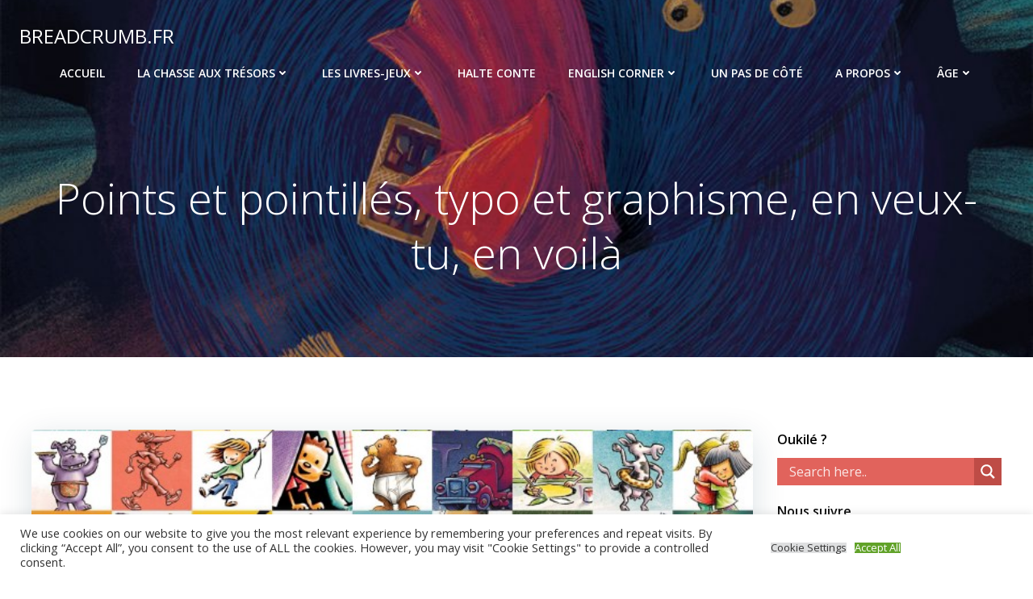

--- FILE ---
content_type: application/javascript
request_url: https://breadcrumb.fr/wp-content/themes/colibri-wp/resources/theme/theme.js?ver=1.0.140
body_size: 47465
content:
/******/ (function(modules) { // webpackBootstrap
/******/ 	// The module cache
/******/ 	var installedModules = {};
/******/
/******/ 	// The require function
/******/ 	function __webpack_require__(moduleId) {
/******/
/******/ 		// Check if module is in cache
/******/ 		if(installedModules[moduleId]) {
/******/ 			return installedModules[moduleId].exports;
/******/ 		}
/******/ 		// Create a new module (and put it into the cache)
/******/ 		var module = installedModules[moduleId] = {
/******/ 			i: moduleId,
/******/ 			l: false,
/******/ 			exports: {}
/******/ 		};
/******/
/******/ 		// Execute the module function
/******/ 		modules[moduleId].call(module.exports, module, module.exports, __webpack_require__);
/******/
/******/ 		// Flag the module as loaded
/******/ 		module.l = true;
/******/
/******/ 		// Return the exports of the module
/******/ 		return module.exports;
/******/ 	}
/******/
/******/
/******/ 	// expose the modules object (__webpack_modules__)
/******/ 	__webpack_require__.m = modules;
/******/
/******/ 	// expose the module cache
/******/ 	__webpack_require__.c = installedModules;
/******/
/******/ 	// define getter function for harmony exports
/******/ 	__webpack_require__.d = function(exports, name, getter) {
/******/ 		if(!__webpack_require__.o(exports, name)) {
/******/ 			Object.defineProperty(exports, name, {
/******/ 				configurable: false,
/******/ 				enumerable: true,
/******/ 				get: getter
/******/ 			});
/******/ 		}
/******/ 	};
/******/
/******/ 	// getDefaultExport function for compatibility with non-harmony modules
/******/ 	__webpack_require__.n = function(module) {
/******/ 		var getter = module && module.__esModule ?
/******/ 			function getDefault() { return module['default']; } :
/******/ 			function getModuleExports() { return module; };
/******/ 		__webpack_require__.d(getter, 'a', getter);
/******/ 		return getter;
/******/ 	};
/******/
/******/ 	// Object.prototype.hasOwnProperty.call
/******/ 	__webpack_require__.o = function(object, property) { return Object.prototype.hasOwnProperty.call(object, property); };
/******/
/******/ 	// __webpack_public_path__
/******/ 	__webpack_require__.p = "/";
/******/
/******/ 	// Load entry module and return exports
/******/ 	return __webpack_require__(__webpack_require__.s = 125);
/******/ })
/************************************************************************/
/******/ ([
/* 0 */,
/* 1 */,
/* 2 */
/***/ (function(module, exports) {

// https://github.com/zloirock/core-js/issues/86#issuecomment-115759028
var global = module.exports = typeof window != 'undefined' && window.Math == Math
  ? window : typeof self != 'undefined' && self.Math == Math ? self
  // eslint-disable-next-line no-new-func
  : Function('return this')();
if (typeof __g == 'number') __g = global; // eslint-disable-line no-undef


/***/ }),
/* 3 */
/***/ (function(module, exports) {

var core = module.exports = { version: '2.6.5' };
if (typeof __e == 'number') __e = core; // eslint-disable-line no-undef


/***/ }),
/* 4 */,
/* 5 */,
/* 6 */
/***/ (function(module, exports) {

var hasOwnProperty = {}.hasOwnProperty;
module.exports = function (it, key) {
  return hasOwnProperty.call(it, key);
};


/***/ }),
/* 7 */
/***/ (function(module, exports, __webpack_require__) {

var anObject = __webpack_require__(17);
var IE8_DOM_DEFINE = __webpack_require__(47);
var toPrimitive = __webpack_require__(30);
var dP = Object.defineProperty;

exports.f = __webpack_require__(8) ? Object.defineProperty : function defineProperty(O, P, Attributes) {
  anObject(O);
  P = toPrimitive(P, true);
  anObject(Attributes);
  if (IE8_DOM_DEFINE) try {
    return dP(O, P, Attributes);
  } catch (e) { /* empty */ }
  if ('get' in Attributes || 'set' in Attributes) throw TypeError('Accessors not supported!');
  if ('value' in Attributes) O[P] = Attributes.value;
  return O;
};


/***/ }),
/* 8 */
/***/ (function(module, exports, __webpack_require__) {

// Thank's IE8 for his funny defineProperty
module.exports = !__webpack_require__(14)(function () {
  return Object.defineProperty({}, 'a', { get: function () { return 7; } }).a != 7;
});


/***/ }),
/* 9 */
/***/ (function(module, exports, __webpack_require__) {

// to indexed object, toObject with fallback for non-array-like ES3 strings
var IObject = __webpack_require__(57);
var defined = __webpack_require__(29);
module.exports = function (it) {
  return IObject(defined(it));
};


/***/ }),
/* 10 */,
/* 11 */
/***/ (function(module, exports, __webpack_require__) {

var dP = __webpack_require__(7);
var createDesc = __webpack_require__(19);
module.exports = __webpack_require__(8) ? function (object, key, value) {
  return dP.f(object, key, createDesc(1, value));
} : function (object, key, value) {
  object[key] = value;
  return object;
};


/***/ }),
/* 12 */
/***/ (function(module, exports, __webpack_require__) {

var store = __webpack_require__(33)('wks');
var uid = __webpack_require__(21);
var Symbol = __webpack_require__(2).Symbol;
var USE_SYMBOL = typeof Symbol == 'function';

var $exports = module.exports = function (name) {
  return store[name] || (store[name] =
    USE_SYMBOL && Symbol[name] || (USE_SYMBOL ? Symbol : uid)('Symbol.' + name));
};

$exports.store = store;


/***/ }),
/* 13 */
/***/ (function(module, exports) {

module.exports = function (it) {
  return typeof it === 'object' ? it !== null : typeof it === 'function';
};


/***/ }),
/* 14 */
/***/ (function(module, exports) {

module.exports = function (exec) {
  try {
    return !!exec();
  } catch (e) {
    return true;
  }
};


/***/ }),
/* 15 */,
/* 16 */
/***/ (function(module, exports, __webpack_require__) {

var global = __webpack_require__(2);
var core = __webpack_require__(3);
var ctx = __webpack_require__(56);
var hide = __webpack_require__(11);
var has = __webpack_require__(6);
var PROTOTYPE = 'prototype';

var $export = function (type, name, source) {
  var IS_FORCED = type & $export.F;
  var IS_GLOBAL = type & $export.G;
  var IS_STATIC = type & $export.S;
  var IS_PROTO = type & $export.P;
  var IS_BIND = type & $export.B;
  var IS_WRAP = type & $export.W;
  var exports = IS_GLOBAL ? core : core[name] || (core[name] = {});
  var expProto = exports[PROTOTYPE];
  var target = IS_GLOBAL ? global : IS_STATIC ? global[name] : (global[name] || {})[PROTOTYPE];
  var key, own, out;
  if (IS_GLOBAL) source = name;
  for (key in source) {
    // contains in native
    own = !IS_FORCED && target && target[key] !== undefined;
    if (own && has(exports, key)) continue;
    // export native or passed
    out = own ? target[key] : source[key];
    // prevent global pollution for namespaces
    exports[key] = IS_GLOBAL && typeof target[key] != 'function' ? source[key]
    // bind timers to global for call from export context
    : IS_BIND && own ? ctx(out, global)
    // wrap global constructors for prevent change them in library
    : IS_WRAP && target[key] == out ? (function (C) {
      var F = function (a, b, c) {
        if (this instanceof C) {
          switch (arguments.length) {
            case 0: return new C();
            case 1: return new C(a);
            case 2: return new C(a, b);
          } return new C(a, b, c);
        } return C.apply(this, arguments);
      };
      F[PROTOTYPE] = C[PROTOTYPE];
      return F;
    // make static versions for prototype methods
    })(out) : IS_PROTO && typeof out == 'function' ? ctx(Function.call, out) : out;
    // export proto methods to core.%CONSTRUCTOR%.methods.%NAME%
    if (IS_PROTO) {
      (exports.virtual || (exports.virtual = {}))[key] = out;
      // export proto methods to core.%CONSTRUCTOR%.prototype.%NAME%
      if (type & $export.R && expProto && !expProto[key]) hide(expProto, key, out);
    }
  }
};
// type bitmap
$export.F = 1;   // forced
$export.G = 2;   // global
$export.S = 4;   // static
$export.P = 8;   // proto
$export.B = 16;  // bind
$export.W = 32;  // wrap
$export.U = 64;  // safe
$export.R = 128; // real proto method for `library`
module.exports = $export;


/***/ }),
/* 17 */
/***/ (function(module, exports, __webpack_require__) {

var isObject = __webpack_require__(13);
module.exports = function (it) {
  if (!isObject(it)) throw TypeError(it + ' is not an object!');
  return it;
};


/***/ }),
/* 18 */
/***/ (function(module, exports) {

module.exports = true;


/***/ }),
/* 19 */
/***/ (function(module, exports) {

module.exports = function (bitmap, value) {
  return {
    enumerable: !(bitmap & 1),
    configurable: !(bitmap & 2),
    writable: !(bitmap & 4),
    value: value
  };
};


/***/ }),
/* 20 */
/***/ (function(module, exports, __webpack_require__) {

// 19.1.2.14 / 15.2.3.14 Object.keys(O)
var $keys = __webpack_require__(50);
var enumBugKeys = __webpack_require__(34);

module.exports = Object.keys || function keys(O) {
  return $keys(O, enumBugKeys);
};


/***/ }),
/* 21 */
/***/ (function(module, exports) {

var id = 0;
var px = Math.random();
module.exports = function (key) {
  return 'Symbol('.concat(key === undefined ? '' : key, ')_', (++id + px).toString(36));
};


/***/ }),
/* 22 */,
/* 23 */,
/* 24 */
/***/ (function(module, exports, __webpack_require__) {

"use strict";


exports.__esModule = true;

var _iterator = __webpack_require__(65);

var _iterator2 = _interopRequireDefault(_iterator);

var _symbol = __webpack_require__(80);

var _symbol2 = _interopRequireDefault(_symbol);

var _typeof = typeof _symbol2.default === "function" && typeof _iterator2.default === "symbol" ? function (obj) { return typeof obj; } : function (obj) { return obj && typeof _symbol2.default === "function" && obj.constructor === _symbol2.default && obj !== _symbol2.default.prototype ? "symbol" : typeof obj; };

function _interopRequireDefault(obj) { return obj && obj.__esModule ? obj : { default: obj }; }

exports.default = typeof _symbol2.default === "function" && _typeof(_iterator2.default) === "symbol" ? function (obj) {
  return typeof obj === "undefined" ? "undefined" : _typeof(obj);
} : function (obj) {
  return obj && typeof _symbol2.default === "function" && obj.constructor === _symbol2.default && obj !== _symbol2.default.prototype ? "symbol" : typeof obj === "undefined" ? "undefined" : _typeof(obj);
};

/***/ }),
/* 25 */
/***/ (function(module, exports) {

exports.f = {}.propertyIsEnumerable;


/***/ }),
/* 26 */,
/* 27 */
/***/ (function(module, exports) {

var g;

// This works in non-strict mode
g = (function() {
	return this;
})();

try {
	// This works if eval is allowed (see CSP)
	g = g || Function("return this")() || (1,eval)("this");
} catch(e) {
	// This works if the window reference is available
	if(typeof window === "object")
		g = window;
}

// g can still be undefined, but nothing to do about it...
// We return undefined, instead of nothing here, so it's
// easier to handle this case. if(!global) { ...}

module.exports = g;


/***/ }),
/* 28 */
/***/ (function(module, exports) {

// 7.1.4 ToInteger
var ceil = Math.ceil;
var floor = Math.floor;
module.exports = function (it) {
  return isNaN(it = +it) ? 0 : (it > 0 ? floor : ceil)(it);
};


/***/ }),
/* 29 */
/***/ (function(module, exports) {

// 7.2.1 RequireObjectCoercible(argument)
module.exports = function (it) {
  if (it == undefined) throw TypeError("Can't call method on  " + it);
  return it;
};


/***/ }),
/* 30 */
/***/ (function(module, exports, __webpack_require__) {

// 7.1.1 ToPrimitive(input [, PreferredType])
var isObject = __webpack_require__(13);
// instead of the ES6 spec version, we didn't implement @@toPrimitive case
// and the second argument - flag - preferred type is a string
module.exports = function (it, S) {
  if (!isObject(it)) return it;
  var fn, val;
  if (S && typeof (fn = it.toString) == 'function' && !isObject(val = fn.call(it))) return val;
  if (typeof (fn = it.valueOf) == 'function' && !isObject(val = fn.call(it))) return val;
  if (!S && typeof (fn = it.toString) == 'function' && !isObject(val = fn.call(it))) return val;
  throw TypeError("Can't convert object to primitive value");
};


/***/ }),
/* 31 */
/***/ (function(module, exports) {

module.exports = {};


/***/ }),
/* 32 */
/***/ (function(module, exports, __webpack_require__) {

var shared = __webpack_require__(33)('keys');
var uid = __webpack_require__(21);
module.exports = function (key) {
  return shared[key] || (shared[key] = uid(key));
};


/***/ }),
/* 33 */
/***/ (function(module, exports, __webpack_require__) {

var core = __webpack_require__(3);
var global = __webpack_require__(2);
var SHARED = '__core-js_shared__';
var store = global[SHARED] || (global[SHARED] = {});

(module.exports = function (key, value) {
  return store[key] || (store[key] = value !== undefined ? value : {});
})('versions', []).push({
  version: core.version,
  mode: __webpack_require__(18) ? 'pure' : 'global',
  copyright: '© 2019 Denis Pushkarev (zloirock.ru)'
});


/***/ }),
/* 34 */
/***/ (function(module, exports) {

// IE 8- don't enum bug keys
module.exports = (
  'constructor,hasOwnProperty,isPrototypeOf,propertyIsEnumerable,toLocaleString,toString,valueOf'
).split(',');


/***/ }),
/* 35 */
/***/ (function(module, exports, __webpack_require__) {

var def = __webpack_require__(7).f;
var has = __webpack_require__(6);
var TAG = __webpack_require__(12)('toStringTag');

module.exports = function (it, tag, stat) {
  if (it && !has(it = stat ? it : it.prototype, TAG)) def(it, TAG, { configurable: true, value: tag });
};


/***/ }),
/* 36 */
/***/ (function(module, exports, __webpack_require__) {

exports.f = __webpack_require__(12);


/***/ }),
/* 37 */
/***/ (function(module, exports, __webpack_require__) {

var global = __webpack_require__(2);
var core = __webpack_require__(3);
var LIBRARY = __webpack_require__(18);
var wksExt = __webpack_require__(36);
var defineProperty = __webpack_require__(7).f;
module.exports = function (name) {
  var $Symbol = core.Symbol || (core.Symbol = LIBRARY ? {} : global.Symbol || {});
  if (name.charAt(0) != '_' && !(name in $Symbol)) defineProperty($Symbol, name, { value: wksExt.f(name) });
};


/***/ }),
/* 38 */
/***/ (function(module, exports, __webpack_require__) {

/*!
  * domready (c) Dustin Diaz 2014 - License MIT
  */
!function (name, definition) {

  if (true) module.exports = definition()
  else if (typeof define == 'function' && typeof define.amd == 'object') define(definition)
  else this[name] = definition()

}('domready', function () {

  var fns = [], listener
    , doc = document
    , hack = doc.documentElement.doScroll
    , domContentLoaded = 'DOMContentLoaded'
    , loaded = (hack ? /^loaded|^c/ : /^loaded|^i|^c/).test(doc.readyState)


  if (!loaded)
  doc.addEventListener(domContentLoaded, listener = function () {
    doc.removeEventListener(domContentLoaded, listener)
    loaded = 1
    while (listener = fns.shift()) listener()
  })

  return function (fn) {
    loaded ? setTimeout(fn, 0) : fns.push(fn)
  }

});


/***/ }),
/* 39 */,
/* 40 */
/***/ (function(module, exports, __webpack_require__) {

// 19.1.2.2 / 15.2.3.5 Object.create(O [, Properties])
var anObject = __webpack_require__(17);
var dPs = __webpack_require__(71);
var enumBugKeys = __webpack_require__(34);
var IE_PROTO = __webpack_require__(32)('IE_PROTO');
var Empty = function () { /* empty */ };
var PROTOTYPE = 'prototype';

// Create object with fake `null` prototype: use iframe Object with cleared prototype
var createDict = function () {
  // Thrash, waste and sodomy: IE GC bug
  var iframe = __webpack_require__(48)('iframe');
  var i = enumBugKeys.length;
  var lt = '<';
  var gt = '>';
  var iframeDocument;
  iframe.style.display = 'none';
  __webpack_require__(75).appendChild(iframe);
  iframe.src = 'javascript:'; // eslint-disable-line no-script-url
  // createDict = iframe.contentWindow.Object;
  // html.removeChild(iframe);
  iframeDocument = iframe.contentWindow.document;
  iframeDocument.open();
  iframeDocument.write(lt + 'script' + gt + 'document.F=Object' + lt + '/script' + gt);
  iframeDocument.close();
  createDict = iframeDocument.F;
  while (i--) delete createDict[PROTOTYPE][enumBugKeys[i]];
  return createDict();
};

module.exports = Object.create || function create(O, Properties) {
  var result;
  if (O !== null) {
    Empty[PROTOTYPE] = anObject(O);
    result = new Empty();
    Empty[PROTOTYPE] = null;
    // add "__proto__" for Object.getPrototypeOf polyfill
    result[IE_PROTO] = O;
  } else result = createDict();
  return Properties === undefined ? result : dPs(result, Properties);
};


/***/ }),
/* 41 */
/***/ (function(module, exports, __webpack_require__) {

// 7.1.13 ToObject(argument)
var defined = __webpack_require__(29);
module.exports = function (it) {
  return Object(defined(it));
};


/***/ }),
/* 42 */
/***/ (function(module, exports) {

exports.f = Object.getOwnPropertySymbols;


/***/ }),
/* 43 */
/***/ (function(module, exports, __webpack_require__) {

"use strict";


exports.__esModule = true;

exports.default = function (instance, Constructor) {
  if (!(instance instanceof Constructor)) {
    throw new TypeError("Cannot call a class as a function");
  }
};

/***/ }),
/* 44 */
/***/ (function(module, exports, __webpack_require__) {

"use strict";


exports.__esModule = true;

var _defineProperty = __webpack_require__(130);

var _defineProperty2 = _interopRequireDefault(_defineProperty);

function _interopRequireDefault(obj) { return obj && obj.__esModule ? obj : { default: obj }; }

exports.default = function () {
  function defineProperties(target, props) {
    for (var i = 0; i < props.length; i++) {
      var descriptor = props[i];
      descriptor.enumerable = descriptor.enumerable || false;
      descriptor.configurable = true;
      if ("value" in descriptor) descriptor.writable = true;
      (0, _defineProperty2.default)(target, descriptor.key, descriptor);
    }
  }

  return function (Constructor, protoProps, staticProps) {
    if (protoProps) defineProperties(Constructor.prototype, protoProps);
    if (staticProps) defineProperties(Constructor, staticProps);
    return Constructor;
  };
}();

/***/ }),
/* 45 */,
/* 46 */
/***/ (function(module, exports, __webpack_require__) {

"use strict";

var LIBRARY = __webpack_require__(18);
var $export = __webpack_require__(16);
var redefine = __webpack_require__(49);
var hide = __webpack_require__(11);
var Iterators = __webpack_require__(31);
var $iterCreate = __webpack_require__(70);
var setToStringTag = __webpack_require__(35);
var getPrototypeOf = __webpack_require__(58);
var ITERATOR = __webpack_require__(12)('iterator');
var BUGGY = !([].keys && 'next' in [].keys()); // Safari has buggy iterators w/o `next`
var FF_ITERATOR = '@@iterator';
var KEYS = 'keys';
var VALUES = 'values';

var returnThis = function () { return this; };

module.exports = function (Base, NAME, Constructor, next, DEFAULT, IS_SET, FORCED) {
  $iterCreate(Constructor, NAME, next);
  var getMethod = function (kind) {
    if (!BUGGY && kind in proto) return proto[kind];
    switch (kind) {
      case KEYS: return function keys() { return new Constructor(this, kind); };
      case VALUES: return function values() { return new Constructor(this, kind); };
    } return function entries() { return new Constructor(this, kind); };
  };
  var TAG = NAME + ' Iterator';
  var DEF_VALUES = DEFAULT == VALUES;
  var VALUES_BUG = false;
  var proto = Base.prototype;
  var $native = proto[ITERATOR] || proto[FF_ITERATOR] || DEFAULT && proto[DEFAULT];
  var $default = $native || getMethod(DEFAULT);
  var $entries = DEFAULT ? !DEF_VALUES ? $default : getMethod('entries') : undefined;
  var $anyNative = NAME == 'Array' ? proto.entries || $native : $native;
  var methods, key, IteratorPrototype;
  // Fix native
  if ($anyNative) {
    IteratorPrototype = getPrototypeOf($anyNative.call(new Base()));
    if (IteratorPrototype !== Object.prototype && IteratorPrototype.next) {
      // Set @@toStringTag to native iterators
      setToStringTag(IteratorPrototype, TAG, true);
      // fix for some old engines
      if (!LIBRARY && typeof IteratorPrototype[ITERATOR] != 'function') hide(IteratorPrototype, ITERATOR, returnThis);
    }
  }
  // fix Array#{values, @@iterator}.name in V8 / FF
  if (DEF_VALUES && $native && $native.name !== VALUES) {
    VALUES_BUG = true;
    $default = function values() { return $native.call(this); };
  }
  // Define iterator
  if ((!LIBRARY || FORCED) && (BUGGY || VALUES_BUG || !proto[ITERATOR])) {
    hide(proto, ITERATOR, $default);
  }
  // Plug for library
  Iterators[NAME] = $default;
  Iterators[TAG] = returnThis;
  if (DEFAULT) {
    methods = {
      values: DEF_VALUES ? $default : getMethod(VALUES),
      keys: IS_SET ? $default : getMethod(KEYS),
      entries: $entries
    };
    if (FORCED) for (key in methods) {
      if (!(key in proto)) redefine(proto, key, methods[key]);
    } else $export($export.P + $export.F * (BUGGY || VALUES_BUG), NAME, methods);
  }
  return methods;
};


/***/ }),
/* 47 */
/***/ (function(module, exports, __webpack_require__) {

module.exports = !__webpack_require__(8) && !__webpack_require__(14)(function () {
  return Object.defineProperty(__webpack_require__(48)('div'), 'a', { get: function () { return 7; } }).a != 7;
});


/***/ }),
/* 48 */
/***/ (function(module, exports, __webpack_require__) {

var isObject = __webpack_require__(13);
var document = __webpack_require__(2).document;
// typeof document.createElement is 'object' in old IE
var is = isObject(document) && isObject(document.createElement);
module.exports = function (it) {
  return is ? document.createElement(it) : {};
};


/***/ }),
/* 49 */
/***/ (function(module, exports, __webpack_require__) {

module.exports = __webpack_require__(11);


/***/ }),
/* 50 */
/***/ (function(module, exports, __webpack_require__) {

var has = __webpack_require__(6);
var toIObject = __webpack_require__(9);
var arrayIndexOf = __webpack_require__(72)(false);
var IE_PROTO = __webpack_require__(32)('IE_PROTO');

module.exports = function (object, names) {
  var O = toIObject(object);
  var i = 0;
  var result = [];
  var key;
  for (key in O) if (key != IE_PROTO) has(O, key) && result.push(key);
  // Don't enum bug & hidden keys
  while (names.length > i) if (has(O, key = names[i++])) {
    ~arrayIndexOf(result, key) || result.push(key);
  }
  return result;
};


/***/ }),
/* 51 */
/***/ (function(module, exports) {

var toString = {}.toString;

module.exports = function (it) {
  return toString.call(it).slice(8, -1);
};


/***/ }),
/* 52 */
/***/ (function(module, exports, __webpack_require__) {

// 19.1.2.7 / 15.2.3.4 Object.getOwnPropertyNames(O)
var $keys = __webpack_require__(50);
var hiddenKeys = __webpack_require__(34).concat('length', 'prototype');

exports.f = Object.getOwnPropertyNames || function getOwnPropertyNames(O) {
  return $keys(O, hiddenKeys);
};


/***/ }),
/* 53 */
/***/ (function(module, exports, __webpack_require__) {

var pIE = __webpack_require__(25);
var createDesc = __webpack_require__(19);
var toIObject = __webpack_require__(9);
var toPrimitive = __webpack_require__(30);
var has = __webpack_require__(6);
var IE8_DOM_DEFINE = __webpack_require__(47);
var gOPD = Object.getOwnPropertyDescriptor;

exports.f = __webpack_require__(8) ? gOPD : function getOwnPropertyDescriptor(O, P) {
  O = toIObject(O);
  P = toPrimitive(P, true);
  if (IE8_DOM_DEFINE) try {
    return gOPD(O, P);
  } catch (e) { /* empty */ }
  if (has(O, P)) return createDesc(!pIE.f.call(O, P), O[P]);
};


/***/ }),
/* 54 */
/***/ (function(module, exports, __webpack_require__) {

module.exports = { "default": __webpack_require__(135), __esModule: true };

/***/ }),
/* 55 */,
/* 56 */
/***/ (function(module, exports, __webpack_require__) {

// optional / simple context binding
var aFunction = __webpack_require__(69);
module.exports = function (fn, that, length) {
  aFunction(fn);
  if (that === undefined) return fn;
  switch (length) {
    case 1: return function (a) {
      return fn.call(that, a);
    };
    case 2: return function (a, b) {
      return fn.call(that, a, b);
    };
    case 3: return function (a, b, c) {
      return fn.call(that, a, b, c);
    };
  }
  return function (/* ...args */) {
    return fn.apply(that, arguments);
  };
};


/***/ }),
/* 57 */
/***/ (function(module, exports, __webpack_require__) {

// fallback for non-array-like ES3 and non-enumerable old V8 strings
var cof = __webpack_require__(51);
// eslint-disable-next-line no-prototype-builtins
module.exports = Object('z').propertyIsEnumerable(0) ? Object : function (it) {
  return cof(it) == 'String' ? it.split('') : Object(it);
};


/***/ }),
/* 58 */
/***/ (function(module, exports, __webpack_require__) {

// 19.1.2.9 / 15.2.3.2 Object.getPrototypeOf(O)
var has = __webpack_require__(6);
var toObject = __webpack_require__(41);
var IE_PROTO = __webpack_require__(32)('IE_PROTO');
var ObjectProto = Object.prototype;

module.exports = Object.getPrototypeOf || function (O) {
  O = toObject(O);
  if (has(O, IE_PROTO)) return O[IE_PROTO];
  if (typeof O.constructor == 'function' && O instanceof O.constructor) {
    return O.constructor.prototype;
  } return O instanceof Object ? ObjectProto : null;
};


/***/ }),
/* 59 */
/***/ (function(module, exports, __webpack_require__) {

"use strict";


exports.__esModule = true;

var _typeof2 = __webpack_require__(24);

var _typeof3 = _interopRequireDefault(_typeof2);

function _interopRequireDefault(obj) { return obj && obj.__esModule ? obj : { default: obj }; }

exports.default = function (self, call) {
  if (!self) {
    throw new ReferenceError("this hasn't been initialised - super() hasn't been called");
  }

  return call && ((typeof call === "undefined" ? "undefined" : (0, _typeof3.default)(call)) === "object" || typeof call === "function") ? call : self;
};

/***/ }),
/* 60 */
/***/ (function(module, exports, __webpack_require__) {

"use strict";


exports.__esModule = true;

var _setPrototypeOf = __webpack_require__(137);

var _setPrototypeOf2 = _interopRequireDefault(_setPrototypeOf);

var _create = __webpack_require__(141);

var _create2 = _interopRequireDefault(_create);

var _typeof2 = __webpack_require__(24);

var _typeof3 = _interopRequireDefault(_typeof2);

function _interopRequireDefault(obj) { return obj && obj.__esModule ? obj : { default: obj }; }

exports.default = function (subClass, superClass) {
  if (typeof superClass !== "function" && superClass !== null) {
    throw new TypeError("Super expression must either be null or a function, not " + (typeof superClass === "undefined" ? "undefined" : (0, _typeof3.default)(superClass)));
  }

  subClass.prototype = (0, _create2.default)(superClass && superClass.prototype, {
    constructor: {
      value: subClass,
      enumerable: false,
      writable: true,
      configurable: true
    }
  });
  if (superClass) _setPrototypeOf2.default ? (0, _setPrototypeOf2.default)(subClass, superClass) : subClass.__proto__ = superClass;
};

/***/ }),
/* 61 */,
/* 62 */,
/* 63 */
/***/ (function(module, exports, __webpack_require__) {

"use strict";


if (false) {
    var hotEmitter = require("webpack/hot/emitter");
    hotEmitter.on("webpackHotUpdate", function (currentHash) {
        document.querySelectorAll('link[href][rel=stylesheet]').forEach(function (link) {
            var url = new URL(link.href);
            url.searchParams.set('hash', Date.now());
            link.href = link.href.replace(url.toString());
        });
    });
}

/***/ }),
/* 64 */
/***/ (function(module, exports, __webpack_require__) {

"use strict";


Object.defineProperty(exports, "__esModule", {
  value: true
});
exports.ColibriFrontComponent = exports.ColibriFrontend = undefined;

var _colibri = __webpack_require__(104);

var _colibri2 = _interopRequireDefault(_colibri);

var _colibriKubeComponent = __webpack_require__(129);

var _colibriKubeComponent2 = _interopRequireDefault(_colibriKubeComponent);

function _interopRequireDefault(obj) { return obj && obj.__esModule ? obj : { default: obj }; }

_colibri2.default.registerPlugin = function (name, plugin, autoload) {
  if (typeof name.componentName === 'function') {
    autoload = plugin;
    plugin = name;
    name = plugin.componentName();
  }

  _colibri2.default[name] = plugin;
  // Colibri[name].inherits(Colibri);
  _colibri2.default.Plugin.create(name);

  if (autoload !== false) {
    _colibri2.default.Plugin.autoload(name);
  }
};

exports.ColibriFrontend = _colibri2.default;
exports.ColibriFrontComponent = _colibriKubeComponent2.default;

/***/ }),
/* 65 */
/***/ (function(module, exports, __webpack_require__) {

module.exports = { "default": __webpack_require__(66), __esModule: true };

/***/ }),
/* 66 */
/***/ (function(module, exports, __webpack_require__) {

__webpack_require__(67);
__webpack_require__(76);
module.exports = __webpack_require__(36).f('iterator');


/***/ }),
/* 67 */
/***/ (function(module, exports, __webpack_require__) {

"use strict";

var $at = __webpack_require__(68)(true);

// 21.1.3.27 String.prototype[@@iterator]()
__webpack_require__(46)(String, 'String', function (iterated) {
  this._t = String(iterated); // target
  this._i = 0;                // next index
// 21.1.5.2.1 %StringIteratorPrototype%.next()
}, function () {
  var O = this._t;
  var index = this._i;
  var point;
  if (index >= O.length) return { value: undefined, done: true };
  point = $at(O, index);
  this._i += point.length;
  return { value: point, done: false };
});


/***/ }),
/* 68 */
/***/ (function(module, exports, __webpack_require__) {

var toInteger = __webpack_require__(28);
var defined = __webpack_require__(29);
// true  -> String#at
// false -> String#codePointAt
module.exports = function (TO_STRING) {
  return function (that, pos) {
    var s = String(defined(that));
    var i = toInteger(pos);
    var l = s.length;
    var a, b;
    if (i < 0 || i >= l) return TO_STRING ? '' : undefined;
    a = s.charCodeAt(i);
    return a < 0xd800 || a > 0xdbff || i + 1 === l || (b = s.charCodeAt(i + 1)) < 0xdc00 || b > 0xdfff
      ? TO_STRING ? s.charAt(i) : a
      : TO_STRING ? s.slice(i, i + 2) : (a - 0xd800 << 10) + (b - 0xdc00) + 0x10000;
  };
};


/***/ }),
/* 69 */
/***/ (function(module, exports) {

module.exports = function (it) {
  if (typeof it != 'function') throw TypeError(it + ' is not a function!');
  return it;
};


/***/ }),
/* 70 */
/***/ (function(module, exports, __webpack_require__) {

"use strict";

var create = __webpack_require__(40);
var descriptor = __webpack_require__(19);
var setToStringTag = __webpack_require__(35);
var IteratorPrototype = {};

// 25.1.2.1.1 %IteratorPrototype%[@@iterator]()
__webpack_require__(11)(IteratorPrototype, __webpack_require__(12)('iterator'), function () { return this; });

module.exports = function (Constructor, NAME, next) {
  Constructor.prototype = create(IteratorPrototype, { next: descriptor(1, next) });
  setToStringTag(Constructor, NAME + ' Iterator');
};


/***/ }),
/* 71 */
/***/ (function(module, exports, __webpack_require__) {

var dP = __webpack_require__(7);
var anObject = __webpack_require__(17);
var getKeys = __webpack_require__(20);

module.exports = __webpack_require__(8) ? Object.defineProperties : function defineProperties(O, Properties) {
  anObject(O);
  var keys = getKeys(Properties);
  var length = keys.length;
  var i = 0;
  var P;
  while (length > i) dP.f(O, P = keys[i++], Properties[P]);
  return O;
};


/***/ }),
/* 72 */
/***/ (function(module, exports, __webpack_require__) {

// false -> Array#indexOf
// true  -> Array#includes
var toIObject = __webpack_require__(9);
var toLength = __webpack_require__(73);
var toAbsoluteIndex = __webpack_require__(74);
module.exports = function (IS_INCLUDES) {
  return function ($this, el, fromIndex) {
    var O = toIObject($this);
    var length = toLength(O.length);
    var index = toAbsoluteIndex(fromIndex, length);
    var value;
    // Array#includes uses SameValueZero equality algorithm
    // eslint-disable-next-line no-self-compare
    if (IS_INCLUDES && el != el) while (length > index) {
      value = O[index++];
      // eslint-disable-next-line no-self-compare
      if (value != value) return true;
    // Array#indexOf ignores holes, Array#includes - not
    } else for (;length > index; index++) if (IS_INCLUDES || index in O) {
      if (O[index] === el) return IS_INCLUDES || index || 0;
    } return !IS_INCLUDES && -1;
  };
};


/***/ }),
/* 73 */
/***/ (function(module, exports, __webpack_require__) {

// 7.1.15 ToLength
var toInteger = __webpack_require__(28);
var min = Math.min;
module.exports = function (it) {
  return it > 0 ? min(toInteger(it), 0x1fffffffffffff) : 0; // pow(2, 53) - 1 == 9007199254740991
};


/***/ }),
/* 74 */
/***/ (function(module, exports, __webpack_require__) {

var toInteger = __webpack_require__(28);
var max = Math.max;
var min = Math.min;
module.exports = function (index, length) {
  index = toInteger(index);
  return index < 0 ? max(index + length, 0) : min(index, length);
};


/***/ }),
/* 75 */
/***/ (function(module, exports, __webpack_require__) {

var document = __webpack_require__(2).document;
module.exports = document && document.documentElement;


/***/ }),
/* 76 */
/***/ (function(module, exports, __webpack_require__) {

__webpack_require__(77);
var global = __webpack_require__(2);
var hide = __webpack_require__(11);
var Iterators = __webpack_require__(31);
var TO_STRING_TAG = __webpack_require__(12)('toStringTag');

var DOMIterables = ('CSSRuleList,CSSStyleDeclaration,CSSValueList,ClientRectList,DOMRectList,DOMStringList,' +
  'DOMTokenList,DataTransferItemList,FileList,HTMLAllCollection,HTMLCollection,HTMLFormElement,HTMLSelectElement,' +
  'MediaList,MimeTypeArray,NamedNodeMap,NodeList,PaintRequestList,Plugin,PluginArray,SVGLengthList,SVGNumberList,' +
  'SVGPathSegList,SVGPointList,SVGStringList,SVGTransformList,SourceBufferList,StyleSheetList,TextTrackCueList,' +
  'TextTrackList,TouchList').split(',');

for (var i = 0; i < DOMIterables.length; i++) {
  var NAME = DOMIterables[i];
  var Collection = global[NAME];
  var proto = Collection && Collection.prototype;
  if (proto && !proto[TO_STRING_TAG]) hide(proto, TO_STRING_TAG, NAME);
  Iterators[NAME] = Iterators.Array;
}


/***/ }),
/* 77 */
/***/ (function(module, exports, __webpack_require__) {

"use strict";

var addToUnscopables = __webpack_require__(78);
var step = __webpack_require__(79);
var Iterators = __webpack_require__(31);
var toIObject = __webpack_require__(9);

// 22.1.3.4 Array.prototype.entries()
// 22.1.3.13 Array.prototype.keys()
// 22.1.3.29 Array.prototype.values()
// 22.1.3.30 Array.prototype[@@iterator]()
module.exports = __webpack_require__(46)(Array, 'Array', function (iterated, kind) {
  this._t = toIObject(iterated); // target
  this._i = 0;                   // next index
  this._k = kind;                // kind
// 22.1.5.2.1 %ArrayIteratorPrototype%.next()
}, function () {
  var O = this._t;
  var kind = this._k;
  var index = this._i++;
  if (!O || index >= O.length) {
    this._t = undefined;
    return step(1);
  }
  if (kind == 'keys') return step(0, index);
  if (kind == 'values') return step(0, O[index]);
  return step(0, [index, O[index]]);
}, 'values');

// argumentsList[@@iterator] is %ArrayProto_values% (9.4.4.6, 9.4.4.7)
Iterators.Arguments = Iterators.Array;

addToUnscopables('keys');
addToUnscopables('values');
addToUnscopables('entries');


/***/ }),
/* 78 */
/***/ (function(module, exports) {

module.exports = function () { /* empty */ };


/***/ }),
/* 79 */
/***/ (function(module, exports) {

module.exports = function (done, value) {
  return { value: value, done: !!done };
};


/***/ }),
/* 80 */
/***/ (function(module, exports, __webpack_require__) {

module.exports = { "default": __webpack_require__(81), __esModule: true };

/***/ }),
/* 81 */
/***/ (function(module, exports, __webpack_require__) {

__webpack_require__(82);
__webpack_require__(87);
__webpack_require__(88);
__webpack_require__(89);
module.exports = __webpack_require__(3).Symbol;


/***/ }),
/* 82 */
/***/ (function(module, exports, __webpack_require__) {

"use strict";

// ECMAScript 6 symbols shim
var global = __webpack_require__(2);
var has = __webpack_require__(6);
var DESCRIPTORS = __webpack_require__(8);
var $export = __webpack_require__(16);
var redefine = __webpack_require__(49);
var META = __webpack_require__(83).KEY;
var $fails = __webpack_require__(14);
var shared = __webpack_require__(33);
var setToStringTag = __webpack_require__(35);
var uid = __webpack_require__(21);
var wks = __webpack_require__(12);
var wksExt = __webpack_require__(36);
var wksDefine = __webpack_require__(37);
var enumKeys = __webpack_require__(84);
var isArray = __webpack_require__(85);
var anObject = __webpack_require__(17);
var isObject = __webpack_require__(13);
var toIObject = __webpack_require__(9);
var toPrimitive = __webpack_require__(30);
var createDesc = __webpack_require__(19);
var _create = __webpack_require__(40);
var gOPNExt = __webpack_require__(86);
var $GOPD = __webpack_require__(53);
var $DP = __webpack_require__(7);
var $keys = __webpack_require__(20);
var gOPD = $GOPD.f;
var dP = $DP.f;
var gOPN = gOPNExt.f;
var $Symbol = global.Symbol;
var $JSON = global.JSON;
var _stringify = $JSON && $JSON.stringify;
var PROTOTYPE = 'prototype';
var HIDDEN = wks('_hidden');
var TO_PRIMITIVE = wks('toPrimitive');
var isEnum = {}.propertyIsEnumerable;
var SymbolRegistry = shared('symbol-registry');
var AllSymbols = shared('symbols');
var OPSymbols = shared('op-symbols');
var ObjectProto = Object[PROTOTYPE];
var USE_NATIVE = typeof $Symbol == 'function';
var QObject = global.QObject;
// Don't use setters in Qt Script, https://github.com/zloirock/core-js/issues/173
var setter = !QObject || !QObject[PROTOTYPE] || !QObject[PROTOTYPE].findChild;

// fallback for old Android, https://code.google.com/p/v8/issues/detail?id=687
var setSymbolDesc = DESCRIPTORS && $fails(function () {
  return _create(dP({}, 'a', {
    get: function () { return dP(this, 'a', { value: 7 }).a; }
  })).a != 7;
}) ? function (it, key, D) {
  var protoDesc = gOPD(ObjectProto, key);
  if (protoDesc) delete ObjectProto[key];
  dP(it, key, D);
  if (protoDesc && it !== ObjectProto) dP(ObjectProto, key, protoDesc);
} : dP;

var wrap = function (tag) {
  var sym = AllSymbols[tag] = _create($Symbol[PROTOTYPE]);
  sym._k = tag;
  return sym;
};

var isSymbol = USE_NATIVE && typeof $Symbol.iterator == 'symbol' ? function (it) {
  return typeof it == 'symbol';
} : function (it) {
  return it instanceof $Symbol;
};

var $defineProperty = function defineProperty(it, key, D) {
  if (it === ObjectProto) $defineProperty(OPSymbols, key, D);
  anObject(it);
  key = toPrimitive(key, true);
  anObject(D);
  if (has(AllSymbols, key)) {
    if (!D.enumerable) {
      if (!has(it, HIDDEN)) dP(it, HIDDEN, createDesc(1, {}));
      it[HIDDEN][key] = true;
    } else {
      if (has(it, HIDDEN) && it[HIDDEN][key]) it[HIDDEN][key] = false;
      D = _create(D, { enumerable: createDesc(0, false) });
    } return setSymbolDesc(it, key, D);
  } return dP(it, key, D);
};
var $defineProperties = function defineProperties(it, P) {
  anObject(it);
  var keys = enumKeys(P = toIObject(P));
  var i = 0;
  var l = keys.length;
  var key;
  while (l > i) $defineProperty(it, key = keys[i++], P[key]);
  return it;
};
var $create = function create(it, P) {
  return P === undefined ? _create(it) : $defineProperties(_create(it), P);
};
var $propertyIsEnumerable = function propertyIsEnumerable(key) {
  var E = isEnum.call(this, key = toPrimitive(key, true));
  if (this === ObjectProto && has(AllSymbols, key) && !has(OPSymbols, key)) return false;
  return E || !has(this, key) || !has(AllSymbols, key) || has(this, HIDDEN) && this[HIDDEN][key] ? E : true;
};
var $getOwnPropertyDescriptor = function getOwnPropertyDescriptor(it, key) {
  it = toIObject(it);
  key = toPrimitive(key, true);
  if (it === ObjectProto && has(AllSymbols, key) && !has(OPSymbols, key)) return;
  var D = gOPD(it, key);
  if (D && has(AllSymbols, key) && !(has(it, HIDDEN) && it[HIDDEN][key])) D.enumerable = true;
  return D;
};
var $getOwnPropertyNames = function getOwnPropertyNames(it) {
  var names = gOPN(toIObject(it));
  var result = [];
  var i = 0;
  var key;
  while (names.length > i) {
    if (!has(AllSymbols, key = names[i++]) && key != HIDDEN && key != META) result.push(key);
  } return result;
};
var $getOwnPropertySymbols = function getOwnPropertySymbols(it) {
  var IS_OP = it === ObjectProto;
  var names = gOPN(IS_OP ? OPSymbols : toIObject(it));
  var result = [];
  var i = 0;
  var key;
  while (names.length > i) {
    if (has(AllSymbols, key = names[i++]) && (IS_OP ? has(ObjectProto, key) : true)) result.push(AllSymbols[key]);
  } return result;
};

// 19.4.1.1 Symbol([description])
if (!USE_NATIVE) {
  $Symbol = function Symbol() {
    if (this instanceof $Symbol) throw TypeError('Symbol is not a constructor!');
    var tag = uid(arguments.length > 0 ? arguments[0] : undefined);
    var $set = function (value) {
      if (this === ObjectProto) $set.call(OPSymbols, value);
      if (has(this, HIDDEN) && has(this[HIDDEN], tag)) this[HIDDEN][tag] = false;
      setSymbolDesc(this, tag, createDesc(1, value));
    };
    if (DESCRIPTORS && setter) setSymbolDesc(ObjectProto, tag, { configurable: true, set: $set });
    return wrap(tag);
  };
  redefine($Symbol[PROTOTYPE], 'toString', function toString() {
    return this._k;
  });

  $GOPD.f = $getOwnPropertyDescriptor;
  $DP.f = $defineProperty;
  __webpack_require__(52).f = gOPNExt.f = $getOwnPropertyNames;
  __webpack_require__(25).f = $propertyIsEnumerable;
  __webpack_require__(42).f = $getOwnPropertySymbols;

  if (DESCRIPTORS && !__webpack_require__(18)) {
    redefine(ObjectProto, 'propertyIsEnumerable', $propertyIsEnumerable, true);
  }

  wksExt.f = function (name) {
    return wrap(wks(name));
  };
}

$export($export.G + $export.W + $export.F * !USE_NATIVE, { Symbol: $Symbol });

for (var es6Symbols = (
  // 19.4.2.2, 19.4.2.3, 19.4.2.4, 19.4.2.6, 19.4.2.8, 19.4.2.9, 19.4.2.10, 19.4.2.11, 19.4.2.12, 19.4.2.13, 19.4.2.14
  'hasInstance,isConcatSpreadable,iterator,match,replace,search,species,split,toPrimitive,toStringTag,unscopables'
).split(','), j = 0; es6Symbols.length > j;)wks(es6Symbols[j++]);

for (var wellKnownSymbols = $keys(wks.store), k = 0; wellKnownSymbols.length > k;) wksDefine(wellKnownSymbols[k++]);

$export($export.S + $export.F * !USE_NATIVE, 'Symbol', {
  // 19.4.2.1 Symbol.for(key)
  'for': function (key) {
    return has(SymbolRegistry, key += '')
      ? SymbolRegistry[key]
      : SymbolRegistry[key] = $Symbol(key);
  },
  // 19.4.2.5 Symbol.keyFor(sym)
  keyFor: function keyFor(sym) {
    if (!isSymbol(sym)) throw TypeError(sym + ' is not a symbol!');
    for (var key in SymbolRegistry) if (SymbolRegistry[key] === sym) return key;
  },
  useSetter: function () { setter = true; },
  useSimple: function () { setter = false; }
});

$export($export.S + $export.F * !USE_NATIVE, 'Object', {
  // 19.1.2.2 Object.create(O [, Properties])
  create: $create,
  // 19.1.2.4 Object.defineProperty(O, P, Attributes)
  defineProperty: $defineProperty,
  // 19.1.2.3 Object.defineProperties(O, Properties)
  defineProperties: $defineProperties,
  // 19.1.2.6 Object.getOwnPropertyDescriptor(O, P)
  getOwnPropertyDescriptor: $getOwnPropertyDescriptor,
  // 19.1.2.7 Object.getOwnPropertyNames(O)
  getOwnPropertyNames: $getOwnPropertyNames,
  // 19.1.2.8 Object.getOwnPropertySymbols(O)
  getOwnPropertySymbols: $getOwnPropertySymbols
});

// 24.3.2 JSON.stringify(value [, replacer [, space]])
$JSON && $export($export.S + $export.F * (!USE_NATIVE || $fails(function () {
  var S = $Symbol();
  // MS Edge converts symbol values to JSON as {}
  // WebKit converts symbol values to JSON as null
  // V8 throws on boxed symbols
  return _stringify([S]) != '[null]' || _stringify({ a: S }) != '{}' || _stringify(Object(S)) != '{}';
})), 'JSON', {
  stringify: function stringify(it) {
    var args = [it];
    var i = 1;
    var replacer, $replacer;
    while (arguments.length > i) args.push(arguments[i++]);
    $replacer = replacer = args[1];
    if (!isObject(replacer) && it === undefined || isSymbol(it)) return; // IE8 returns string on undefined
    if (!isArray(replacer)) replacer = function (key, value) {
      if (typeof $replacer == 'function') value = $replacer.call(this, key, value);
      if (!isSymbol(value)) return value;
    };
    args[1] = replacer;
    return _stringify.apply($JSON, args);
  }
});

// 19.4.3.4 Symbol.prototype[@@toPrimitive](hint)
$Symbol[PROTOTYPE][TO_PRIMITIVE] || __webpack_require__(11)($Symbol[PROTOTYPE], TO_PRIMITIVE, $Symbol[PROTOTYPE].valueOf);
// 19.4.3.5 Symbol.prototype[@@toStringTag]
setToStringTag($Symbol, 'Symbol');
// 20.2.1.9 Math[@@toStringTag]
setToStringTag(Math, 'Math', true);
// 24.3.3 JSON[@@toStringTag]
setToStringTag(global.JSON, 'JSON', true);


/***/ }),
/* 83 */
/***/ (function(module, exports, __webpack_require__) {

var META = __webpack_require__(21)('meta');
var isObject = __webpack_require__(13);
var has = __webpack_require__(6);
var setDesc = __webpack_require__(7).f;
var id = 0;
var isExtensible = Object.isExtensible || function () {
  return true;
};
var FREEZE = !__webpack_require__(14)(function () {
  return isExtensible(Object.preventExtensions({}));
});
var setMeta = function (it) {
  setDesc(it, META, { value: {
    i: 'O' + ++id, // object ID
    w: {}          // weak collections IDs
  } });
};
var fastKey = function (it, create) {
  // return primitive with prefix
  if (!isObject(it)) return typeof it == 'symbol' ? it : (typeof it == 'string' ? 'S' : 'P') + it;
  if (!has(it, META)) {
    // can't set metadata to uncaught frozen object
    if (!isExtensible(it)) return 'F';
    // not necessary to add metadata
    if (!create) return 'E';
    // add missing metadata
    setMeta(it);
  // return object ID
  } return it[META].i;
};
var getWeak = function (it, create) {
  if (!has(it, META)) {
    // can't set metadata to uncaught frozen object
    if (!isExtensible(it)) return true;
    // not necessary to add metadata
    if (!create) return false;
    // add missing metadata
    setMeta(it);
  // return hash weak collections IDs
  } return it[META].w;
};
// add metadata on freeze-family methods calling
var onFreeze = function (it) {
  if (FREEZE && meta.NEED && isExtensible(it) && !has(it, META)) setMeta(it);
  return it;
};
var meta = module.exports = {
  KEY: META,
  NEED: false,
  fastKey: fastKey,
  getWeak: getWeak,
  onFreeze: onFreeze
};


/***/ }),
/* 84 */
/***/ (function(module, exports, __webpack_require__) {

// all enumerable object keys, includes symbols
var getKeys = __webpack_require__(20);
var gOPS = __webpack_require__(42);
var pIE = __webpack_require__(25);
module.exports = function (it) {
  var result = getKeys(it);
  var getSymbols = gOPS.f;
  if (getSymbols) {
    var symbols = getSymbols(it);
    var isEnum = pIE.f;
    var i = 0;
    var key;
    while (symbols.length > i) if (isEnum.call(it, key = symbols[i++])) result.push(key);
  } return result;
};


/***/ }),
/* 85 */
/***/ (function(module, exports, __webpack_require__) {

// 7.2.2 IsArray(argument)
var cof = __webpack_require__(51);
module.exports = Array.isArray || function isArray(arg) {
  return cof(arg) == 'Array';
};


/***/ }),
/* 86 */
/***/ (function(module, exports, __webpack_require__) {

// fallback for IE11 buggy Object.getOwnPropertyNames with iframe and window
var toIObject = __webpack_require__(9);
var gOPN = __webpack_require__(52).f;
var toString = {}.toString;

var windowNames = typeof window == 'object' && window && Object.getOwnPropertyNames
  ? Object.getOwnPropertyNames(window) : [];

var getWindowNames = function (it) {
  try {
    return gOPN(it);
  } catch (e) {
    return windowNames.slice();
  }
};

module.exports.f = function getOwnPropertyNames(it) {
  return windowNames && toString.call(it) == '[object Window]' ? getWindowNames(it) : gOPN(toIObject(it));
};


/***/ }),
/* 87 */
/***/ (function(module, exports) {



/***/ }),
/* 88 */
/***/ (function(module, exports, __webpack_require__) {

__webpack_require__(37)('asyncIterator');


/***/ }),
/* 89 */
/***/ (function(module, exports, __webpack_require__) {

__webpack_require__(37)('observable');


/***/ }),
/* 90 */
/***/ (function(module, exports, __webpack_require__) {

// most Object methods by ES6 should accept primitives
var $export = __webpack_require__(16);
var core = __webpack_require__(3);
var fails = __webpack_require__(14);
module.exports = function (KEY, exec) {
  var fn = (core.Object || {})[KEY] || Object[KEY];
  var exp = {};
  exp[KEY] = exec(fn);
  $export($export.S + $export.F * fails(function () { fn(1); }), 'Object', exp);
};


/***/ }),
/* 91 */,
/* 92 */,
/* 93 */,
/* 94 */,
/* 95 */,
/* 96 */,
/* 97 */,
/* 98 */,
/* 99 */,
/* 100 */,
/* 101 */,
/* 102 */,
/* 103 */
/***/ (function(module, exports, __webpack_require__) {

/* WEBPACK VAR INJECTION */(function(global) {/**
 * lodash (Custom Build) <https://lodash.com/>
 * Build: `lodash modularize exports="npm" -o ./`
 * Copyright jQuery Foundation and other contributors <https://jquery.org/>
 * Released under MIT license <https://lodash.com/license>
 * Based on Underscore.js 1.8.3 <http://underscorejs.org/LICENSE>
 * Copyright Jeremy Ashkenas, DocumentCloud and Investigative Reporters & Editors
 */

/** Used as the `TypeError` message for "Functions" methods. */
var FUNC_ERROR_TEXT = 'Expected a function';

/** Used as references for various `Number` constants. */
var NAN = 0 / 0;

/** `Object#toString` result references. */
var symbolTag = '[object Symbol]';

/** Used to match leading and trailing whitespace. */
var reTrim = /^\s+|\s+$/g;

/** Used to detect bad signed hexadecimal string values. */
var reIsBadHex = /^[-+]0x[0-9a-f]+$/i;

/** Used to detect binary string values. */
var reIsBinary = /^0b[01]+$/i;

/** Used to detect octal string values. */
var reIsOctal = /^0o[0-7]+$/i;

/** Built-in method references without a dependency on `root`. */
var freeParseInt = parseInt;

/** Detect free variable `global` from Node.js. */
var freeGlobal = typeof global == 'object' && global && global.Object === Object && global;

/** Detect free variable `self`. */
var freeSelf = typeof self == 'object' && self && self.Object === Object && self;

/** Used as a reference to the global object. */
var root = freeGlobal || freeSelf || Function('return this')();

/** Used for built-in method references. */
var objectProto = Object.prototype;

/**
 * Used to resolve the
 * [`toStringTag`](http://ecma-international.org/ecma-262/7.0/#sec-object.prototype.tostring)
 * of values.
 */
var objectToString = objectProto.toString;

/* Built-in method references for those with the same name as other `lodash` methods. */
var nativeMax = Math.max,
    nativeMin = Math.min;

/**
 * Gets the timestamp of the number of milliseconds that have elapsed since
 * the Unix epoch (1 January 1970 00:00:00 UTC).
 *
 * @static
 * @memberOf _
 * @since 2.4.0
 * @category Date
 * @returns {number} Returns the timestamp.
 * @example
 *
 * _.defer(function(stamp) {
 *   console.log(_.now() - stamp);
 * }, _.now());
 * // => Logs the number of milliseconds it took for the deferred invocation.
 */
var now = function() {
  return root.Date.now();
};

/**
 * Creates a debounced function that delays invoking `func` until after `wait`
 * milliseconds have elapsed since the last time the debounced function was
 * invoked. The debounced function comes with a `cancel` method to cancel
 * delayed `func` invocations and a `flush` method to immediately invoke them.
 * Provide `options` to indicate whether `func` should be invoked on the
 * leading and/or trailing edge of the `wait` timeout. The `func` is invoked
 * with the last arguments provided to the debounced function. Subsequent
 * calls to the debounced function return the result of the last `func`
 * invocation.
 *
 * **Note:** If `leading` and `trailing` options are `true`, `func` is
 * invoked on the trailing edge of the timeout only if the debounced function
 * is invoked more than once during the `wait` timeout.
 *
 * If `wait` is `0` and `leading` is `false`, `func` invocation is deferred
 * until to the next tick, similar to `setTimeout` with a timeout of `0`.
 *
 * See [David Corbacho's article](https://css-tricks.com/debouncing-throttling-explained-examples/)
 * for details over the differences between `_.debounce` and `_.throttle`.
 *
 * @static
 * @memberOf _
 * @since 0.1.0
 * @category Function
 * @param {Function} func The function to debounce.
 * @param {number} [wait=0] The number of milliseconds to delay.
 * @param {Object} [options={}] The options object.
 * @param {boolean} [options.leading=false]
 *  Specify invoking on the leading edge of the timeout.
 * @param {number} [options.maxWait]
 *  The maximum time `func` is allowed to be delayed before it's invoked.
 * @param {boolean} [options.trailing=true]
 *  Specify invoking on the trailing edge of the timeout.
 * @returns {Function} Returns the new debounced function.
 * @example
 *
 * // Avoid costly calculations while the window size is in flux.
 * jQuery(window).on('resize', _.debounce(calculateLayout, 150));
 *
 * // Invoke `sendMail` when clicked, debouncing subsequent calls.
 * jQuery(element).on('click', _.debounce(sendMail, 300, {
 *   'leading': true,
 *   'trailing': false
 * }));
 *
 * // Ensure `batchLog` is invoked once after 1 second of debounced calls.
 * var debounced = _.debounce(batchLog, 250, { 'maxWait': 1000 });
 * var source = new EventSource('/stream');
 * jQuery(source).on('message', debounced);
 *
 * // Cancel the trailing debounced invocation.
 * jQuery(window).on('popstate', debounced.cancel);
 */
function debounce(func, wait, options) {
  var lastArgs,
      lastThis,
      maxWait,
      result,
      timerId,
      lastCallTime,
      lastInvokeTime = 0,
      leading = false,
      maxing = false,
      trailing = true;

  if (typeof func != 'function') {
    throw new TypeError(FUNC_ERROR_TEXT);
  }
  wait = toNumber(wait) || 0;
  if (isObject(options)) {
    leading = !!options.leading;
    maxing = 'maxWait' in options;
    maxWait = maxing ? nativeMax(toNumber(options.maxWait) || 0, wait) : maxWait;
    trailing = 'trailing' in options ? !!options.trailing : trailing;
  }

  function invokeFunc(time) {
    var args = lastArgs,
        thisArg = lastThis;

    lastArgs = lastThis = undefined;
    lastInvokeTime = time;
    result = func.apply(thisArg, args);
    return result;
  }

  function leadingEdge(time) {
    // Reset any `maxWait` timer.
    lastInvokeTime = time;
    // Start the timer for the trailing edge.
    timerId = setTimeout(timerExpired, wait);
    // Invoke the leading edge.
    return leading ? invokeFunc(time) : result;
  }

  function remainingWait(time) {
    var timeSinceLastCall = time - lastCallTime,
        timeSinceLastInvoke = time - lastInvokeTime,
        result = wait - timeSinceLastCall;

    return maxing ? nativeMin(result, maxWait - timeSinceLastInvoke) : result;
  }

  function shouldInvoke(time) {
    var timeSinceLastCall = time - lastCallTime,
        timeSinceLastInvoke = time - lastInvokeTime;

    // Either this is the first call, activity has stopped and we're at the
    // trailing edge, the system time has gone backwards and we're treating
    // it as the trailing edge, or we've hit the `maxWait` limit.
    return (lastCallTime === undefined || (timeSinceLastCall >= wait) ||
      (timeSinceLastCall < 0) || (maxing && timeSinceLastInvoke >= maxWait));
  }

  function timerExpired() {
    var time = now();
    if (shouldInvoke(time)) {
      return trailingEdge(time);
    }
    // Restart the timer.
    timerId = setTimeout(timerExpired, remainingWait(time));
  }

  function trailingEdge(time) {
    timerId = undefined;

    // Only invoke if we have `lastArgs` which means `func` has been
    // debounced at least once.
    if (trailing && lastArgs) {
      return invokeFunc(time);
    }
    lastArgs = lastThis = undefined;
    return result;
  }

  function cancel() {
    if (timerId !== undefined) {
      clearTimeout(timerId);
    }
    lastInvokeTime = 0;
    lastArgs = lastCallTime = lastThis = timerId = undefined;
  }

  function flush() {
    return timerId === undefined ? result : trailingEdge(now());
  }

  function debounced() {
    var time = now(),
        isInvoking = shouldInvoke(time);

    lastArgs = arguments;
    lastThis = this;
    lastCallTime = time;

    if (isInvoking) {
      if (timerId === undefined) {
        return leadingEdge(lastCallTime);
      }
      if (maxing) {
        // Handle invocations in a tight loop.
        timerId = setTimeout(timerExpired, wait);
        return invokeFunc(lastCallTime);
      }
    }
    if (timerId === undefined) {
      timerId = setTimeout(timerExpired, wait);
    }
    return result;
  }
  debounced.cancel = cancel;
  debounced.flush = flush;
  return debounced;
}

/**
 * Checks if `value` is the
 * [language type](http://www.ecma-international.org/ecma-262/7.0/#sec-ecmascript-language-types)
 * of `Object`. (e.g. arrays, functions, objects, regexes, `new Number(0)`, and `new String('')`)
 *
 * @static
 * @memberOf _
 * @since 0.1.0
 * @category Lang
 * @param {*} value The value to check.
 * @returns {boolean} Returns `true` if `value` is an object, else `false`.
 * @example
 *
 * _.isObject({});
 * // => true
 *
 * _.isObject([1, 2, 3]);
 * // => true
 *
 * _.isObject(_.noop);
 * // => true
 *
 * _.isObject(null);
 * // => false
 */
function isObject(value) {
  var type = typeof value;
  return !!value && (type == 'object' || type == 'function');
}

/**
 * Checks if `value` is object-like. A value is object-like if it's not `null`
 * and has a `typeof` result of "object".
 *
 * @static
 * @memberOf _
 * @since 4.0.0
 * @category Lang
 * @param {*} value The value to check.
 * @returns {boolean} Returns `true` if `value` is object-like, else `false`.
 * @example
 *
 * _.isObjectLike({});
 * // => true
 *
 * _.isObjectLike([1, 2, 3]);
 * // => true
 *
 * _.isObjectLike(_.noop);
 * // => false
 *
 * _.isObjectLike(null);
 * // => false
 */
function isObjectLike(value) {
  return !!value && typeof value == 'object';
}

/**
 * Checks if `value` is classified as a `Symbol` primitive or object.
 *
 * @static
 * @memberOf _
 * @since 4.0.0
 * @category Lang
 * @param {*} value The value to check.
 * @returns {boolean} Returns `true` if `value` is a symbol, else `false`.
 * @example
 *
 * _.isSymbol(Symbol.iterator);
 * // => true
 *
 * _.isSymbol('abc');
 * // => false
 */
function isSymbol(value) {
  return typeof value == 'symbol' ||
    (isObjectLike(value) && objectToString.call(value) == symbolTag);
}

/**
 * Converts `value` to a number.
 *
 * @static
 * @memberOf _
 * @since 4.0.0
 * @category Lang
 * @param {*} value The value to process.
 * @returns {number} Returns the number.
 * @example
 *
 * _.toNumber(3.2);
 * // => 3.2
 *
 * _.toNumber(Number.MIN_VALUE);
 * // => 5e-324
 *
 * _.toNumber(Infinity);
 * // => Infinity
 *
 * _.toNumber('3.2');
 * // => 3.2
 */
function toNumber(value) {
  if (typeof value == 'number') {
    return value;
  }
  if (isSymbol(value)) {
    return NAN;
  }
  if (isObject(value)) {
    var other = typeof value.valueOf == 'function' ? value.valueOf() : value;
    value = isObject(other) ? (other + '') : other;
  }
  if (typeof value != 'string') {
    return value === 0 ? value : +value;
  }
  value = value.replace(reTrim, '');
  var isBinary = reIsBinary.test(value);
  return (isBinary || reIsOctal.test(value))
    ? freeParseInt(value.slice(2), isBinary ? 2 : 8)
    : (reIsBadHex.test(value) ? NAN : +value);
}

module.exports = debounce;

/* WEBPACK VAR INJECTION */}.call(exports, __webpack_require__(27)))

/***/ }),
/* 104 */
/***/ (function(module, exports, __webpack_require__) {

"use strict";


var _typeof2 = __webpack_require__(24);

var _typeof3 = _interopRequireDefault(_typeof2);

function _interopRequireDefault(obj) { return obj && obj.__esModule ? obj : { default: obj }; }

(function (name, definition) {

  if (true) {
    module.exports = definition();
  } else if (typeof define == 'function' && (0, _typeof3.default)(define.amd) == 'object') {
    define(definition);
  } else {
    this[name] = definition();
  }
})('Colibri', function () {
  var $ = jQuery;
  if (typeof jQuery === 'undefined') {
    throw new Error('Colibri requires jQuery');
  }

  ;(function ($) {
    var version = $.fn.jquery.split('.');
    if (version[0] === 1 && version[1] < 8) {
      throw new Error('Colibri requires at least jQuery v1.8');
    }
  })(jQuery);

  var _Colibri;

  var lib_prefix = "colibri.";

  ;(function () {
    // Inherits
    Function.prototype.inherits = function (parent) {
      var F = function F() {};
      F.prototype = parent.prototype;
      var f = new F();

      for (var prop in this.prototype) {
        f[prop] = this.prototype[prop];
      }
      this.prototype = f;
      this.prototype.super = parent.prototype;
    };

    // Core Class
    _Colibri = function Colibri(element, options) {
      options = (typeof options === 'undefined' ? 'undefined' : (0, _typeof3.default)(options)) === 'object' ? options : {};

      this.$element = $(element);
      var instanceId = this.$element.data('colibri-id');

      var instanceData = _Colibri.getData(instanceId);
      this.instance = instanceId;

      var elementData = this.$element.data();

      this.opts = $.extend(true, {}, this.defaults, $.fn[lib_prefix + this.namespace].options, elementData, instanceData, options);
      this.$target = typeof this.opts.target === 'string' ? $(this.opts.target) : null;
    };

    _Colibri.getData = function (id) {
      if (window.colibriData && window.colibriData[id]) {
        return window.colibriData[id];
      }

      return {};
    };

    _Colibri.isCustomizerPreview = function () {
      return !!window.colibriCustomizerPreviewData;
    };
    // Core Functionality
    _Colibri.prototype = {
      updateOpts: function updateOpts(updatedData) {
        var instanceId = this.instance;
        var instanceData = $.extend(true, {}, this.defaults, _Colibri.getData(instanceId));
        var updatedDataWithDefault = updatedData ? updatedData : {};
        this.opts = $.extend(true, this.opts, instanceData, updatedDataWithDefault);
      },
      getInstance: function getInstance() {
        return this.$element.data('fn.' + this.namespace);
      },
      hasTarget: function hasTarget() {
        return !(this.$target === null);
      },
      callback: function callback(type) {
        var args = [].slice.call(arguments).splice(1);

        // on element callback
        if (this.$element) {
          args = this._fireCallback($._data(this.$element[0], 'events'), type, this.namespace, args);
        }

        // on target callback
        if (this.$target) {
          args = this._fireCallback($._data(this.$target[0], 'events'), type, this.namespace, args);
        }

        // opts callback
        if (this.opts && this.opts.callbacks && $.isFunction(this.opts.callbacks[type])) {
          return this.opts.callbacks[type].apply(this, args);
        }

        return args;
      },
      _fireCallback: function _fireCallback(events, type, eventNamespace, args) {
        if (events && typeof events[type] !== 'undefined') {
          var len = events[type].length;
          for (var i = 0; i < len; i++) {
            var namespace = events[type][i].namespace;
            if (namespace === eventNamespace) {
              var value = events[type][i].handler.apply(this, args);
            }
          }
        }

        return typeof value === 'undefined' ? args : value;
      }
    };
  })();

  (function (Colibri) {
    Colibri.Plugin = {
      create: function create(classname, pluginname) {
        pluginname = typeof pluginname === 'undefined' ? classname.toLowerCase() : pluginname;
        pluginname = lib_prefix + pluginname;

        $.fn[pluginname] = function (method, options) {
          var args = Array.prototype.slice.call(arguments, 1);
          var name = 'fn.' + pluginname;
          var val = [];

          this.each(function () {
            var $this = $(this),
                data = $this.data(name);
            options = (typeof method === 'undefined' ? 'undefined' : (0, _typeof3.default)(method)) === 'object' ? method : options;

            if (!data) {
              // Initialization
              $this.data(name, {});
              data = new Colibri[classname](this, options);
              $this.data(name, data);
            }

            // Call methods
            if (typeof method === 'string') {
              if ($.isFunction(data[method])) {
                var methodVal = data[method].apply(data, args);
                if (methodVal !== undefined) {
                  val.push(methodVal);
                }
              } else {
                $.error('No such method "' + method + '" for ' + classname);
              }
            }
          });

          return val.length === 0 || val.length === 1 ? val.length === 0 ? this : val[0] : val;
        };

        $.fn[pluginname].options = {};

        return this;
      },
      autoload: function autoload(pluginname) {
        var arr = pluginname.split(',');
        var len = arr.length;

        for (var i = 0; i < len; i++) {
          var name = arr[i].toLowerCase().split(',').map(function (s) {
            return lib_prefix + s.trim();
          }).join(',');
          this.autoloadQueue.push(name);
        }

        return this;
      },
      autoloadQueue: [],
      startAutoload: function startAutoload() {
        if (!window.MutationObserver || this.autoloadQueue.length === 0) {
          return;
        }

        var self = this;
        var observer = new MutationObserver(function (mutations) {
          mutations.forEach(function (mutation) {
            var newNodes = mutation.addedNodes;
            if (newNodes.length === 0 || newNodes.length === 1 && newNodes.nodeType === 3) {
              return;
            }

            self.startAutoloadOnce();
          });
        });

        // pass in the target node, as well as the observer options
        observer.observe(document, {
          subtree: true,
          childList: true
        });
      },

      startAutoloadOnce: function startAutoloadOnce() {
        var self = this;
        var $nodes = $('[data-colibri-component]').not('[data-loaded]').not('[data-disabled]');
        $nodes.each(function () {
          var $el = $(this);
          var pluginname = lib_prefix + $el.data('colibri-component');

          if (self.autoloadQueue.indexOf(pluginname) !== -1) {
            $el.attr('data-loaded', true);
            try {
              $el[pluginname]();
            } catch (e) {
              console.error(e);
            }
          }
        });
      },
      watch: function watch() {
        Colibri.Plugin.startAutoloadOnce();
        Colibri.Plugin.startAutoload();
      }
    };

    $(window).on('load', function () {
      Colibri.Plugin.watch();
    });
  })(_Colibri);

  (function (Colibri) {
    Colibri.Animation = function (element, effect, callback) {
      this.namespace = 'animation';
      this.defaults = {};

      // Parent Constructor
      Colibri.apply(this, arguments);

      // Initialization
      this.effect = effect;
      this.completeCallback = typeof callback === 'undefined' ? false : callback;
      this.prefixes = ['', '-moz-', '-o-animation-', '-webkit-'];
      this.queue = [];

      this.start();
    };

    Colibri.Animation.prototype = {
      start: function start() {
        if (this.isSlideEffect()) {
          this.setElementHeight();
        }

        this.addToQueue();
        this.clean();
        this.animate();
      },
      addToQueue: function addToQueue() {
        this.queue.push(this.effect);
      },
      setElementHeight: function setElementHeight() {
        this.$element.height(this.$element.outerHeight());
      },
      removeElementHeight: function removeElementHeight() {
        this.$element.css('height', '');
      },
      isSlideEffect: function isSlideEffect() {
        return this.effect === 'slideDown' || this.effect === 'slideUp';
      },
      isHideableEffect: function isHideableEffect() {
        var effects = ['fadeOut', 'slideUp', 'flipOut', 'zoomOut', 'slideOutUp', 'slideOutRight', 'slideOutLeft'];

        return $.inArray(this.effect, effects) !== -1;
      },
      isToggleEffect: function isToggleEffect() {
        return this.effect === 'show' || this.effect === 'hide';
      },
      storeHideClasses: function storeHideClasses() {
        if (this.$element.hasClass('hide-sm')) {
          this.$element.data('hide-sm-class', true);
        } else if (this.$element.hasClass('hide-md')) {
          this.$element.data('hide-md-class', true);
        }
      },
      revertHideClasses: function revertHideClasses() {
        if (this.$element.data('hide-sm-class')) {
          this.$element.addClass('hide-sm').removeData('hide-sm-class');
        } else if (this.$element.data('hide-md-class')) {
          this.$element.addClass('hide-md').removeData('hide-md-class');
        } else {
          this.$element.addClass('hide');
        }
      },
      removeHideClass: function removeHideClass() {
        if (this.$element.data('hide-sm-class')) {
          this.$element.removeClass('hide-sm');
        } else {
          if (this.$element.data('hide-md-class')) {
            this.$element.removeClass('hide-md');
          } else {
            this.$element.removeClass('hide');
            this.$element.removeClass('force-hide');
          }
        }
      },
      animate: function animate() {
        this.storeHideClasses();
        if (this.isToggleEffect()) {
          return this.makeSimpleEffects();
        }

        this.$element.addClass('colibri-animated');
        this.$element.addClass(this.queue[0]);
        this.removeHideClass();

        var _callback = this.queue.length > 1 ? null : this.completeCallback;
        this.complete('AnimationEnd', $.proxy(this.makeComplete, this), _callback);
      },
      makeSimpleEffects: function makeSimpleEffects() {
        if (this.effect === 'show') {
          this.removeHideClass();
        } else if (this.effect === 'hide') {
          this.revertHideClasses();
        }

        if (typeof this.completeCallback === 'function') {
          this.completeCallback(this);
        }
      },
      makeComplete: function makeComplete() {
        if (this.$element.hasClass(this.queue[0])) {
          this.clean();
          this.queue.shift();

          if (this.queue.length) {
            this.animate();
          }
        }
      },
      complete: function complete(type, make, callback) {
        var events = type.split(' ').map(function (type) {
          return type.toLowerCase() + ' webkit' + type + ' o' + type + ' MS' + type;
        });

        this.$element.one(events.join(' '), $.proxy(function () {
          if (typeof make === 'function') {
            make();
          }
          if (this.isHideableEffect()) {
            this.revertHideClasses();
          }
          if (this.isSlideEffect()) {
            this.removeElementHeight();
          }
          if (typeof callback === 'function') {
            callback(this);
          }

          this.$element.off(event);
        }, this));
      },
      clean: function clean() {
        this.$element.removeClass('colibri-animated').removeClass(this.queue[0]);
      }
    };

    // Inheritance
    Colibri.Animation.inherits(Colibri);
  })(_Colibri);

  (function ($) {
    var animationName = lib_prefix + 'animation';
    $.fn[animationName] = function (effect, callback) {
      var name = 'fn.animation';

      return this.each(function () {
        var $this = $(this),
            data = $this.data(name);

        $this.data(name, {});
        $this.data(name, data = new _Colibri.Animation(this, effect, callback));
      });
    };

    $.fn[animationName].options = {};

    _Colibri.animate = function ($target, effect, callback) {
      $target[animationName](effect, callback);
      return $target;
    };
  })(jQuery);

  (function (Colibri) {
    Colibri.Detect = function () {};

    Colibri.Detect.prototype = {
      isMobile: function isMobile() {
        return (/(iPhone|iPod|BlackBerry|Android)/.test(navigator.userAgent)
        );
      },
      isDesktop: function isDesktop() {
        return !/(iPhone|iPod|iPad|BlackBerry|Android)/.test(navigator.userAgent);
      },
      isMobileScreen: function isMobileScreen() {
        return $(window).width() <= 768;
      },
      isTabletScreen: function isTabletScreen() {
        return $(window).width() >= 768 && $(window).width() <= 1024;
      },
      isDesktopScreen: function isDesktopScreen() {
        return $(window).width() > 1024;
      }
    };
  })(_Colibri);

  (function (Colibri) {
    Colibri.Utils = function () {};

    Colibri.Utils.prototype = {
      disableBodyScroll: function disableBodyScroll() {
        var $body = $('html');
        var windowWidth = window.innerWidth;

        if (!windowWidth) {
          var documentElementRect = document.documentElement.getBoundingClientRect();
          windowWidth = documentElementRect.right - Math.abs(documentElementRect.left);
        }

        var isOverflowing = document.body.clientWidth < windowWidth;
        var scrollbarWidth = this.measureScrollbar();

        $body.css('overflow', 'hidden');
        if (isOverflowing) {
          $body.css('padding-right', scrollbarWidth);
        }
      },
      measureScrollbar: function measureScrollbar() {
        var $body = $('body');
        var scrollDiv = document.createElement('div');
        scrollDiv.className = 'scrollbar-measure';

        $body.append(scrollDiv);
        var scrollbarWidth = scrollDiv.offsetWidth - scrollDiv.clientWidth;
        $body[0].removeChild(scrollDiv);
        return scrollbarWidth;
      },
      enableBodyScroll: function enableBodyScroll() {
        $('html').css({ 'overflow': '', 'padding-right': '' });
      }
    };
  })(_Colibri);

  return _Colibri;
});

/***/ }),
/* 105 */
/***/ (function(module, exports, __webpack_require__) {

"use strict";


Object.defineProperty(exports, "__esModule", {
  value: true
});

var _classCallCheck2 = __webpack_require__(43);

var _classCallCheck3 = _interopRequireDefault(_classCallCheck2);

var _createClass2 = __webpack_require__(44);

var _createClass3 = _interopRequireDefault(_createClass2);

function _interopRequireDefault(obj) { return obj && obj.__esModule ? obj : { default: obj }; }

var BaseHandler = function () {
  function BaseHandler(element, settings) {
    (0, _classCallCheck3.default)(this, BaseHandler);

    this.settings = settings;
    this.element = element;
    this.isPlaying = false;

    this.ready();
  }

  (0, _createClass3.default)(BaseHandler, [{
    key: 'ready',
    value: function ready() {}
  }, {
    key: 'play',
    value: function play() {}
  }, {
    key: 'pause',
    value: function pause() {}
  }, {
    key: 'isPaused',
    value: function isPaused() {}
  }, {
    key: 'setVideo',
    value: function setVideo(node) {
      node.className = 'colibri-video-background-item';
      this.element.innerHTML = '';
      this.element.appendChild(node);
      this.addResizeBind();
    }
  }, {
    key: 'trigger',
    value: function trigger(name) {
      var evt;

      if ('function' === typeof window.Event) {
        evt = new Event(name);
      } else {
        evt = document.createEvent('Event');
        evt.initEvent(name, true, true);
      }

      this.element.dispatchEvent(evt);
    }
  }, {
    key: 'loaded',
    value: function loaded() {
      this.trigger('video-bg-loaded');
    }
  }, {
    key: 'addResizeBind',
    value: function addResizeBind() {
      var _this = this;

      this.trigger('video-bg-resize');
      this.onResize(function () {
        _this.trigger('video-bg-resize');
      });
    }
  }, {
    key: 'onLoad',
    value: function onLoad(callback) {
      jQuery(this.element).on('video-bg-loaded', callback);
    }
  }, {
    key: 'onResize',
    value: function onResize(callback) {
      var debounce = arguments.length > 1 && arguments[1] !== undefined ? arguments[1] : 100;

      callback = jQuery.debounce(callback, debounce);
      jQuery(window).resize(callback);
      jQuery(window).on('orientationchange', callback);
    }
  }], [{
    key: 'test',
    value: function test() {
      return false;
    }
  }]);
  return BaseHandler;
}();

exports.default = BaseHandler;

/***/ }),
/* 106 */
/***/ (function(module, exports, __webpack_require__) {

"use strict";


Object.defineProperty(exports, "__esModule", {
  value: true
});
var linksDefineSamePage = function linksDefineSamePage(link1, link2) {
  var _ref = arguments.length > 2 && arguments[2] !== undefined ? arguments[2] : {},
      _ref$compareQuery = _ref.compareQuery,
      compareQuery = _ref$compareQuery === undefined ? false : _ref$compareQuery,
      _ref$compareHash = _ref.compareHash,
      compareHash = _ref$compareHash === undefined ? false : _ref$compareHash;

  if (!link1 || !link2) {
    return true;
  }
  var url1 = null;
  var url2 = null;
  try {
    url1 = new URL(link1);
    url2 = new URL(link2);
  } catch (e) {
    return false;
  }
  var result = url1.origin === url2.origin && url1.pathname === url2.pathname;

  if (compareQuery) {
    result = result && url1.search === url2.search;
  }

  if (compareHash) {
    result = result && url1.hash === url2.hash;
  }

  return result;
};

exports.default = linksDefineSamePage;

/***/ }),
/* 107 */
/***/ (function(module, exports, __webpack_require__) {

"use strict";


(function ($, Colibri) {
  var className = 'offcanvas';

  var Component = function Component(element, options) {
    this.namespace = 'offcanvas';
    this.defaults = {
      target: null, // selector
      push: true, // boolean
      width: '250px', // string
      direction: 'left', // string: left or right
      toggleEvent: 'click',
      clickOutside: true, // boolean
      animationOpen: 'slideInLeft',
      animationClose: 'slideOutLeft',
      callbacks: ['open', 'opened', 'close', 'closed'],
      offcanvasOverlayId: null,
      $overlayElement: null,
      targetId: null
    };

    // Parent Constructor
    Colibri.apply(this, arguments);

    // Services
    this.utils = new Colibri.Utils();
    this.detect = new Colibri.Detect();

    // Initialization
    this.start();
  };

  // Functionality
  Component.prototype = {
    start: function start() {
      if (!this.hasTarget()) {
        return;
      }
      var overlayId = this.opts.offcanvasOverlayId;
      var $overlayElement = $('#' + overlayId + '.offscreen-overlay');
      this.opts.$overlayElement = $overlayElement;

      // this.stop();

      this.buildTargetWidth();
      this.buildAnimationDirection();

      this.$close = this.getCloseLink();
      this.$element.on(this.opts.toggleEvent + '.' + this.namespace, $.proxy(this.toggle, this));
      this.$target.addClass('offcanvas');
      this.$target.trigger('colibri.offcanvas.ready');

      this.moveOffcanvasToBody();

      this.addOffcanvasOverlayLogic();
    },
    stop: function stop() {
      this.closeAll();
      this.removeOffcanvasElements();
      this.$element.off('.' + this.namespace);
      if (this.$close) {
        this.$close.off('.' + this.namespace);
      }
      $(document).off('.' + this.namespace);
    },
    removeOffcanvasElements: function removeOffcanvasElements() {
      // var targetId = this.opts.targetId;
      // var $targetElement = $('#' + targetId + '.h-offcanvas-panel');

      this.$target.remove();
      this.opts.$overlayElement.remove();

      // if ($targetElement && $targetElement.length > 0) {
      //   for (var i = 0; i < $targetElement.length; i++) {
      //     var offcanvasPanel = $targetElement[i];
      //     var offcanvasPanelParent = offcanvasPanel.parentNode;
      //     if (offcanvasPanelParent && offcanvasPanelParent.tagName === 'BODY') {
      //       offcanvasPanelParent.removeChild(offcanvasPanel);
      //     }
      //   }
      // }
      //
      // var overlayElements = this.opts.$overlayElement;
      // if (overlayElements && overlayElements.length > 0) {
      //   for (var j = 0; j < overlayElements.length; j++) {
      //     var overlayElement = overlayElements[j];
      //     var overlayElementParent = overlayElement.parentNode;
      //     if (overlayElementParent && overlayElementParent.tagName === 'BODY') {
      //       overlayElementParent.removeChild(overlayElement);
      //     }
      //   }
      // }
    },
    moveOffcanvasToBody: function moveOffcanvasToBody() {
      var offcanvasPanel = this.$target[0];
      document.body.appendChild(offcanvasPanel);

      var overlayElement = this.opts.$overlayElement[0];
      document.body.appendChild(overlayElement);
    },
    addOffcanvasOverlayLogic: function addOffcanvasOverlayLogic() {
      var $overlayElement = this.opts.$overlayElement;
      var $offCanvasWrapper = this.$target;

      if ($offCanvasWrapper.length) {
        $overlayElement.on('scroll touchmove mousewheel', function (e) {
          e.preventDefault();
          e.stopPropagation();
          return false;
        });

        $offCanvasWrapper.on('colibri.offcanvas.open', function () {
          $overlayElement.addClass('h-offcanvas-opened');
        });

        $offCanvasWrapper.on('colibri.offcanvas.close', function () {
          $overlayElement.removeClass('h-offcanvas-opened');
        });
      }
    },
    toggle: function toggle(e) {
      if (this.isOpened()) {
        this.close(e);
      } else {
        this.open(e);
      }
    },
    buildTargetWidth: function buildTargetWidth() {
      this.opts.width = $(window).width() < parseInt(this.opts.width) ? '100%' : this.opts.width;
    },
    buildAnimationDirection: function buildAnimationDirection() {
      if (this.opts.direction === 'right') {
        this.opts.animationOpen = 'slideInRight';
        this.opts.animationClose = 'slideOutRight';
      }
    },
    getCloseLink: function getCloseLink() {
      return this.$target.find('.close');
    },
    open: function open(e) {
      if (e) {
        e.preventDefault();
      }

      if (!this.isOpened()) {
        this.closeAll();
        this.callback('open');

        this.$target.addClass('offcanvas-' + this.opts.direction);
        this.$target.css('width', Math.min(parseInt(this.opts.width), window.innerWidth - 100));
        this.$target.css('right', '-' + Math.min(parseInt(this.opts.width), window.innerWidth - 100));

        this.pushBody();

        this.$target.trigger('colibri.offcanvas.open');
        // this.$target.animation(this.opts.animationOpen, $.proxy(this.onOpened, this));
        Colibri.animate(this.$target, this.opts.animationOpen, $.proxy(this.onOpened, this));
        this.$element.trigger('colibri.offcanvas.open');
      }
    },
    closeAll: function closeAll() {
      var $elms = $(document).find('.offcanvas');
      if ($elms.length !== 0) {
        $elms.each(function () {
          var $el = $(this);

          if ($el.hasClass('open')) {
            $el.css('width', '');
            //.animation('hide');
            Colibri.animate($el, 'hide');
            $el.removeClass('open offcanvas-left offcanvas-right');
          }
        });

        $(document).off('.' + this.namespace);
        $('body').css('left', '');
      }
    },
    close: function close(e) {
      if (e) {
        var $el = $(e.target);
        var isTag = $el[0].tagName === 'A' || $el[0].tagName === 'BUTTON' || $el.parents('a').length;
        if (isTag && $el.closest('.offcanvas').length !== 0 && !$el.hasClass('close')) {
          return;
        }

        e.preventDefault();
      }

      if (this.isOpened()) {
        // this.utils.enableBodyScroll();
        this.callback('close');
        this.pullBody();
        this.$target.trigger('colibri.offcanvas.close');
        // this.$target.animation(this.opts.animationClose, $.proxy(this.onClosed, this));
        Colibri.animate(this.$target, this.opts.animationClose, $.proxy(this.onClosed, this));
      }
    },
    isOpened: function isOpened() {
      return this.$target.hasClass('open');
    },
    onOpened: function onOpened() {
      //a11y = focus first link in offcanvas
      var isInsideCustomizer = window.wp && window.wp.customize;
      if (!isInsideCustomizer) {
        this.$target.find('a').eq(0).focus();
      }

      if (this.opts.clickOutside) {
        $(document).on('click.' + this.namespace + ' tap.' + this.namespace, $.proxy(this.close, this));
      }
      if (this.detect.isMobileScreen()) {
        $('html').addClass('no-scroll');
      }

      $(document).on('keyup.' + this.namespace, $.proxy(this.handleKeyboard, this));

      $(document).on('keydown.' + this.namespace, $.proxy(this.handleKeyDown, this));
      this.$close.on('click.' + this.namespace, $.proxy(this.close, this));

      // this.utils.disableBodyScroll();
      this.$target.addClass('open');
      this.callback('opened');
    },
    onClosed: function onClosed() {
      if (this.detect.isMobileScreen()) {
        $('html').removeClass('no-scroll');
      }

      this.$target.css('width', '').removeClass('offcanvas-' + this.opts.direction);

      this.$close.off('.' + this.namespace);
      $(document).off('.' + this.namespace);

      this.$target.removeClass('open');
      this.callback('closed');

      this.$target.trigger('colibri.offcanvas.closed');
    },
    handleKeyboard: function handleKeyboard(e) {
      if (e.which === 27) {
        if (document.activeElement) {
          if ($(document.activeElement).closest('.offcanvas').length) {
            this.$element.focus();
          }
        }
        this.close();
      }
    },
    handleKeyDown: function handleKeyDown(e) {

      if (e.which === 9) {
        var $links = this.$target.find('a:visible');
        var isShift = e.shiftKey;

        if ($links.last().is(e.target) && !isShift) {
          $links.first().focus();
          e.preventDefault();
          e.stopPropagation();
          return;
        }

        if ($links.first().is(e.target) && isShift) {
          $links.last().focus();
          e.preventDefault();
          e.stopPropagation();
          return;
        }
      }
    },
    pullBody: function pullBody() {
      if (this.opts.push) {
        $('body').animate({ left: 0 }, 350, function () {
          $(this).removeClass('offcanvas-push-body');
        });
      }
    },
    pushBody: function pushBody() {
      if (this.opts.push) {
        var properties = this.opts.direction === 'left' ? { left: this.opts.width } : { left: '-' + this.opts.width };
        $('body').addClass('offcanvas-push-body').animate(properties, 200);
      }
    }
  };

  Component.inherits(Colibri);
  Colibri[className] = Component;

  Colibri.Plugin.create(className);
  Colibri.Plugin.autoload(className);
})(jQuery, Colibri);

/***/ }),
/* 108 */,
/* 109 */,
/* 110 */,
/* 111 */,
/* 112 */,
/* 113 */,
/* 114 */,
/* 115 */,
/* 116 */,
/* 117 */,
/* 118 */,
/* 119 */,
/* 120 */,
/* 121 */,
/* 122 */,
/* 123 */,
/* 124 */,
/* 125 */
/***/ (function(module, exports, __webpack_require__) {

__webpack_require__(126);
__webpack_require__(165);
__webpack_require__(166);
__webpack_require__(167);
module.exports = __webpack_require__(168);


/***/ }),
/* 126 */
/***/ (function(module, exports, __webpack_require__) {

"use strict";


__webpack_require__(63);

__webpack_require__(127);

__webpack_require__(128);

var _base = __webpack_require__(64);

var _customizableSlideshow = __webpack_require__(133);

var _customizableSlideshow2 = _interopRequireDefault(_customizableSlideshow);

var _customizableVideoBackground = __webpack_require__(144);

var _customizableVideoBackground2 = _interopRequireDefault(_customizableVideoBackground);

var _domready = __webpack_require__(38);

var _domready2 = _interopRequireDefault(_domready);

function _interopRequireDefault(obj) { return obj && obj.__esModule ? obj : { default: obj }; }

_base.ColibriFrontend.registerPlugin(_customizableSlideshow2.default);
_base.ColibriFrontend.registerPlugin(_customizableVideoBackground2.default);

_base.ColibriFrontend.getData = function (id) {
    if (window.colibriFrontendData && window.colibriFrontendData[id]) {
        return window.colibriFrontendData[id];
    }

    return {};
};

_base.ColibriFrontend.domReady = _domready2.default;

window.Colibri = _base.ColibriFrontend;

__webpack_require__(154);
__webpack_require__(155);
__webpack_require__(156);
__webpack_require__(107);

//
// // sticky
//
__webpack_require__(157);
__webpack_require__(158);
__webpack_require__(159);
__webpack_require__(160);
__webpack_require__(161);
__webpack_require__(107);

/***/ }),
/* 127 */
/***/ (function(module, exports, __webpack_require__) {

"use strict";


var _lodash = __webpack_require__(103);

var _lodash2 = _interopRequireDefault(_lodash);

function _interopRequireDefault(obj) { return obj && obj.__esModule ? obj : { default: obj }; }

(function ($) {
  if (!$.throttle) {
    $.throttle = function (fn, threshhold, scope) {
      threshhold || (threshhold = 250);
      var last, deferTimer;
      return function () {
        var context = scope || this;

        var now = +new Date(),
            args = arguments;
        if (last && now < last + threshhold) {
          // hold on to it
          clearTimeout(deferTimer);
          deferTimer = setTimeout(function () {
            last = now;
            fn.apply(context, args);
          }, threshhold);
        } else {
          last = now;
          fn.apply(context, args);
        }
      };
    };
  }

  if (!$.debounce) {
    $.debounce = _lodash2.default;
  }

  if (!$.event.special.tap) {
    $.event.special.tap = {
      setup: function setup(data, namespaces) {
        var $elem = $(this);
        $elem.bind('touchstart', $.event.special.tap.handler).bind('touchmove', $.event.special.tap.handler).bind('touchend', $.event.special.tap.handler);
      },
      teardown: function teardown(namespaces) {
        var $elem = $(this);
        $elem.unbind('touchstart', $.event.special.tap.handler).unbind('touchmove', $.event.special.tap.handler).unbind('touchend', $.event.special.tap.handler);
      },
      handler: function handler(event) {
        var $elem = $(this),
            handleObj = event.handleObj,
            result;
        $elem.data(event.type, 1);
        if (event.type === 'touchend' && !$elem.data('touchmove')) {
          event.type = 'tap';
          result = handleObj.handler.call(this, event);
        } else if ($elem.data('touchend')) {
          $elem.removeData('touchstart touchmove touchend');
        }

        return result;
      }
    };
  }

  //is not supported on ie
  if (!$.fn.respondToVisibility) {
    $.fn.respondToVisibility = function (callback) {

      //check for ie
      if (!('IntersectionObserver' in window) || !('IntersectionObserverEntry' in window) || !('intersectionRatio' in window.IntersectionObserverEntry.prototype)) {
        return null;
      }

      var observer = new IntersectionObserver(function (entries, observer) {
        entries.forEach(function (entry) {
          callback(entry.intersectionRatio > 0);
        });
      });
      observer.observe(this.get(0));
      return observer;
    };
  }
})(window.jQuery);

/***/ }),
/* 128 */
/***/ (function(module, exports, __webpack_require__) {

"use strict";


/**
 * Detect Element Resize
 *
 * https://github.com/sdecima/javascript-detect-element-resize
 * Sebastian Decima
 *
 * version: 0.5.3
 **/

var attachEvent = document.attachEvent,
    stylesCreated = false;

function resetTriggers(element) {
  var triggers = element.__resizeTriggers__,
      expand = triggers.firstElementChild,
      contract = triggers.lastElementChild,
      expandChild = expand.firstElementChild;
  contract.scrollLeft = contract.scrollWidth;
  contract.scrollTop = contract.scrollHeight;
  expandChild.style.width = expand.offsetWidth + 1 + 'px';
  expandChild.style.height = expand.offsetHeight + 1 + 'px';
  expand.scrollLeft = expand.scrollWidth;
  expand.scrollTop = expand.scrollHeight;
}

function checkTriggers(element) {
  return element.offsetWidth != element.__resizeLast__.width || element.offsetHeight != element.__resizeLast__.height;
}

function scrollListener(e) {
  var element = this;
  resetTriggers(this);
  if (this.__resizeRAF__) {
    cancelFrame(this.__resizeRAF__);
  }
  this.__resizeRAF__ = requestFrame(function () {
    if (checkTriggers(element)) {
      element.__resizeLast__.width = element.offsetWidth;
      element.__resizeLast__.height = element.offsetHeight;
      element.__resizeListeners__.forEach(function (fn) {
        fn.call(element, e);
      });
    }
  });
}

if (!attachEvent) {
  var requestFrame = function () {
    var raf = window.requestAnimationFrame || window.mozRequestAnimationFrame || window.webkitRequestAnimationFrame || function (fn) {
      return window.setTimeout(fn, 20);
    };
    return function (fn) {
      return raf(fn);
    };
  }();

  var cancelFrame = function () {
    var cancel = window.cancelAnimationFrame || window.mozCancelAnimationFrame || window.webkitCancelAnimationFrame || window.clearTimeout;
    return function (id) {
      return cancel(id);
    };
  }();

  /* Detect CSS Animations support to detect element display/re-attach */
  var animation = false,
      animationstring = 'animation',
      keyframeprefix = '',
      animationstartevent = 'animationstart',
      domPrefixes = 'Webkit Moz O ms'.split(' '),
      startEvents = 'webkitAnimationStart animationstart oAnimationStart MSAnimationStart'.split(' '),
      pfx = '';
  {
    var elm = document.createElement('fakeelement');
    if (elm.style.animationName !== undefined) {
      animation = true;
    }

    if (animation === false) {
      for (var i = 0; i < domPrefixes.length; i++) {
        if (elm.style[domPrefixes[i] + 'AnimationName'] !== undefined) {
          pfx = domPrefixes[i];
          animationstring = pfx + 'Animation';
          keyframeprefix = '-' + pfx.toLowerCase() + '-';
          animationstartevent = startEvents[i];
          animation = true;
          break;
        }
      }
    }
  }

  var animationName = 'resizeanim';
  var animationKeyframes = '@' + keyframeprefix + 'keyframes ' + animationName + ' { from { opacity: 0; } to { opacity: 0; } } ';
  var animationStyle = keyframeprefix + 'animation: 1ms ' + animationName + '; ';
}

function createStyles() {
  if (!stylesCreated) {
    //opacity:0 works around a chrome bug https://code.google.com/p/chromium/issues/detail?id=286360
    var css = (animationKeyframes ? animationKeyframes : '') + '.resize-triggers { ' + (animationStyle ? animationStyle : '') + 'visibility: hidden; opacity: 0; } ' + '.resize-triggers, .resize-triggers > div, .contract-trigger:before { content: " "; display: block; position: absolute; top: 0; left: 0; height: 100%; width: 100%; overflow: hidden; } .resize-triggers > div { background: #eee; overflow: auto; } .contract-trigger:before { width: 200%; height: 200%; }',
        head = document.head || document.getElementsByTagName('head')[0],
        style = document.createElement('style');

    style.type = 'text/css';
    if (style.styleSheet) {
      style.styleSheet.cssText = css;
    } else {
      style.appendChild(document.createTextNode(css));
    }

    head.appendChild(style);
    stylesCreated = true;
  }
}

window.addResizeListener = function (element, fn) {
  if (attachEvent) {
    element.attachEvent('onresize', fn);
  } else {
    if (!element.__resizeTriggers__) {
      if (getComputedStyle(element).position == 'static') {
        element.style.position = 'relative';
      }
      createStyles();
      element.__resizeLast__ = {};
      element.__resizeListeners__ = [];
      (element.__resizeTriggers__ = document.createElement('div')).className = 'resize-triggers';
      element.__resizeTriggers__.innerHTML = '<div class="expand-trigger"><div></div></div>' + '<div class="contract-trigger"></div>';
      element.appendChild(element.__resizeTriggers__);
      resetTriggers(element);
      element.addEventListener('scroll', scrollListener, true);

      /* Listen for a css animation to detect element display/re-attach */
      animationstartevent && element.__resizeTriggers__.addEventListener(animationstartevent, function (e) {
        if (e.animationName == animationName) {
          resetTriggers(element);
        }
      });
    }
    element.__resizeListeners__.push(fn);
  }
};

window.removeResizeListener = function (element, fn) {
  if (attachEvent) {
    element.detachEvent('onresize', fn);
  } else {
    if (!(element && element.__resizeListeners__ && element.__resizeTriggers__)) {
      return;
    }
    element.__resizeListeners__.splice(element.__resizeListeners__.indexOf(fn), 1);
    if (!element.__resizeListeners__.length) {
      element.removeEventListener('scroll', scrollListener);
      element.__resizeTriggers__ = !element.removeChild(element.__resizeTriggers__);
    }
  }
};

/***/ }),
/* 129 */
/***/ (function(module, exports, __webpack_require__) {

"use strict";


Object.defineProperty(exports, "__esModule", {
  value: true
});

var _classCallCheck2 = __webpack_require__(43);

var _classCallCheck3 = _interopRequireDefault(_classCallCheck2);

var _createClass2 = __webpack_require__(44);

var _createClass3 = _interopRequireDefault(_createClass2);

var _colibri = __webpack_require__(104);

var _colibri2 = _interopRequireDefault(_colibri);

function _interopRequireDefault(obj) { return obj && obj.__esModule ? obj : { default: obj }; }

var ColibriFrontComponent = function () {
  (0, _createClass3.default)(ColibriFrontComponent, null, [{
    key: 'componentName',
    value: function componentName() {
      throw new TypeError('name getter should be implemented');
    }
  }]);

  function ColibriFrontComponent(element, options) {
    (0, _classCallCheck3.default)(this, ColibriFrontComponent);

    this.$ = jQuery;
    this.namespace = this.constructor.componentName();
    this.utils = new _colibri2.default.Utils();
    this.detect = new _colibri2.default.Detect();
    this.init();
    _colibri2.default.apply(this, arguments);
    this.start();

    if (this.isCustomizerPreview()) {
      this.wpCustomize(wp.customize);
    }
    return this;
  }

  (0, _createClass3.default)(ColibriFrontComponent, [{
    key: 'init',
    value: function init() {}
  }, {
    key: 'isCustomizerPreview',
    value: function isCustomizerPreview() {
      return _colibri2.default.isCustomizerPreview();
    }
  }, {
    key: 'wpCustomize',
    value: function wpCustomize(api) {}
  }, {
    key: 'wpSettingBind',
    value: function wpSettingBind(setting_id, callback) {
      window.wp.customize(setting_id, function (setting) {
        setting.bind(callback);
      });
    }
  }, {
    key: 'updateData',
    value: function updateData(data) {
      this.opts = jQuery.extend({}, this.opts, data);
      this.restart();
    }
  }, {
    key: 'restart',
    value: function restart() {}
  }, {
    key: 'start',
    value: function start() {}
  }]);
  return ColibriFrontComponent;
}();

exports.default = ColibriFrontComponent;

/***/ }),
/* 130 */
/***/ (function(module, exports, __webpack_require__) {

module.exports = { "default": __webpack_require__(131), __esModule: true };

/***/ }),
/* 131 */
/***/ (function(module, exports, __webpack_require__) {

__webpack_require__(132);
var $Object = __webpack_require__(3).Object;
module.exports = function defineProperty(it, key, desc) {
  return $Object.defineProperty(it, key, desc);
};


/***/ }),
/* 132 */
/***/ (function(module, exports, __webpack_require__) {

var $export = __webpack_require__(16);
// 19.1.2.4 / 15.2.3.6 Object.defineProperty(O, P, Attributes)
$export($export.S + $export.F * !__webpack_require__(8), 'Object', { defineProperty: __webpack_require__(7).f });


/***/ }),
/* 133 */
/***/ (function(module, exports, __webpack_require__) {

"use strict";


Object.defineProperty(exports, "__esModule", {
    value: true
});

var _createClass = function () { function defineProperties(target, props) { for (var i = 0; i < props.length; i++) { var descriptor = props[i]; descriptor.enumerable = descriptor.enumerable || false; descriptor.configurable = true; if ("value" in descriptor) descriptor.writable = true; Object.defineProperty(target, descriptor.key, descriptor); } } return function (Constructor, protoProps, staticProps) { if (protoProps) defineProperties(Constructor.prototype, protoProps); if (staticProps) defineProperties(Constructor, staticProps); return Constructor; }; }();

var _get = function get(object, property, receiver) { if (object === null) object = Function.prototype; var desc = Object.getOwnPropertyDescriptor(object, property); if (desc === undefined) { var parent = Object.getPrototypeOf(object); if (parent === null) { return undefined; } else { return get(parent, property, receiver); } } else if ("value" in desc) { return desc.value; } else { var getter = desc.get; if (getter === undefined) { return undefined; } return getter.call(receiver); } };

var _slideshow = __webpack_require__(134);

var _slideshow2 = _interopRequireDefault(_slideshow);

function _interopRequireDefault(obj) { return obj && obj.__esModule ? obj : { default: obj }; }

function _classCallCheck(instance, Constructor) { if (!(instance instanceof Constructor)) { throw new TypeError("Cannot call a class as a function"); } }

function _possibleConstructorReturn(self, call) { if (!self) { throw new ReferenceError("this hasn't been initialised - super() hasn't been called"); } return call && (typeof call === "object" || typeof call === "function") ? call : self; }

function _inherits(subClass, superClass) { if (typeof superClass !== "function" && superClass !== null) { throw new TypeError("Super expression must either be null or a function, not " + typeof superClass); } subClass.prototype = Object.create(superClass && superClass.prototype, { constructor: { value: subClass, enumerable: false, writable: true, configurable: true } }); if (superClass) Object.setPrototypeOf ? Object.setPrototypeOf(subClass, superClass) : subClass.__proto__ = superClass; }

var CustomizableSlideshow = function (_Slideshow) {
    _inherits(CustomizableSlideshow, _Slideshow);

    function CustomizableSlideshow() {
        _classCallCheck(this, CustomizableSlideshow);

        return _possibleConstructorReturn(this, (CustomizableSlideshow.__proto__ || Object.getPrototypeOf(CustomizableSlideshow)).apply(this, arguments));
    }

    _createClass(CustomizableSlideshow, [{
        key: "start",
        value: function start() {
            _get(CustomizableSlideshow.prototype.__proto__ || Object.getPrototypeOf(CustomizableSlideshow.prototype), "start", this).call(this);

            if (!this.customizerBinded) {
                this.wpCustomize(wp.customize);
                this.customizerBinded = true;
            }
        }
    }, {
        key: "wpCustomize",
        value: function wpCustomize(api) {
            var _this2 = this;

            var _loop = function _loop(opt) {

                if (_this2.opts.wpSettings.hasOwnProperty(opt)) {
                    var setting = _this2.opts.wpSettings[opt];

                    _this2.wpSettingBind(setting, function (newValue) {
                        _this2.opts[opt] = parseInt(newValue);
                        _this2.stop();
                        setTimeout(function () {
                            _this2.start();
                        }, 100);
                    });
                }
            };

            for (var opt in this.opts.wpSettings) {
                _loop(opt);
            }
        }
    }, {
        key: "wpSettingBind",
        value: function wpSettingBind(setting_id, callback) {
            window.wp.customize(setting_id, function (setting) {
                setting.bind(callback);
            });
        }
    }]);

    return CustomizableSlideshow;
}(_slideshow2.default);

exports.default = CustomizableSlideshow;

/***/ }),
/* 134 */
/***/ (function(module, exports, __webpack_require__) {

"use strict";


Object.defineProperty(exports, "__esModule", {
  value: true
});

var _getPrototypeOf = __webpack_require__(54);

var _getPrototypeOf2 = _interopRequireDefault(_getPrototypeOf);

var _classCallCheck2 = __webpack_require__(43);

var _classCallCheck3 = _interopRequireDefault(_classCallCheck2);

var _createClass2 = __webpack_require__(44);

var _createClass3 = _interopRequireDefault(_createClass2);

var _possibleConstructorReturn2 = __webpack_require__(59);

var _possibleConstructorReturn3 = _interopRequireDefault(_possibleConstructorReturn2);

var _inherits2 = __webpack_require__(60);

var _inherits3 = _interopRequireDefault(_inherits2);

var _index = __webpack_require__(64);

var _lodash = __webpack_require__(103);

var _lodash2 = _interopRequireDefault(_lodash);

function _interopRequireDefault(obj) { return obj && obj.__esModule ? obj : { default: obj }; }

var Slideshow = function (_ColibriFrontComponen) {
  (0, _inherits3.default)(Slideshow, _ColibriFrontComponen);

  function Slideshow() {
    (0, _classCallCheck3.default)(this, Slideshow);
    return (0, _possibleConstructorReturn3.default)(this, (Slideshow.__proto__ || (0, _getPrototypeOf2.default)(Slideshow)).apply(this, arguments));
  }

  (0, _createClass3.default)(Slideshow, [{
    key: 'init',
    value: function init() {
      var _this2 = this;

      this.currentIndex = 0;
      this.interval = -1;

      this.debouncedRestart = (0, _lodash2.default)(function () {
        _this2.stop();

        _this2.start();
      }, 500);
    }
  }, {
    key: 'addImageEffect',
    value: function addImageEffect(image, index) {
      var duration = this.opts.slideDuration;
      var speed = this.opts.slideSpeed;
      var delay = duration - speed;
      if (delay < 0) {
        delay = 0;
      }

      this.$(image).css({
        transition: 'opacity ' + speed + 'ms ease ' + delay + 'ms',
        zIndex: this.$images.length - index
      });
    }
  }, {
    key: 'slideImage',
    value: function slideImage() {
      this.$images.eq(this.currentIndex).removeClass('current');

      var nextIndex = this.currentIndex + 1 === this.$images.length ? 0 : this.currentIndex + 1;

      this.$images.eq(nextIndex).addClass('current').removeClass('next');

      this.currentIndex = nextIndex;
      var futureIndex = this.currentIndex + 1 === this.$images.length ? 0 : this.currentIndex + 1;

      this.$images.eq(futureIndex).addClass('next');
    }
  }, {
    key: 'restart',
    value: function restart() {
      this.debouncedRestart();
    }
  }, {
    key: 'start',
    value: function start() {
      var _this3 = this;

      this.$images = this.$element.find('.slideshow-image');
      this.$images.removeClass('current');
      this.$images.eq(0).addClass('current');
      this.currentIndex = 0;

      this.$images.each(function (index, image) {
        _this3.addImageEffect(image, index);
      });

      this.interval = setInterval(function () {
        _this3.slideImage();
      }, parseInt(this.opts.slideDuration));
    }
  }, {
    key: 'stop',
    value: function stop() {
      clearInterval(this.interval);
      this.$images.css({
        transition: '',
        opacity: ''
      });
      this.$images.removeClass('current next');
      this.$images.eq(0).addClass('current');
      this.currentIndex = 0;
    }
  }], [{
    key: 'componentName',
    value: function componentName() {
      return 'slideshow';
    }
  }]);
  return Slideshow;
}(_index.ColibriFrontComponent);

exports.default = Slideshow;

/***/ }),
/* 135 */
/***/ (function(module, exports, __webpack_require__) {

__webpack_require__(136);
module.exports = __webpack_require__(3).Object.getPrototypeOf;


/***/ }),
/* 136 */
/***/ (function(module, exports, __webpack_require__) {

// 19.1.2.9 Object.getPrototypeOf(O)
var toObject = __webpack_require__(41);
var $getPrototypeOf = __webpack_require__(58);

__webpack_require__(90)('getPrototypeOf', function () {
  return function getPrototypeOf(it) {
    return $getPrototypeOf(toObject(it));
  };
});


/***/ }),
/* 137 */
/***/ (function(module, exports, __webpack_require__) {

module.exports = { "default": __webpack_require__(138), __esModule: true };

/***/ }),
/* 138 */
/***/ (function(module, exports, __webpack_require__) {

__webpack_require__(139);
module.exports = __webpack_require__(3).Object.setPrototypeOf;


/***/ }),
/* 139 */
/***/ (function(module, exports, __webpack_require__) {

// 19.1.3.19 Object.setPrototypeOf(O, proto)
var $export = __webpack_require__(16);
$export($export.S, 'Object', { setPrototypeOf: __webpack_require__(140).set });


/***/ }),
/* 140 */
/***/ (function(module, exports, __webpack_require__) {

// Works with __proto__ only. Old v8 can't work with null proto objects.
/* eslint-disable no-proto */
var isObject = __webpack_require__(13);
var anObject = __webpack_require__(17);
var check = function (O, proto) {
  anObject(O);
  if (!isObject(proto) && proto !== null) throw TypeError(proto + ": can't set as prototype!");
};
module.exports = {
  set: Object.setPrototypeOf || ('__proto__' in {} ? // eslint-disable-line
    function (test, buggy, set) {
      try {
        set = __webpack_require__(56)(Function.call, __webpack_require__(53).f(Object.prototype, '__proto__').set, 2);
        set(test, []);
        buggy = !(test instanceof Array);
      } catch (e) { buggy = true; }
      return function setPrototypeOf(O, proto) {
        check(O, proto);
        if (buggy) O.__proto__ = proto;
        else set(O, proto);
        return O;
      };
    }({}, false) : undefined),
  check: check
};


/***/ }),
/* 141 */
/***/ (function(module, exports, __webpack_require__) {

module.exports = { "default": __webpack_require__(142), __esModule: true };

/***/ }),
/* 142 */
/***/ (function(module, exports, __webpack_require__) {

__webpack_require__(143);
var $Object = __webpack_require__(3).Object;
module.exports = function create(P, D) {
  return $Object.create(P, D);
};


/***/ }),
/* 143 */
/***/ (function(module, exports, __webpack_require__) {

var $export = __webpack_require__(16);
// 19.1.2.2 / 15.2.3.5 Object.create(O [, Properties])
$export($export.S, 'Object', { create: __webpack_require__(40) });


/***/ }),
/* 144 */
/***/ (function(module, exports, __webpack_require__) {

"use strict";


Object.defineProperty(exports, "__esModule", {
    value: true
});

var _createClass = function () { function defineProperties(target, props) { for (var i = 0; i < props.length; i++) { var descriptor = props[i]; descriptor.enumerable = descriptor.enumerable || false; descriptor.configurable = true; if ("value" in descriptor) descriptor.writable = true; Object.defineProperty(target, descriptor.key, descriptor); } } return function (Constructor, protoProps, staticProps) { if (protoProps) defineProperties(Constructor.prototype, protoProps); if (staticProps) defineProperties(Constructor, staticProps); return Constructor; }; }();

var _get = function get(object, property, receiver) { if (object === null) object = Function.prototype; var desc = Object.getOwnPropertyDescriptor(object, property); if (desc === undefined) { var parent = Object.getPrototypeOf(object); if (parent === null) { return undefined; } else { return get(parent, property, receiver); } } else if ("value" in desc) { return desc.value; } else { var getter = desc.get; if (getter === undefined) { return undefined; } return getter.call(receiver); } };

var _videoBg = __webpack_require__(145);

var _videoBg2 = _interopRequireDefault(_videoBg);

function _interopRequireDefault(obj) { return obj && obj.__esModule ? obj : { default: obj }; }

function _classCallCheck(instance, Constructor) { if (!(instance instanceof Constructor)) { throw new TypeError("Cannot call a class as a function"); } }

function _possibleConstructorReturn(self, call) { if (!self) { throw new ReferenceError("this hasn't been initialised - super() hasn't been called"); } return call && (typeof call === "object" || typeof call === "function") ? call : self; }

function _inherits(subClass, superClass) { if (typeof superClass !== "function" && superClass !== null) { throw new TypeError("Super expression must either be null or a function, not " + typeof superClass); } subClass.prototype = Object.create(superClass && superClass.prototype, { constructor: { value: subClass, enumerable: false, writable: true, configurable: true } }); if (superClass) Object.setPrototypeOf ? Object.setPrototypeOf(subClass, superClass) : subClass.__proto__ = superClass; }

var CustomizableVideoBackground = function (_VideoBackground) {
    _inherits(CustomizableVideoBackground, _VideoBackground);

    function CustomizableVideoBackground(element, options) {
        var _ret;

        _classCallCheck(this, CustomizableVideoBackground);

        var _this = _possibleConstructorReturn(this, (CustomizableVideoBackground.__proto__ || Object.getPrototypeOf(CustomizableVideoBackground)).call(this, element, options));

        return _ret = _this, _possibleConstructorReturn(_this, _ret);
    }

    _createClass(CustomizableVideoBackground, [{
        key: "wpCustomize",
        value: function wpCustomize(api) {
            var _this2 = this;

            this.API_URL = colibri_ADDITIONAL_JS_DATA.api_url;

            var _loop = function _loop(opt) {

                if (_this2.opts.wpSettings.hasOwnProperty(opt)) {
                    var setting = _this2.opts.wpSettings[opt];

                    _this2.wpSettingBind(setting, function (newValue) {
                        if (opt === "externalUrl") {
                            _this2.restartYouTubeVideo(newValue);
                        }

                        if (opt === "internalUrl") {
                            _this2.restartSelfHostedVideo(newValue);
                        }

                        if (opt === "videoType") {
                            var videoType = "native";
                            if (newValue == "external") videoType = "youtube";
                            _this2.changeProvider(videoType);
                        }

                        if (opt === "posterUrl") {
                            _this2.$element.css({
                                backgroundImage: "url(" + newValue + ")"
                            });
                            _this2.videoData.poster = newValue;
                        }
                    });
                }
            };

            for (var opt in this.opts.wpSettings) {
                _loop(opt);
            }
        }
    }, {
        key: "changeProvider",
        value: function changeProvider(newValue) {
            if (newValue === "youtube") {
                this.restartYouTubeVideo(wp.customize(this.opts.wpSettings['externalUrl']).get());
            } else {
                this.restartSelfHostedVideo(wp.customize(this.opts.wpSettings['internalUrl']).get());
            }
        }
    }, {
        key: "restartYouTubeVideo",
        value: function restartYouTubeVideo(value) {
            this.videoData.videoUrl = value;
            this.videoData.mimeType = "video/x-youtube";

            _get(CustomizableVideoBackground.prototype.__proto__ || Object.getPrototypeOf(CustomizableVideoBackground.prototype), "generateVideo", this).call(this);
        }
    }, {
        key: "restartSelfHostedVideo",
        value: function restartSelfHostedVideo(value) {
            var _this3 = this;

            if (!value) {
                this.videoData.videoUrl = "";
                this.videoData.mimeType = "video/mp4";
                _get(CustomizableVideoBackground.prototype.__proto__ || Object.getPrototypeOf(CustomizableVideoBackground.prototype), "generateVideo", this).call(this);
            } else {

                this.$.getJSON(this.API_URL + "/attachment-data/" + value, function (data) {
                    _this3.videoData.videoUrl = data.url;
                    _this3.videoData.mimeType = data.mime_type;

                    _get(CustomizableVideoBackground.prototype.__proto__ || Object.getPrototypeOf(CustomizableVideoBackground.prototype), "generateVideo", _this3).call(_this3);
                });
            }
        }
    }]);

    return CustomizableVideoBackground;
}(_videoBg2.default);

exports.default = CustomizableVideoBackground;

/***/ }),
/* 145 */
/***/ (function(module, exports, __webpack_require__) {

"use strict";


Object.defineProperty(exports, "__esModule", {
  value: true
});

var _getPrototypeOf = __webpack_require__(54);

var _getPrototypeOf2 = _interopRequireDefault(_getPrototypeOf);

var _classCallCheck2 = __webpack_require__(43);

var _classCallCheck3 = _interopRequireDefault(_classCallCheck2);

var _createClass2 = __webpack_require__(44);

var _createClass3 = _interopRequireDefault(_createClass2);

var _possibleConstructorReturn2 = __webpack_require__(59);

var _possibleConstructorReturn3 = _interopRequireDefault(_possibleConstructorReturn2);

var _inherits2 = __webpack_require__(60);

var _inherits3 = _interopRequireDefault(_inherits2);

var _index = __webpack_require__(64);

var _handlers = __webpack_require__(146);

var _handlers2 = _interopRequireDefault(_handlers);

var _isMobile = __webpack_require__(153);

function _interopRequireDefault(obj) { return obj && obj.__esModule ? obj : { default: obj }; }

var VideoBackground = function (_ColibriFrontComponen) {
  (0, _inherits3.default)(VideoBackground, _ColibriFrontComponen);

  function VideoBackground() {
    (0, _classCallCheck3.default)(this, VideoBackground);
    return (0, _possibleConstructorReturn3.default)(this, (VideoBackground.__proto__ || (0, _getPrototypeOf2.default)(VideoBackground)).apply(this, arguments));
  }

  (0, _createClass3.default)(VideoBackground, [{
    key: 'init',
    value: function init() {
      this.videoData = {};
      this.handler = false;
      this.debouncedSetPosition = jQuery.debounce(this.updateVideoBackground.bind(this), 100);
    }
  }, {
    key: 'generateVideo',
    value: function generateVideo() {
      var _this2 = this;

      for (var handle in _handlers2.default) {
        if (_handlers2.default.hasOwnProperty(handle) && _handlers2.default[handle].test(this.videoData)) {
          this.$element.empty();
          this.handler = new _handlers2.default[handle](this.$element[0], this.videoData);
          break;
        }
      }

      this.handler.onLoad(function () {
        _this2.$element.children('iframe,video').addClass('h-hide-sm-force');
        _this2.debouncedSetPosition();
        _this2.handler.onResize(function () {
          return _this2.debouncedSetPosition();
        });
      });

      if (window.hop) {
        window.addResizeListener(this.$element.closest('.background-wrapper').parent()[0], this.debouncedSetPosition);
        this.debouncedSetPosition();
      }
    }
  }, {
    key: 'stopVideo',
    value: function stopVideo() {
      if (this.handler.stopVideo) {
        this.handler.stopVideo();
      }
    }
  }, {
    key: 'play',
    value: function play() {
      if (this.handler.play) {
        this.handler.play();
      }
    }
  }, {
    key: 'updateVideoBackground',
    value: function updateVideoBackground() {
      if (this.handler.updateVideoSize) {
        this.handler.updateVideoSize();
      }
      this.setPosition();
    }
  }, {
    key: 'setPosition',
    value: function setPosition() {
      var _this3 = this;

      this.handler.pause();
      if (this.$element.children('iframe,video').eq(0).css('display') === 'none') {
        return;
      }

      var $video = this.$element.children('iframe,video').eq(0),
          posX = $video.is('iframe') ? 50 : this.opts.positionX,
          posY = $video.is('iframe') ? 50 : this.opts.positionY,
          x = Math.max($video.width() - this.$element.width(), 0) * parseFloat(posX) / 100,
          y = Math.max($video.height() - this.$element.height(), 0) * parseFloat(posY) / 100;

      $video.css({
        transform: 'translate(-' + x + 'px,-' + y + 'px)',
        '-webkit-transform': 'translate(-' + x + 'px,-' + y + 'px)'
      });

      this.$element.addClass('visible');

      setTimeout(function () {
        _this3.handler.play();
      }, 100);
    }
  }, {
    key: 'start',
    value: function start() {
      this.videoData = {
        mimeType: this.opts.mimeType,
        poster: this.opts.poster,
        videoUrl: this.opts.video
      };

      if (!(0, _isMobile.isMobile)()) {
        this.generateVideo();
      }
    }
  }, {
    key: 'stop',
    value: function stop() {
      window.removeResizeListener(this.$element.closest('.background-wrapper').parent()[0], this.debouncedSetPosition);
    }
  }, {
    key: 'restart',
    value: function restart() {
      this.stop();
      this.start();
    }
  }], [{
    key: 'componentName',
    value: function componentName() {
      return 'video-background';
    }
  }]);
  return VideoBackground;
}(_index.ColibriFrontComponent);

exports.default = VideoBackground;

/***/ }),
/* 146 */
/***/ (function(module, exports, __webpack_require__) {

"use strict";


Object.defineProperty(exports, "__esModule", {
  value: true
});

var _nativeHandler = __webpack_require__(147);

var _nativeHandler2 = _interopRequireDefault(_nativeHandler);

var _youtubeHandler = __webpack_require__(148);

var _youtubeHandler2 = _interopRequireDefault(_youtubeHandler);

function _interopRequireDefault(obj) { return obj && obj.__esModule ? obj : { default: obj }; }

var Handlers = {
  native: _nativeHandler2.default,
  youtube: _youtubeHandler2.default
};

exports.default = Handlers;

/***/ }),
/* 147 */
/***/ (function(module, exports, __webpack_require__) {

"use strict";


Object.defineProperty(exports, "__esModule", {
  value: true
});

var _getPrototypeOf = __webpack_require__(54);

var _getPrototypeOf2 = _interopRequireDefault(_getPrototypeOf);

var _classCallCheck2 = __webpack_require__(43);

var _classCallCheck3 = _interopRequireDefault(_classCallCheck2);

var _createClass2 = __webpack_require__(44);

var _createClass3 = _interopRequireDefault(_createClass2);

var _possibleConstructorReturn2 = __webpack_require__(59);

var _possibleConstructorReturn3 = _interopRequireDefault(_possibleConstructorReturn2);

var _inherits2 = __webpack_require__(60);

var _inherits3 = _interopRequireDefault(_inherits2);

var _baseHandler = __webpack_require__(105);

var _baseHandler2 = _interopRequireDefault(_baseHandler);

function _interopRequireDefault(obj) { return obj && obj.__esModule ? obj : { default: obj }; }

var NativeHandler = function (_BaseHandler) {
  (0, _inherits3.default)(NativeHandler, _BaseHandler);

  function NativeHandler() {
    (0, _classCallCheck3.default)(this, NativeHandler);
    return (0, _possibleConstructorReturn3.default)(this, (NativeHandler.__proto__ || (0, _getPrototypeOf2.default)(NativeHandler)).apply(this, arguments));
  }

  (0, _createClass3.default)(NativeHandler, [{
    key: 'isPaused',
    value: function isPaused() {
      return this.video.paused;
    }
  }, {
    key: 'ready',
    value: function ready() {
      var _this2 = this;

      if (this.settings.poster) {
        this.element.style.backgroundImage = 'url("' + this.settings.poster + '")';
      }

      if (!this.settings.videoUrl) {
        return;
      }

      var video = document.createElement('video');

      video.id = this.settings.id || '';

      // video.autoplay = 'autoplay';
      video.loop = 'loop';
      video.muted = 'muted';

      if (this.settings.width) {
        video.width = this.settings.width;
      }

      if (this.settings.height) {
        video.height = this.settings.height;
      }

      video.addEventListener('play', function () {
        _this2.trigger('play');
      });

      video.addEventListener('pause', function () {
        _this2.trigger('pause');
      });

      video.addEventListener('loadeddata', function () {
        _this2.loaded();
      });

      this.video = video;
      this.setVideo(video);
      video.src = this.settings.videoUrl;
    }
  }, {
    key: 'pause',
    value: function pause() {
      this.video.pause();
    }
  }, {
    key: 'stopVideo',
    value: function stopVideo() {
      this.video.pause();
      this.video.currentTime = 0;
    }
  }, {
    key: 'play',
    value: function play() {
      this.video.play();
    }
  }], [{
    key: 'test',
    value: function test(settings) {
      var video = document.createElement('video');
      return video.canPlayType(settings.mimeType);
    }
  }]);
  return NativeHandler;
}(_baseHandler2.default);

exports.default = NativeHandler;

/***/ }),
/* 148 */
/***/ (function(module, exports, __webpack_require__) {

"use strict";


Object.defineProperty(exports, "__esModule", {
  value: true
});

var _getPrototypeOf = __webpack_require__(54);

var _getPrototypeOf2 = _interopRequireDefault(_getPrototypeOf);

var _classCallCheck2 = __webpack_require__(43);

var _classCallCheck3 = _interopRequireDefault(_classCallCheck2);

var _createClass2 = __webpack_require__(44);

var _createClass3 = _interopRequireDefault(_createClass2);

var _possibleConstructorReturn2 = __webpack_require__(59);

var _possibleConstructorReturn3 = _interopRequireDefault(_possibleConstructorReturn2);

var _get2 = __webpack_require__(149);

var _get3 = _interopRequireDefault(_get2);

var _inherits2 = __webpack_require__(60);

var _inherits3 = _interopRequireDefault(_inherits2);

var _baseHandler = __webpack_require__(105);

var _baseHandler2 = _interopRequireDefault(_baseHandler);

function _interopRequireDefault(obj) { return obj && obj.__esModule ? obj : { default: obj }; }

var VIDEO_ID_REGEX = /^.*(?:(?:youtu\.be\/|v\/|vi\/|u\/\w\/|embed\/)|(?:(?:watch)?\?v(?:i)?=|&v(?:i)?=))([^#&?]*).*/; /** @global YT */

var YouTubeHandler = function (_BaseHandler) {
  (0, _inherits3.default)(YouTubeHandler, _BaseHandler);

  function YouTubeHandler(element, settings) {
    var _ret;

    (0, _classCallCheck3.default)(this, YouTubeHandler);

    var _this = (0, _possibleConstructorReturn3.default)(this, (YouTubeHandler.__proto__ || (0, _getPrototypeOf2.default)(YouTubeHandler)).call(this, element, settings));

    return _ret = _this, (0, _possibleConstructorReturn3.default)(_this, _ret);
  }

  (0, _createClass3.default)(YouTubeHandler, [{
    key: 'ready',
    value: function ready() {
      var _this2 = this;

      if (this.settings.poster) {
        this.element.style.backgroundImage = 'url("' + this.settings.poster + '")';
      }

      if ('YT' in window) {
        window.YT.ready(function () {
          _this2.loadVideo();
        });
      } else {
        var tag = document.createElement('script');
        tag.src = 'https://www.youtube.com/iframe_api';
        tag.onload = function () {
          window.YT.ready(function () {
            _this2.loadVideo();
          });
        };

        document.getElementsByTagName('head')[0].appendChild(tag);
      }
    }
  }, {
    key: 'getVideoID',
    value: function getVideoID() {
      var matches = this.settings.videoUrl.match(VIDEO_ID_REGEX);

      if (matches && matches.length >= 2) {
        return matches[1];
      }

      return null;
    }
  }, {
    key: 'getYTOptions',
    value: function getYTOptions() {
      var _this3 = this;

      var options = {
        videoId: this.getVideoID(),
        events: {
          onReady: function onReady(e) {
            var ytVideo = e.target;

            //added mute param, not sure if this mute function call is needed anymore.
            ytVideo.mute();
            top.yt1 = ytVideo;
            ytVideo.setPlaybackQuality('auto');
            _this3.play();
            _this3.loaded();
          },
          onStateChange: function onStateChange(e) {
            if (window.YT.PlayerState.PLAYING === e.data) {
              _this3.trigger('play');
            } else if (window.YT.PlayerState.PAUSED === e.data) {
              _this3.trigger('pause');
            } else if (window.YT.PlayerState.ENDED === e.data) {
              e.target.playVideo();
            }
          },
          onError: function onError(e) {
            _this3.player.getIframe().style.display = 'none';
          }
        },
        playerVars: {
          autoplay: 1,
          controls: 0,
          disablekb: 1,
          fs: 0,
          iv_load_policy: 3,
          loop: 1,
          modestbranding: 1,
          playsinline: 1,
          rel: 0,
          showinfo: 0,

          /**
           * Sometimes the mute function used in the onRead event did not work, but using this options the videos are
           * always muted
           */
          mute: 1
        }
      };

      if (this.settings.height) {
        options['height'] = this.settings.height;
      } else {
        options['height'] = 1080;
      }

      if (this.settings.width) {
        options['width'] = this.settings.width;
      } else {
        options['width'] = 1920;
      }
      // height: this.settings.height,
      // width: this.settings.width,

      return options;
    }
  }, {
    key: 'loadVideo',
    value: function loadVideo() {
      var video = document.createElement('div'),
          YT = window.YT;

      this.setVideo(video);
      this.player = new window.YT.Player(video, this.getYTOptions());
    }
  }, {
    key: 'updateVideoSize',
    value: function updateVideoSize() {
      if (!this.player) {
        return;
      }
      var $iframe = jQuery(this.player.getIframe()),
          size = this.calcVideosSize();
      $iframe.css(size);
      $iframe.addClass('ready');
    }
  }, {
    key: 'calcVideosSize',
    value: function calcVideosSize() {
      var width = jQuery(this.element).outerWidth(),
          height = jQuery(this.element).outerHeight(),
          aspectRatio = '16:9'.split(':'),
          proportion = aspectRatio[0] / aspectRatio[1],
          keepWidth = width / height > proportion,
          magnifier = 1;

      return {
        width: magnifier * (keepWidth ? width : height * proportion),
        height: magnifier * (keepWidth ? width / proportion : height)
      };
    }
  }, {
    key: 'play',
    value: function play() {
      if (!!this.player && !!this.player.playVideo) {
        if (!this.isPlaying) {
          this.isPlaying = true;
          this.player.playVideo();
        }
      }
    }
  }, {
    key: 'stopVideo',
    value: function stopVideo() {
      if (!!this.player && !!this.player.stopVideo) {
        if (this.isPlaying) {
          this.isPlaying = false;
          this.player.stopVideo();
        }
      }
    }
  }, {
    key: 'pause',
    value: function pause() {
      if (!!this.player && !!this.player.pauseVideo && !this.isPlaying) {
        this.isPlaying = false;
        this.player.pauseVideo();
      }
    }
  }, {
    key: 'isPaused',
    value: function isPaused() {
      return YT.PlayerState.PAUSED === this.player.getPlayerState();
    }
  }, {
    key: 'loaded',
    value: function loaded() {
      this.updateVideoSize();
      (0, _get3.default)(YouTubeHandler.prototype.__proto__ || (0, _getPrototypeOf2.default)(YouTubeHandler.prototype), 'loaded', this).call(this);
    }
  }, {
    key: 'addResizeBind',
    value: function addResizeBind() {
      var _this4 = this;

      this.onResize(function () {
        return _this4.updateVideoSize();
      }, 50);
      (0, _get3.default)(YouTubeHandler.prototype.__proto__ || (0, _getPrototypeOf2.default)(YouTubeHandler.prototype), 'addResizeBind', this).call(this);
    }
  }], [{
    key: 'test',
    value: function test(settings) {
      return 'video/x-youtube' === settings.mimeType;
    }
  }]);
  return YouTubeHandler;
}(_baseHandler2.default);

exports.default = YouTubeHandler;

/***/ }),
/* 149 */
/***/ (function(module, exports, __webpack_require__) {

"use strict";


exports.__esModule = true;

var _getPrototypeOf = __webpack_require__(54);

var _getPrototypeOf2 = _interopRequireDefault(_getPrototypeOf);

var _getOwnPropertyDescriptor = __webpack_require__(150);

var _getOwnPropertyDescriptor2 = _interopRequireDefault(_getOwnPropertyDescriptor);

function _interopRequireDefault(obj) { return obj && obj.__esModule ? obj : { default: obj }; }

exports.default = function get(object, property, receiver) {
  if (object === null) object = Function.prototype;
  var desc = (0, _getOwnPropertyDescriptor2.default)(object, property);

  if (desc === undefined) {
    var parent = (0, _getPrototypeOf2.default)(object);

    if (parent === null) {
      return undefined;
    } else {
      return get(parent, property, receiver);
    }
  } else if ("value" in desc) {
    return desc.value;
  } else {
    var getter = desc.get;

    if (getter === undefined) {
      return undefined;
    }

    return getter.call(receiver);
  }
};

/***/ }),
/* 150 */
/***/ (function(module, exports, __webpack_require__) {

module.exports = { "default": __webpack_require__(151), __esModule: true };

/***/ }),
/* 151 */
/***/ (function(module, exports, __webpack_require__) {

__webpack_require__(152);
var $Object = __webpack_require__(3).Object;
module.exports = function getOwnPropertyDescriptor(it, key) {
  return $Object.getOwnPropertyDescriptor(it, key);
};


/***/ }),
/* 152 */
/***/ (function(module, exports, __webpack_require__) {

// 19.1.2.6 Object.getOwnPropertyDescriptor(O, P)
var toIObject = __webpack_require__(9);
var $getOwnPropertyDescriptor = __webpack_require__(53).f;

__webpack_require__(90)('getOwnPropertyDescriptor', function () {
  return function getOwnPropertyDescriptor(it, key) {
    return $getOwnPropertyDescriptor(toIObject(it), key);
  };
});


/***/ }),
/* 153 */
/***/ (function(module, exports, __webpack_require__) {

"use strict";


module.exports = isMobile;
module.exports.isMobile = isMobile;

var mobileRE = /(android|bb\d+|meego).+mobile|avantgo|bada\/|blackberry|blazer|compal|elaine|fennec|hiptop|iemobile|ip(hone|od)|iris|kindle|lge |maemo|midp|mmp|mobile.+firefox|netfront|opera m(ob|in)i|palm( os)?|phone|p(ixi|re)\/|plucker|pocket|psp|series[46]0|symbian|treo|up\.(browser|link)|vodafone|wap|windows (ce|phone)|xda|xiino/i;

var tabletRE = /(android|bb\d+|meego).+mobile|avantgo|bada\/|blackberry|blazer|compal|elaine|fennec|hiptop|iemobile|ip(hone|od)|iris|kindle|lge |maemo|midp|mmp|mobile.+firefox|netfront|opera m(ob|in)i|palm( os)?|phone|p(ixi|re)\/|plucker|pocket|psp|series[46]0|symbian|treo|up\.(browser|link)|vodafone|wap|windows (ce|phone)|xda|xiino|android|ipad|playbook|silk/i;

function isMobile(opts) {
  if (!opts) {
    opts = {};
  }
  var ua = opts.ua;
  if (!ua && typeof navigator !== 'undefined') {
    ua = navigator.userAgent;
  }
  if (ua && ua.headers && typeof ua.headers['user-agent'] === 'string') {
    ua = ua.headers['user-agent'];
  }
  if (typeof ua !== 'string') {
    return false;
  }

  return opts.tablet ? tabletRE.test(ua) : mobileRE.test(ua);
}

/***/ }),
/* 154 */
/***/ (function(module, exports, __webpack_require__) {

"use strict";


var _linksDefineSamePage = __webpack_require__(106);

var _linksDefineSamePage2 = _interopRequireDefault(_linksDefineSamePage);

function _interopRequireDefault(obj) { return obj && obj.__esModule ? obj : { default: obj }; }

(function ($) {
  function inCustomizer() {
    return Colibri.isCustomizerPreview();
  }

  if (window.location.hash === '#page-top') {
    changeUrlHash('', 5);
  }

  var __toCheckOnScroll = {
    items: {},
    eachCategory: function eachCategory(callback) {
      for (var id in this.items) {
        if (!this.items.hasOwnProperty(id)) {
          continue;
        }

        callback(this.items[id]);
      }
    },
    addItem: function addItem(id, item) {
      if (!this.items[id]) {
        this.items[id] = [];
      }

      this.items[id].push(item);
    },
    all: function all() {
      var result = [];

      for (var id in this.items) {
        if (!this.items.hasOwnProperty(id)) {
          continue;
        }

        result = result.concat(this.items[id]);
      }

      return result;
    }
  };
  var __alreadyScrolling = false;

  function getScrollToValue(elData) {
    var offset = !isNaN(parseFloat(elData.options.offset)) ? elData.options.offset : elData.options.offset.call(elData.target);
    var scrollToValue = elData.target.offset().top - offset - $('body').offset().top;

    return scrollToValue;
  }

  function changeUrlHash(hash, timeout) {
    if (hash === location.hash.replace('#', '') || hash === 'page-top' && '' === location.hash.replace('#', '')) {
      return;
    }

    setTimeout(function () {
      if (hash) {
        if (hash === 'page-top') {
          hash = ' ';
        } else {
          hash = '#' + hash;
        }
      } else {
        hash = ' ';
      }
      if (history && history.replaceState) {
        history.replaceState({}, '', hash);
      }
    }, timeout || 100);
    /* safari issue fixed by throtteling the event */
  }

  function scrollItem(elData) {
    if (__alreadyScrolling) {
      return;
    }

    __alreadyScrolling = true;
    var scrollToValue = getScrollToValue(elData);

    $('html, body').animate({ scrollTop: scrollToValue }, {
      easing: 'linear',
      complete: function complete() {
        // check for any updates
        var scrollToValue = getScrollToValue(elData);
        $('html, body').animate({ scrollTop: scrollToValue }, {
          easing: 'linear',
          duration: 100,
          complete: function complete() {
            __alreadyScrolling = false;
            changeUrlHash(elData.id, 5);
          }
        });
      }
    });
  }

  function getPageBaseUrl() {
    return [location.protocol, '//', location.host, location.pathname].join('');
  }

  function fallbackUrlParse(url) {
    return url.split('?')[0].split('#')[0];
  }

  function getABaseUrl(element) {
    var href = jQuery(element)[0].href || '';
    var url = '#';

    try {
      var _url = new window.URL(href);
      url = [_url.protocol, '//', _url.host, _url.pathname].join('');
    } catch (e) {
      url = fallbackUrlParse(href);
    }

    return url;
  }

  function getTargetForEl(element) {
    var targetId = (element.attr('href') || '').split('#').pop(),
        hrefBase = getABaseUrl(element),
        target = null,
        pageURL = getPageBaseUrl();

    if (hrefBase.length && hrefBase !== pageURL) {
      return target;
    }

    if (targetId.trim().length) {
      try {
        target = $('[id="' + targetId + '"]');
      } catch (e) {
        console.log('error scrollSpy', e);
      }
    }

    if (target && target.length) {
      return target;
    }

    return null;
  }

  $.fn.smoothScrollAnchor = function (options) {
    if (inCustomizer()) {
      return;
    }

    var elements = $(this);

    options = jQuery.extend({
      offset: function offset() {
        var $fixed = $('.h-navigation_sticky');
        if ($fixed.length) {
          return $fixed[0].getBoundingClientRect().height;
        }

        return 0;
      }
    }, options);

    elements.each(function () {
      var element = $(this);

      //if the target options is not set or the href is not for the same page don't add smoothscroll
      if (!options.target && !(0, _linksDefineSamePage2.default)(document.location.href, this.href)) {
        return;
      }

      var target = options.target || getTargetForEl(element);
      if (target && target.length && !target.attr('skip-smooth-scroll')) {
        var targetId = target.attr('id');
        var targetSel = null;
        if (targetId) {
          targetSel = '[id="' + targetId.trim() + '"]';
        }
        var elData = {
          element: element,
          options: options,
          target: target,
          targetSel: options.targetSel || targetSel,
          id: (target.attr('id') || '').trim()
        };

        element.off('click.smooth-scroll tap.smooth-scroll').on('click.smooth-scroll tap.smooth-scroll', function (event) {
          if ($(this).data('skip-smooth-scroll') || $(event.target).data('skip-smooth-scroll')) {
            return;
          }

          event.preventDefault();

          if (!$(this).data('allow-propagation')) {
            event.stopPropagation();
          }

          scrollItem(elData);

          if (elData.options.clickCallback) {
            elData.options.clickCallback.call(this, event);
          }
        });
      }
    });
  };

  $.fn.scrollSpy = function (options) {
    if (inCustomizer()) {
      return;
    }

    var elements = $(this);
    var id = 'spy-' + parseInt(Date.now() * Math.random());

    elements.each(function () {
      var element = $(this);
      var settings = jQuery.extend({
        onChange: function onChange() {},
        onLeave: function onLeave() {},
        clickCallback: function clickCallback() {},

        smoothScrollAnchor: false,
        offset: 0
      }, options);

      if (element.is('a') && (element.attr('href') || '').indexOf('#') !== -1) {
        var target = getTargetForEl(element);

        if (target && !target.attr('skip-scroll-spy')) {
          var elData = {
            element: element,
            options: settings,
            target: target,
            targetSel: '[id="' + target.attr('id').trim() + '"]',
            id: target.attr('id').trim()
          };
          __toCheckOnScroll.addItem(id, elData);
          element.data('scrollSpy', elData);

          if (options.smoothScrollAnchor) {
            element.smoothScrollAnchor(options);
          }
        }
      }
    });
  };

  function update() {
    __toCheckOnScroll.eachCategory(function (items) {
      var ordered = items.sort(function (itemA, itemB) {
        return itemA.target.offset().top - itemB.target.offset().top;
      });
      var lastItem = ordered.filter(function (item) {
        var scrollY = window.pageYOffset !== undefined ? window.pageYOffset : (document.documentElement || document.body.parentNode || document.body).scrollTop;
        return item.target.offset().top <= scrollY + window.innerHeight * 0.25;
      }).pop();
      ordered.forEach(function (item) {
        if (lastItem && item.element.is(lastItem.element)) {
          changeUrlHash(item.id, 5);
          item.options.onChange.call(item.element);
        } else {
          item.options.onLeave.call(item.element);
        }
      });
    });
  }

  function goToCurrentHash() {
    var hash = window.location.hash.replace('#', '');
    var currentItem = __toCheckOnScroll.all().filter(function (item) {
      return item.targetSel === '[id="' + decodeURIComponent(hash).trim() + '"]';
    });

    $(window).on('load', function () {
      if (currentItem.length) {
        scrollItem(currentItem[0]);
      }
      update();
    });
  }

  if (!inCustomizer()) {
    $(window).scroll(update);

    $(window).bind('smoothscroll.update', update);

    $(window).bind('smoothscroll.update', goToCurrentHash);

    $(goToCurrentHash);
  }
})(jQuery);

/***/ }),
/* 155 */
/***/ (function(module, exports, __webpack_require__) {

"use strict";


(function ($, Colibri) {
  var className = 'dropdown-menu';

  var arrowRightSvg = '<svg aria-hidden="true" data-prefix="fas" data-icon="angle-right" class="svg-inline--fa fa-angle-right fa-w-8" role="img" xmlns="http://www.w3.org/2000/svg" viewBox="0 0 256 512"><path fill="currentColor" d="M224.3 273l-136 136c-9.4 9.4-24.6 9.4-33.9 0l-22.6-22.6c-9.4-9.4-9.4-24.6 0-33.9l96.4-96.4-96.4-96.4c-9.4-9.4-9.4-24.6 0-33.9L54.3 103c9.4-9.4 24.6-9.4 33.9 0l136 136c9.5 9.4 9.5 24.6.1 34z"></path></svg>';
  var arrowDownSvg = '<svg aria-hidden="true" data-prefix="fas" data-icon="angle-down" class="svg-inline--fa fa-angle-down fa-w-10" role="img" xmlns="http://www.w3.org/2000/svg" viewBox="0 0 320 512"><path fill="currentColor" d="M143 352.3L7 216.3c-9.4-9.4-9.4-24.6 0-33.9l22.6-22.6c9.4-9.4 24.6-9.4 33.9 0l96.4 96.4 96.4-96.4c9.4-9.4 24.6-9.4 33.9 0l22.6 22.6c9.4 9.4 9.4 24.6 0 33.9l-136 136c-9.2 9.4-24.4 9.4-33.8 0z"></path></svg>';
  var arrowUpSvg = '<svg aria-hidden="true" data-prefix="fas" data-icon="angle-up" class="svg-inline--fa fa-angle-up fa-w-10" role="img" xmlns="http://www.w3.org/2000/svg" viewBox="0 0 320 512"><path fill="currentColor" d="M177 159.7l136 136c9.4 9.4 9.4 24.6 0 33.9l-22.6 22.6c-9.4 9.4-24.6 9.4-33.9 0L160 255.9l-96.4 96.4c-9.4 9.4-24.6 9.4-33.9 0L7 329.7c-9.4-9.4-9.4-24.6 0-33.9l136-136c9.4-9.5 24.6-9.5 34-.1z"></path></svg>';
  var Component = function Component(element, options) {
    this.namespace = className;
    this.defaults = {
      menuSelector: '.colibri-menu',
      offCanvasWrapper: '.colibri-menu-container',
      arrowSelector: 'svg.svg-inline--fa',
      linkSelector: '.menu-item-has-children > a, .page_item_has_children > a',
      menuLinkSelector: ' > .menu-item-has-children > a, > .page_item_has_children > a',
      subMenuLinkSelector: ' ul .menu-item-has-children > a, ul .page_item_has_children > a',
      $menu: null
    };

    // Parent Constructor
    Colibri.apply(this, arguments);

    // Initialization
    this.start();
  };

  Component.prototype = {
    start: function start() {
      var _this = this;

      var $menu = this.$element.find(this.opts.menuSelector).first();
      this.opts.$menu = $menu;

      this.stop();
      this.addListener();
      this.addFocusListener();
      this.addSvgArrows();
      this.addReverseMenuLogic();

      /** TODO @catalin table menu logic needs work because it does not work*/
      this.addTabletMenuLogic();

      $(document).ready(function () {
        _this.addMenuScrollSpy($menu);
      });
    },
    stop: function stop() {
      this.removeAllSvgArrows();
      this.removeListeners();
    },
    copyLiEventTaA: function copyLiEventTaA(e) {
      var tagName = '';
      if (e.target && e.target.tagName) {
        tagName = e.target.tagName;
      }
      if (tagName.toLowerCase() === 'a') {
        return;
      }
      var a = $(e.target).find('> a');
      a[0].click();
    },
    addListener: function addListener() {
      this.opts.$menu.find('li').on('click', this.copyLiEventTaA);
    },
    toggleFocus: function toggleFocus(item) {
      var enable = arguments.length > 1 && arguments[1] !== undefined ? arguments[1] : true;

      while (this.opts.$menu[0] !== item) {
        if ('li' === item.tagName.toLowerCase()) {
          if (!enable) {
            item.classList.remove('hover');
          } else {
            item.classList.add('hover');
          }
        }
        item = item.parentElement;
      }
    },
    addFocusListener: function addFocusListener() {
      var _this2 = this;

      var links = this.opts.$menu.find('a');
      links.on('focus', function (event) {
        _this2.toggleFocus(event.currentTarget);
      });

      links.on('blur', function (event) {
        _this2.toggleFocus(event.currentTarget, false);
      });
    },
    addSvgArrows: function addSvgArrows() {
      /**
       * Some clients had 3 arrows when the page loaded, could not find the cause. Probably the start function was called more times
       *then stop function. Because of this the arrows are removed before they are added again
       */
      this.removeAllSvgArrows();
      var menuType = this.opts.data ? this.opts.data.type ? this.opts.data.type : null : null;
      switch (menuType) {
        case 'horizontal':
          this.addHorizontalMenuSvgArrows();
          break;
        case 'vertical':
          this.addVerticalMenuSvgArrow();
          break;
      }
    },
    addHorizontalMenuSvgArrows: function addHorizontalMenuSvgArrows() {
      var $menu = this.opts.$menu;
      var arrowSelector = this.opts.arrowSelector;
      var menuLinkSelector = this.opts.menuLinkSelector;
      var subMenuLinkSelector = this.opts.subMenuLinkSelector;

      $menu.find(menuLinkSelector).each(function () {
        if ($(this).children(arrowSelector).length === 0) {
          $(this).append(arrowDownSvg);
          // $(this).append(arrowUpSvg);
        }
      });
      $menu.find(subMenuLinkSelector).each(function () {
        if ($(this).children(arrowSelector).length === 0) {
          $(this).append(arrowRightSvg);
        }
      });
    },
    addVerticalMenuSvgArrow: function addVerticalMenuSvgArrow() {
      var $menu = this.opts.$menu;
      var arrowSelector = this.opts.arrowSelector;
      var linkSelector = this.opts.linkSelector;
      $menu.find(linkSelector).each(function () {
        if ($(this).children(arrowSelector).length === 0) {
          $(this).append(arrowRightSvg);
        }
      });
    },
    removeAllSvgArrows: function removeAllSvgArrows() {
      if (this.opts.$menu) {
        this.opts.$menu.find(this.opts.arrowSelector).remove();
      }
    },
    removeListeners: function removeListeners() {
      var $menu = this.opts.$menu;
      $menu.off('mouseover.navigation');
      $menu.find('li').off('click', this.copyLiEventTaA);
      this.removeTabletLogic();
    },
    removeTabletLogic: function removeTabletLogic() {
      var $menu = this.opts.$menu;
      $menu.off('tap.navigation');
    },
    addReverseMenuLogic: function addReverseMenuLogic() {
      var $menu = this.opts.$menu;
      var self = this;
      $menu.on('mouseover.navigation', 'li', function () {
        $menu.find('li.hover').removeClass('hover');
        self.setOpenReverseClass($menu, $(this));
      });
    },
    setOpenReverseClass: function setOpenReverseClass($menu, $item) {
      // level 0 - not in dropdown
      if (this.getItemLevel($menu, $item) > 0) {
        var $submenu = $item.children('ul');
        var subItemDoesNotFit = $submenu.length && $item.offset().left + $item.width() + 300 > window.innerWidth;
        var parentsAreReversed = $submenu.length && $item.closest('.open-reverse').length;

        if (subItemDoesNotFit || parentsAreReversed) {
          $submenu.addClass('open-reverse');
        } else {
          if ($submenu.length) {
            $submenu.removeClass('open-reverse');
          }
        }
      }
    },
    getItemLevel: function getItemLevel($menu, $item) {
      var menuSelector = this.opts.menuSelector;
      var temp2 = $item.parentsUntil(menuSelector);
      var temp = temp2.filter('li');
      return temp.length;
    },
    addTabletMenuLogic: function addTabletMenuLogic() {
      var self = this;
      var $menu = this.opts.$menu;
      if (!this.opts.clickOnLink) {
        this.opts.clickOnLink = this.clickOnLink.bind(this);
      }
      if (!this.opts.clickOnArrow) {
        this.opts.clickOnArrow = this.clickOnArrow.bind(this);
      }

      $menu.off('tap.navigation', this.opts.clickOnArrow);
      $menu.on('tap.navigation', 'li.menu-item > a svg', this.opts.clickOnArrow);

      $menu.off('tap.navigation', this.opts.clickOnLink);
      $menu.on('tap.navigation', 'li.menu-item > a', this.opts.clickOnLink);
    },
    clickOnLink: function clickOnLink(event) {
      var arrowWasClicked = arguments.length > 1 && arguments[1] !== undefined ? arguments[1] : false;

      var self = this;
      var $this = $(event.target);
      var $item = $this.closest('li');
      var $link = $this.closest('a');
      var $menu = this.opts.$menu;
      var $submenu = $item.children('ul');

      if ($submenu.length) {
        if (self.isSelectedItem($item)) {
          var href = $link.attr('href');

          // do nothing if nothing
          if (href.indexOf('#') === 0) {
            var anchor = href.replace('#', '').trim();

            if (!anchor || !$('#' + anchor).length) {
              return;
            }
          }
          event.stopPropagation();
          if (arrowWasClicked) {
            event.preventDefault();
          }
          self.deselectItems($menu, $item);
        } else {
          event.stopPropagation();
          event.preventDefault();
          self.selectItem($menu, $item);
        }
      } else {
        event.stopPropagation();
        if (arrowWasClicked || !arrowWasClicked && self.isSelectedItem($item)) {
          event.preventDefault();
        }
        self.deselectItems($menu, $item);
      }
    },
    clickOnArrow: function clickOnArrow(event) {
      this.clickOnLink(event, true);
    },
    selectItem: function selectItem($menu, $item) {
      this.deselectItems($menu, $item);
      $item.attr('data-selected-item', true);
      this.clearMenuHovers($menu, $item);
      $item.addClass('hover');
      this.setOpenReverseClass($menu, $item);
      var self = this;
      $('body').on('tap.navigation-clear-selection', '*', function () {
        var $this = jQuery(this);
        self.clearSelectionWhenTapOutside($this, $menu);
      });

      $(window).on('scroll.navigation-clear-selection', function () {
        var $this = jQuery(this);
        self.clearSelectionWhenTapOutside($this, $menu);
      });
    },
    deselectItems: function deselectItems($menu, $item) {
      $item.removeClass('hover');
      $menu.find('[data-selected-item]').each(function () {
        var $item = $(this);
        $item.removeAttr('data-selected-item');
        var $submenu = $menu.children('ul');

        //TODO @catalin, check if this mobile menu code is needed
        if ($menu.is('.mobile-menu')) {
          $submenu.slideDown();
        }
      });
    },
    isSelectedItem: function isSelectedItem($item) {
      return $item.is('[data-selected-item]');
    },
    clearMenuHovers: function clearMenuHovers($menu, except) {
      var self = this;
      $menu.find('li.hover').each(function () {
        if (except && self.containsSelectedItem($(this))) {
          return;
        }
        $(this).removeClass('hover');
      });
    },
    containsSelectedItem: function containsSelectedItem($item) {
      return $item.find('[data-selected-item]').length > 0 || $item.is('[data-selected-item]');
    },
    clearSelectionWhenTapOutside: function clearSelectionWhenTapOutside($this, $menu) {
      $('body').off('tap.navigation-clear-selection');
      $(window).off('scroll.navigation-clear-selection');
      if ($this.is($menu) || $.contains($menu[0], this)) {
        return;
      }
      this.clearMenuHovers($menu);
    },
    addMenuScrollSpy: function addMenuScrollSpy(startFrom) {
      var $menu = startFrom;
      if ($.fn.scrollSpy) {
        $menu.find('a').scrollSpy({
          onChange: function onChange() {
            $menu.find(' > .current-menu-item, > .current_page_item').removeClass('current-menu-item current_page_item');
            $(this).closest('li').addClass('current-menu-item current_page_item');
          },
          onLeave: function onLeave() {
            $(this).closest('li').removeClass('current-menu-item current_page_item');
          },

          smoothScrollAnchor: true,
          offset: function offset() {
            //offset is needed only for sticky menu
            var $fixed = $menu.closest('.h-navigation_sticky');
            if ($fixed.length) {
              return $fixed[0].getBoundingClientRect().height;
            }

            return 0;
          }
        });
      }

      $(window).trigger('smoothscroll.update');
    }
  };

  Component.inherits(Colibri);
  Colibri[className] = Component;

  Colibri.Plugin.create(className);
  Colibri.Plugin.autoload(className);
})(jQuery, Colibri);

/***/ }),
/* 156 */
/***/ (function(module, exports, __webpack_require__) {

"use strict";


var _linksDefineSamePage = __webpack_require__(106);

var _linksDefineSamePage2 = _interopRequireDefault(_linksDefineSamePage);

function _interopRequireDefault(obj) { return obj && obj.__esModule ? obj : { default: obj }; }

(function ($, Colibri) {
  var className = 'accordion-menu';

  var arrowRightSvg = '<svg aria-hidden="true" data-prefix="fas" data-icon="angle-right" class="svg-inline--fa fa-angle-right fa-w-8" role="img" xmlns="http://www.w3.org/2000/svg" viewBox="0 0 256 512"><path fill="currentColor" d="M224.3 273l-136 136c-9.4 9.4-24.6 9.4-33.9 0l-22.6-22.6c-9.4-9.4-9.4-24.6 0-33.9l96.4-96.4-96.4-96.4c-9.4-9.4-9.4-24.6 0-33.9L54.3 103c9.4-9.4 24.6-9.4 33.9 0l136 136c9.5 9.4 9.5 24.6.1 34z"></path></svg>';
  var arrowDownSvg = '<svg aria-hidden="true" data-prefix="fas" data-icon="angle-down" class="svg-inline--fa fa-angle-down fa-w-10" role="img" xmlns="http://www.w3.org/2000/svg" viewBox="0 0 320 512"><path fill="currentColor" d="M143 352.3L7 216.3c-9.4-9.4-9.4-24.6 0-33.9l22.6-22.6c9.4-9.4 24.6-9.4 33.9 0l96.4 96.4 96.4-96.4c9.4-9.4 24.6-9.4 33.9 0l22.6 22.6c9.4 9.4 9.4 24.6 0 33.9l-136 136c-9.2 9.4-24.4 9.4-33.8 0z"></path></svg>';

  arrowRightSvg = '<div data-skip-smooth-scroll="1" class="h-global-transition-disable arrow-wrapper arrow-right">' + arrowRightSvg + '</div>';
  arrowDownSvg = '<div data-skip-smooth-scroll="1" class="h-global-transition-disable arrow-wrapper arrow-down">' + arrowDownSvg + '</div>';

  var Component = function Component(element, options) {
    this.namespace = className;
    this.defaults = {
      menuSelector: '.colibri-menu',
      offCanvasWrapper: '.colibri-menu-container',
      linkSelector: '.menu-item-has-children > a, .page_item_has_children > a',
      linkLeafsSelector: 'li:not(.menu-item-has-children):not(.page_item_has_children) > a',
      arrowSelector: ['.menu-item-has-children > a > .arrow-wrapper, .page_item_has_children > a > .arrow-wrapper', '.menu-item-has-children > a > svg, .page_item_has_children > a > svg'].join(','),
      linkSelectorInLink: 'svg',
      $menu: null
    };

    // Parent Constructor
    Colibri.apply(this, arguments);

    // Initialization
    this.initBindedFunctions();
    this.initEventListenersData();

    this.start();
  };

  Component.prototype = {
    start: function start() {
      var $menu = this.$element.find(this.opts.menuSelector).first();
      this.opts.$menu = $menu;
      this.addSvgArrows();

      this.opts.$menu.find('a').data('allow-propagation', true);

      this.removeEventListeners();
      this.addEventListeners();
      this.addFocusListener();
      this.addMenuScrollSpy($menu);
    },
    initBindedFunctions: function initBindedFunctions() {
      this.debounceApplyDropdownLogic = $.debounce(this.applyDropdownLogic.bind(this), 10);
      this.bindedLinkEventHandler = this.linkEventHandler.bind(this);
      this.bindedLinkArrowEventHandler = this.linkArrowEventHandler.bind(this);
    },
    initEventListenersData: function initEventListenersData() {
      var menuNamespace = '.accordion-menu';
      var events = ['click', 'tap'];
      var eventBase = events.map(function (event) {
        return '' + event + menuNamespace;
      });

      var linkSelectorEvent = eventBase.map(function (item) {
        return item + '.link-selector';
      }).join(' ');

      var arrowSelectorEvent = eventBase.map(function (item) {
        return item + '.arrow-selector';
      }).join(' ');

      var offCanvasEvent = eventBase.map(function (item) {
        return item + '.off-canvas';
      }).join(' ');

      this._eventOptions = {
        menuNamespace: menuNamespace,
        linkSelectorEvent: linkSelectorEvent,
        arrowSelectorEvent: arrowSelectorEvent,
        offCanvasEvent: offCanvasEvent
      };
    },
    toggleFocus: function toggleFocus(item) {
      while (this.opts.$menu[0] !== item) {
        if ('li' === item.tagName.toLowerCase()) {
          if (-1 !== item.className.indexOf('hover')) {
            item.className = item.className.replace(' hover', '');
          } else {
            item.className += ' hover';
          }
        }
        item = item.parentElement;
      }
    },
    addFocusListener: function addFocusListener() {
      var _this = this;

      var links = this.opts.$menu.find('a');

      links.on('focus', function (event) {
        _this.toggleFocus(event.currentTarget);
      });

      links.on('blur', function (event) {
        _this.toggleFocus(event.currentTarget, false);
      });
    },
    addEventListeners: function addEventListeners() {
      var $menu = this.opts.$menu;
      var eventOptions = this._eventOptions;
      $menu.on(eventOptions.arrowSelectorEvent, this.opts.arrowSelector, this.bindedLinkArrowEventHandler);

      if (window.wp && window.wp.customize) {
        $menu.off(eventOptions.linkSelectorEvent, this.opts.linkSelector);
      }

      $menu.on(eventOptions.linkSelectorEvent, this.opts.linkSelector, this.bindedLinkEventHandler);
      $menu.on(eventOptions.offCanvasEvent, this.opts.linkLeafsSelector, this.closeOffcanvasPanel);

      $(document).on('keyup.' + this.namespace, $.proxy(this.handleKeyboard, this));
    },
    removeEventListeners: function removeEventListeners() {
      var $menu = this.opts.$menu;
      var eventOptions = this._eventOptions;
      $menu.off(eventOptions.menuNamespace);
      $(document).on('keyup.' + this.namespace);
    },
    stop: function stop() {
      this.removeEventListeners();
      this.removeAllSvgArrows();
    },
    handleKeyboard: function handleKeyboard(e) {
      var item = e.target;
      if ($.contains(this.opts.$menu[0], item)) {
        if ($(item).siblings('ul').length) {
          if (e.which === 37) {
            this.closeDropDown($(item).closest('li'));
          }

          if (e.which === 39) {
            this.openDropDown($(item).closest('li'));
          }
        }
      }
    },
    openDropDown: function openDropDown(item) {
      if (!item) {
        return;
      }

      if ($(item).is('a')) {
        item = $(item).closest('li');
      } else {
        item = $(item);
      }

      item.addClass('open');

      item.children('ul').slideDown(100);
    },
    closeDropDown: function closeDropDown(item) {
      if (!item) {
        return;
      }

      if ($(item).is('a')) {
        item = $(item).closest('li');
      } else {
        item = $(item);
      }

      item.removeClass('open');
      item.children('ul').slideUp(100);
    },
    isDropDownOpen: function isDropDownOpen($parent) {
      return $parent.is('.open');
    },
    closeOffcanvasPanel: function closeOffcanvasPanel() {
      if (window.wp && window.wp.customize) {
        return;
      }

      //some mobile menus do not work without this timeout, because the panel gets hidden before the link logic happens
      //and some browser stop the link for security reasons because it got fired from hidden elements.
      setTimeout(function () {
        $('.offscreen-overlay').trigger('click');
      }, 500);
    },
    linkEventHandler: function linkEventHandler(event, isForArrow) {
      var inCustomizer = window.wp && window.wp.customize;
      if (inCustomizer) {
        event.preventDefault();
      }

      var $this = $(event.target);
      var $li = $this.closest('li');

      if (!isForArrow && $li.hasClass('open') && !inCustomizer) {
        this.closeOffcanvasPanel();
        return;
      }

      //when the arrows are clicked the link should not redirect you, or when the item li is not opened. also stop
      //propagation to the link event handler
      if (isForArrow || !isForArrow && !$li.hasClass('open')) {
        event.preventDefault();
        // do not trigger bubbling events e.g for offcanvas
        event.stopPropagation();
      }
      // event.stopPropagation();

      /**
       * For mobile devices the event handler function is called two times one for the click event and the other time for
       * tap event. Because of this we had to split the logic in things that needs to be called for every call and things
       * that needs to be called once when the tap/click events are called at the same time. We use the debounce function
       * to apply the dropdown logic only once
       */
      this.debounceApplyDropdownLogic(event, isForArrow);
    },
    linkArrowEventHandler: function linkArrowEventHandler(event) {
      this.linkEventHandler(event, true);
    },
    applyDropdownLogic: function applyDropdownLogic(event, isForArrow) {
      var $this = $(event.target);
      var $li = $this.closest('li');

      if (!($li.hasClass('menu-item-has-children') || $li.hasClass('page_item_has_children'))) {
        this.closeOffcanvasPanel();
        return;
      }

      if (isForArrow && this.isDropDownOpen($li)) {
        this.closeDropDown($li);
      } else {
        this.openDropDown($li);
      }
    },
    addSvgArrows: function addSvgArrows() {
      var $menu = this.opts.$menu;
      var linkSelectorInLink = this.opts.linkSelectorInLink;
      $menu.find(this.opts.linkSelector).each(function () {
        var _this2 = this;

        if ($(this).children(linkSelectorInLink).parent('.arrow-wrapper').length === 0) {
          $(this).children(linkSelectorInLink).remove();
          $(this).append(arrowRightSvg);
          $(this).append(arrowDownSvg);
        } else {
          if ($(this).children(linkSelectorInLink).length === 0) {
            $(this).append(arrowRightSvg);
            $(this).append(arrowDownSvg);
          }
        }

        setTimeout(function () {
          $(_this2).find('.h-global-transition-disable').removeClass('h-global-transition-disable');
        }, 1000);
      });
    },
    removeAllSvgArrows: function removeAllSvgArrows() {
      if (this.opts.$menu) {
        this.opts.$menu.find(this.opts.arrowSelector).remove();
      }
    },
    addMenuScrollSpy: function addMenuScrollSpy(startFrom) {
      var $menu = startFrom;
      var _offset = 20;
      var component = this;
      if ($.fn.scrollSpy) {
        var linkSelector = component.opts.linkSelector;
        var arrowSelector = component.opts.arrowSelector;
        $menu.find('a').not(linkSelector).not(arrowSelector).scrollSpy({
          onChange: function onChange() {
            $menu.find('.current-menu-item,.current_page_item').removeClass('current-menu-item current_page_item');
            $(this).closest('li').addClass('current-menu-item current_page_item');
          },
          onLeave: function onLeave() {
            $(this).closest('li').removeClass('current-menu-item current_page_item');
          },
          clickCallback: function clickCallback() {
            component.closeOffcanvasPanel();
          },

          smoothScrollAnchor: true,
          offset: function offset() {
            var $fixed = $menu.closest('[data-colibri-component="navigation"]');
            if ($fixed.length) {
              return $fixed[0].getBoundingClientRect().height + _offset;
            }

            return _offset;
          }
        });
      }

      $(window).trigger('smoothscroll.update');
    }
  };

  Component.inherits(Colibri);
  Colibri[className] = Component;

  Colibri.Plugin.create(className);
  Colibri.Plugin.autoload(className);
})(jQuery, Colibri);

/***/ }),
/* 157 */
/***/ (function(module, exports, __webpack_require__) {

"use strict";


(function ($, Colibri) {
  var className = 'navigation';

  var Component = function Component(element, options) {
    this.namespace = className;
    this.defaults = {
      data: {
        sticky: {
          className: 'h-navigation_sticky',
          startAfterNode: {
            enabled: false,
            selector: ''
          },
          animations: {
            enabled: false,
            currentInAnimationClass: '',
            currentOutAnimationClass: '',
            allInAnimationsClasses: '',
            allOutAnimationsClasses: '',
            duration: 0
          },
          zIndex: 9999,
          responsiveWidth: true,
          center: true,
          useShrink: true,
          toBottom: false,
          useNativeSticky: false,
          always: false
        },
        overlap: false,
        overlapIsActive: false
      }
    };
    // Parent Constructor
    Colibri.apply(this, arguments);
    this.computeOverlapPaddingDelayed = jQuery.debounce(this.computeOverlapPadding.bind(this), 10);
    //The script still is called two times but now both of the calls pass the check
    // if (!this.scriptCallIsValid()) {
    //   return;
    // }

    // Initialization
    this.start();
  };

  Component.prototype = {
    start: function start() {
      var data = {};
      if (this.opts.data) {
        data = this.opts.data;
      }
      if (data.sticky) {
        this.startSticky(data.sticky);
      }

      if (data.overlap) {
        this.startOverlap();
      }
    },


    //TODO @catalin this is a temporary workaround, until the issue: #0030376 is fixed
    scriptCallIsValid: function scriptCallIsValid() {
      var isInCustomizer = Colibri.isCustomizerPreview();
      if (!isInCustomizer) {
        return true;
      }
      var vueNavSelector = '.h-navigation_outer';
      var vueNav = $(this.$element).closest(vueNavSelector).get(0);
      if (!vueNav) {
        return true;
      }
      if (vueNav.__vue__) {
        return true;
      }
      return false;
    },
    startOverlap: function startOverlap() {
      var self = this;
      var $target = this.$element.closest('[data-colibri-navigation-overlap]');
      //for backward compatibility reasons
      if ($target.length === 0) {
        $target = this.$element;
      }
      this.overlapTarget = $target.get(0);
      this.overlapIsActive = true;
      $(window).bind('resize.overlap orientationchange.overlap', this.computeOverlapPaddingDelayed);
      window.addResizeListener(this.overlapTarget, this.computeOverlapPaddingDelayed);
      self.computeOverlapPadding();
    },
    stopOverlap: function stopOverlap() {
      this.overlapIsActive = false;
      if (this.$sheet) {
        document.head.removeChild(this.$sheet);
        this.$sheet = null;
      }
      $(window).off('.overlap');
      window.removeResizeListener(this.overlapTarget, this.computeOverlapPaddingDelayed);
    },
    computeOverlapPadding: function computeOverlapPadding() {
      if (!this.overlapIsActive) {
        return;
      }
      if (!this.$sheet) {
        this.$sheet = document.createElement('style');
        document.head.appendChild(this.$sheet);
      }
      var paddingTop = this.overlapTarget.offsetHeight + 'px !important;';
      this.$sheet.innerHTML = '.h-navigation-padding{padding-top:' + paddingTop + '}';
    },
    startSticky: function startSticky(data) {
      var self = this;

      this.$element.data('stickData', data);
      this.$element.fixTo('body', data);

      if (!Colibri.isCustomizerPreview()) {
        this.prepareSticky();
      }

      this.$element.bind('fixto-added.sticky', function () {
        self.$element.attr('data-in-sticky-state', true);
      });
      var navOuter = this.$element.closest('.h-navigation_outer');
      this.$element.bind('fixto-add.sticky', function () {
        self.clearResetTimeouts();
        var navOuter = self.$element.closest('.h-navigation_outer');
        navOuter.css('animation-duration', '');
        navOuter.css('min-height', navOuter[0].offsetHeight);
      });

      this.$element.bind('fixto-removed.sticky', function () {
        self.$element.removeAttr('data-in-sticky-state');
        self.resetParentHeight();
      });

      $(window).bind('resize.sticky orientationchange.sticky', function () {
        setTimeout(self.resizeCallback.bind(self), 50);
      });
      $(window).trigger('resize.sticky');
    },
    stopSticky: function stopSticky() {
      var instance = this.fixToInstance();
      if (instance) {
        instance.destroy();
        $(window).off('.sticky');
        this.$element.removeData('fixto-instance');
        this.resetParentHeight();
      }
    },
    resetParentHeight: function resetParentHeight() {
      this.clearResetTimeouts();
      var navOuter = this.$element.closest('.h-navigation_outer');
      var delay = parseFloat(this.$element.css('animation-duration')) * 1000;
      navOuter.css('animation-duration', '0s');
      this.resetTimeoutHeight = setTimeout(function () {
        navOuter.css('min-height', '');
      }, 1000);
      this.resetTimeoutAnimation = setTimeout(function () {
        navOuter.css('animation-duration', '');
      }, delay + 50);
    },
    clearResetTimeouts: function clearResetTimeouts() {
      clearTimeout(this.resetTimeoutHeight);
      clearTimeout(this.resetTimeoutAnimation);
    },
    stop: function stop() {
      this.stopSticky();
      this.stopOverlap();
    },
    prepareSticky: function prepareSticky() {
      var self = this;

      this.normal = this.$element.find('[data-nav-normal]');
      this.sticky = this.$element.find('[data-nav-sticky]');

      this.sticky.find('span[data-placeholder]').each(function () {
        $(this).parent().attr('data-placeholder', $(this).attr('data-placeholder'));
        $(this).remove();
      });

      if (!this.sticky.length || !this.sticky.children().length) {
        return;
      }

      this.$element.bind('fixto-added.sticky', function () {
        self.moveElementsToSticky();
      });

      this.$element.bind('fixto-removed.sticky', function () {
        self.moveElementsToNormal();
      });
    },
    moveElementsToSticky: function moveElementsToSticky() {
      var stickyEls = this.sticky.find('[data-placeholder]');
      var self = this;
      stickyEls.each(function (index, el) {
        $this = $(this);

        var type = $this.attr('data-placeholder');

        var content = self.normal.find('[data-placeholder-provider=' + type + '] .h-column__content >');
        var stickyEquiv = $this;

        if (stickyEquiv && content.length) {
          $(stickyEquiv).append(content);
        }
      });

      this.normal.hide();
      this.sticky.show();
    },
    moveElementsToNormal: function moveElementsToNormal() {
      var stickyEls = this.sticky.find('[data-placeholder]');
      var self = this;
      stickyEls.each(function (index, el) {
        $this = $(this);

        var type = $this.attr('data-placeholder');

        var content = self.sticky.find('[data-placeholder=' + type + '] >');
        var equiv = self.normal.find('[data-placeholder-provider=' + type + '] .h-column__content');

        if (equiv && content.length) {
          $(equiv).append(content);
        }
      });

      this.normal.show();
      this.sticky.hide();
    },
    fixToInstance: function fixToInstance() {
      var data = this.$element.data();
      if (data && data.fixtoInstance) {
        return data.fixtoInstance;
      }
      return false;
    },
    resizeCallback: function resizeCallback() {
      if (window.innerWidth < 1024) {
        var data = this.$element.data();
        var stickData = data.stickData;

        if (!stickData) {
          return;
        }

        var fixToInstance = data.fixtoInstance;
        if (!fixToInstance) {
          return true;
        }

        if (window.innerWidth <= 767) {
          if (!stickData.stickyOnMobile) {
            fixToInstance.stop();
          }
        } else {
          if (!stickData.stickyOnTablet) {
            fixToInstance.stop();
          }
        }
      } else {
        var data = this.$element.data();
        if (!data) {
          return;
        }

        var fixToInstance = data.fixtoInstance;
        if (!fixToInstance) {
          return true;
        }

        fixToInstance.refresh();
        fixToInstance.start();
      }
    }
  };
  Component.inherits(Colibri);
  Colibri[className] = Component;

  Colibri.Plugin.create(className);
  Colibri.Plugin.autoload(className);
})(jQuery, Colibri);

/***/ }),
/* 158 */
/***/ (function(module, exports, __webpack_require__) {

"use strict";


(function ($, window, document) {
  // Start Computed Style. Please do not modify this module here. Modify it from its own repo. See address below.

  /*! Computed Style - v0.1.0 - 2012-07-19
   * https://github.com/bbarakaci/computed-style
   * Copyright (c) 2012 Burak Barakaci; Licensed MIT */
  var computedStyle = function () {
    var computedStyle = {
      getAll: function getAll(element) {
        return document.defaultView.getComputedStyle(element);
      },
      get: function get(element, name) {
        return this.getAll(element)[name];
      },
      toFloat: function toFloat(value) {
        return parseFloat(value, 10) || 0;
      },
      getFloat: function getFloat(element, name) {
        return this.toFloat(this.get(element, name));
      },
      _getAllCurrentStyle: function _getAllCurrentStyle(element) {
        return element.currentStyle;
      }
    };

    if (document.documentElement.currentStyle) {
      computedStyle.getAll = computedStyle._getAllCurrentStyle;
    }

    return computedStyle;
  }();

  // End Computed Style. Modify whatever you want to.

  var mimicNode = function () {
    /*
    Class Mimic Node
    Dependency : Computed Style
    Tries to mimick a dom node taking his styles, dimensions. May go to his repo if gets mature.
    */

    function MimicNode(element) {
      this.element = element;
      this.replacer = document.createElement('div');
      this.replacer.style.visibility = 'hidden';
      this.hide();
      element.parentNode.insertBefore(this.replacer, element);
    }

    MimicNode.prototype = {
      replace: function replace() {
        var rst = this.replacer.style;
        var styles = computedStyle.getAll(this.element);

        // rst.width = computedStyle.width(this.element) + 'px';
        // rst.height = this.element.offsetHeight + 'px';

        // Setting offsetWidth
        rst.width = this._width();
        rst.height = this._height();

        // Adopt margins
        rst.marginTop = styles.marginTop;
        rst.marginBottom = styles.marginBottom;
        rst.marginLeft = styles.marginLeft;
        rst.marginRight = styles.marginRight;

        // Adopt positioning
        rst.cssFloat = styles.cssFloat;
        rst.styleFloat = styles.styleFloat; //ie8;
        rst.position = styles.position;
        rst.top = styles.top;
        rst.right = styles.right;
        rst.bottom = styles.bottom;
        rst.left = styles.left;
        // rst.borderStyle = styles.borderStyle;

        rst.display = styles.display;
      },
      hide: function hide() {
        this.replacer.style.display = 'none';
      },
      _width: function _width() {
        return this.element.getBoundingClientRect().width + 'px';
      },
      _widthOffset: function _widthOffset() {
        return this.element.offsetWidth + 'px';
      },
      _height: function _height() {
        return jQuery(this.element).outerHeight() + 'px';
      },
      _heightOffset: function _heightOffset() {
        return this.element.offsetHeight + 'px';
      },
      destroy: function destroy() {
        $(this.replacer).remove();

        // set properties to null to break references
        for (var prop in this) {
          if (this.hasOwnProperty(prop)) {
            this[prop] = null;
          }
        }
      }
    };

    var bcr = document.documentElement.getBoundingClientRect();
    if (!bcr.width) {
      MimicNode.prototype._width = MimicNode.prototype._widthOffset;
      MimicNode.prototype._height = MimicNode.prototype._heightOffset;
    }

    return {
      MimicNode: MimicNode,
      computedStyle: computedStyle
    };
  }();

  // Class handles vendor prefixes
  function Prefix() {
    // Cached vendor will be stored when it is detected
    this._vendor = null;

    //this._dummy = document.createElement('div');
  }

  Prefix.prototype = {
    _vendors: {
      webkit: {
        cssPrefix: '-webkit-',
        jsPrefix: 'Webkit'
      },
      moz: {
        cssPrefix: '-moz-',
        jsPrefix: 'Moz'
      },
      ms: {
        cssPrefix: '-ms-',
        jsPrefix: 'ms'
      },
      opera: {
        cssPrefix: '-o-',
        jsPrefix: 'O'
      }
    },

    _prefixJsProperty: function _prefixJsProperty(vendor, prop) {
      return vendor.jsPrefix + prop[0].toUpperCase() + prop.substr(1);
    },
    _prefixValue: function _prefixValue(vendor, value) {
      return vendor.cssPrefix + value;
    },
    _valueSupported: function _valueSupported(prop, value, dummy) {
      // IE8 will throw Illegal Argument when you attempt to set a not supported value.
      try {
        dummy.style[prop] = value;
        return dummy.style[prop] === value;
      } catch (er) {
        return false;
      }
    },


    /**
     * Returns true if the property is supported
     * @param {string} prop Property name
     * @returns {boolean}
     */
    propertySupported: function propertySupported(prop) {
      // Supported property will return either inine style value or an empty string.
      // Undefined means property is not supported.
      return document.documentElement.style[prop] !== undefined;
    },


    /**
     * Returns prefixed property name for js usage
     * @param {string} prop Property name
     * @returns {string|null}
     */
    getJsProperty: function getJsProperty(prop) {
      // Try native property name first.
      if (this.propertySupported(prop)) {
        return prop;
      }

      // Prefix it if we know the vendor already
      if (this._vendor) {
        return this._prefixJsProperty(this._vendor, prop);
      }

      // We don't know the vendor, try all the possibilities
      var prefixed;
      for (var vendor in this._vendors) {
        prefixed = this._prefixJsProperty(this._vendors[vendor], prop);
        if (this.propertySupported(prefixed)) {
          // Vendor detected. Cache it.
          this._vendor = this._vendors[vendor];
          return prefixed;
        }
      }

      // Nothing worked
      return null;
    },


    /**
     * Returns supported css value for css property. Could be used to check support or get prefixed value string.
     * @param {string} prop Property
     * @param {string} value Value name
     * @returns {string|null}
     */
    getCssValue: function getCssValue(prop, value) {
      // Create dummy element to test value
      var dummy = document.createElement('div');

      // Get supported property name
      var jsProperty = this.getJsProperty(prop);

      // Try unprefixed value
      if (this._valueSupported(jsProperty, value, dummy)) {
        return value;
      }

      var prefixedValue;

      // If we know the vendor already try prefixed value
      if (this._vendor) {
        prefixedValue = this._prefixValue(this._vendor, value);
        if (this._valueSupported(jsProperty, prefixedValue, dummy)) {
          return prefixedValue;
        }
      }

      // Try all vendors
      for (var vendor in this._vendors) {
        prefixedValue = this._prefixValue(this._vendors[vendor], value);
        if (this._valueSupported(jsProperty, prefixedValue, dummy)) {
          // Vendor detected. Cache it.
          this._vendor = this._vendors[vendor];
          return prefixedValue;
        }
      }
      // No support for value
      return null;
    }
  };

  var prefix = new Prefix();

  // We will need this frequently. Lets have it as a global until we encapsulate properly.
  var transformJsProperty = prefix.getJsProperty('transform');

  // Will hold if browser creates a positioning context for fixed elements.
  var fixedPositioningContext;

  // Checks if browser creates a positioning context for fixed elements.
  // Transform rule will create a positioning context on browsers who follow the spec.
  // Ie for example will fix it according to documentElement
  // TODO: Other css rules also effects. perspective creates at chrome but not in firefox. transform-style preserve3d effects.
  function checkFixedPositioningContextSupport() {
    var support = false;
    var parent = document.createElement('div');
    var child = document.createElement('div');
    parent.appendChild(child);
    parent.style[transformJsProperty] = 'translate(0)';
    // Make sure there is space on top of parent
    parent.style.marginTop = '10px';
    parent.style.visibility = 'hidden';
    child.style.position = 'fixed';
    child.style.top = 0;
    document.body.appendChild(parent);
    var rect = child.getBoundingClientRect();
    // If offset top is greater than 0 meand transformed element created a positioning context.
    if (rect.top > 0) {
      support = true;
    }
    // Remove dummy content
    document.body.removeChild(parent);
    return support;
  }

  // It will return null if position sticky is not supported
  var nativeStickyValue = prefix.getCssValue('position', 'sticky');

  // It will return null if position fixed is not supported
  var fixedPositionValue = prefix.getCssValue('position', 'fixed');

  // Dirty business
  var ie = navigator.appName === 'Microsoft Internet Explorer';
  var ieversion;

  if (ie) {
    ieversion = parseFloat(navigator.appVersion.split('MSIE')[1]);
  }

  function FixTo(child, parent, options) {
    this.child = child;
    this._$child = $(child);
    this.parent = parent;
    this.options = {
      className: 'fixto-fixed',
      startAfterNode: {
        enabled: false,
        selector: ''
      },
      animations: {
        enabled: false,
        currentInAnimationClass: '',
        currentOutAnimationClass: '',
        allInAnimationsClasses: '',
        allOutAnimationsClasses: '',
        duration: 0
      },
      top: 0,
      zIndex: ''
    };
    this._setOptions(options);

    this._initAnimations();
  }

  FixTo.prototype = {
    // Returns the total outerHeight of the elements passed to mind option. Will return 0 if none.
    _mindtop: function _mindtop() {
      var top = 0;
      if (this._$mind) {
        var el;
        var rect;
        var height;
        for (var i = 0, l = this._$mind.length; i < l; i++) {
          el = this._$mind[i];
          rect = el.getBoundingClientRect();
          if (rect.height) {
            top += rect.height;
          } else {
            var styles = computedStyle.getAll(el);
            top += el.offsetHeight + computedStyle.toFloat(styles.marginTop) + computedStyle.toFloat(styles.marginBottom);
          }
        }
      }
      return top;
    },
    _updateOutAnimationDuration: function _updateOutAnimationDuration() {
      var animationDuration = this.options.animations.duration;
      if (isNaN(animationDuration)) {
        animationDuration = 0;
      }

      this._animationDuration = animationDuration;
    },
    _initAnimations: function _initAnimations() {
      var animations = this.options.animations;
      this._$child.removeClass(animations.allInAnimationsClasses);
      this._$child.removeClass(animations.allOutAnimationsClasses);

      var self = this;
      this._updateOutAnimationDuration();

      this._animationOutDebounce = $.debounce(function () {
        self._$child.removeClass(self.options.animations.allOutAnimationsClasses);
        self._inOutAnimation = false;
        self._unfix();
        self._removeTransitionFromOutAnimation();
      }, 100);

      this._animationInDebounce = $.debounce(function () {
        self._inInAnimation = false;
        self._$child.removeClass(self.options.animations.allInAnimationsClasses);
      }, this._animationDuration);
    },
    _removeTransitionFromOutAnimation: function _removeTransitionFromOutAnimation() {
      var noTransitionClass = 'h-global-transition-disable';
      this._$child.addClass(noTransitionClass);

      var childTransitionDuration = this._$child.css('transition-duration');
      var isNumberRegex = /\d+/;
      var transitionDurationInS = childTransitionDuration.match(isNumberRegex)[0];
      if (!transitionDurationInS) {
        transitionDurationInS = 0;
      }

      var transitionDurationInMs = transitionDurationInS * 1000;
      var transitionBuffer = 500;
      var transitionDuration = transitionDurationInMs + transitionBuffer;
      var self = this;
      setTimeout(function () {
        if (!self._$child) {
          return;
        }
        self._$child.removeClass(noTransitionClass);
      }, transitionDuration);
    },
    _passedStartAfterNode: function _passedStartAfterNode() {
      var $startAfterNode = this._$startAfterNode;
      if ($startAfterNode && $startAfterNode.length > 0) {
        var offsetTop = this._afterElementOffsetTop;
        var height = $startAfterNode.outerHeight();
        return this._scrollTop > offsetTop + height;
      }
      return true;
    },

    // Public method to stop the behaviour of this instance.
    stop: function stop() {
      this._stop();
      this._running = false;
    },


    // Public method starts the behaviour of this instance.
    start: function start() {
      // Start only if it is not running not to attach event listeners multiple times.
      if (!this._running) {
        this._start();
        this._running = true;
      }
    },


    //Public method to destroy fixto behaviour
    destroy: function destroy() {
      this.stop();

      this._destroy();

      // Remove jquery data from the element
      this._$child.removeData('fixto-instance');

      // set properties to null to break references
      for (var prop in this) {
        if (this.hasOwnProperty(prop)) {
          this[prop] = null;
        }
      }
    },
    _setOptions: function _setOptions(options) {
      $.extend(true, this.options, options);
      if (this.options.mind) {
        this._$mind = $(this.options.mind);
      }
      if (this.options.startAfterNode.enabled && this.options.startAfterNode.selector) {
        this._$startAfterNode = $(this.options.startAfterNode.selector);
      }
    },
    setOptions: function setOptions(options) {
      this._setOptions(options);
      this.refresh();
    },


    // Methods could be implemented by subclasses

    _stop: function _stop() {},
    _start: function _start() {},
    _destroy: function _destroy() {},
    refresh: function refresh() {}
  };

  // Class FixToContainer
  function FixToContainer(child, parent, options) {
    /** FIXME If you have a saved navigation with sticky, when you enter the page, this class creates two objects
     * and because of that there are two events listeners. There should be only one instance of this class for each
     * navigation
     */
    //The script still is called two times but now both of the calls pass the check
    // if (!child || !this._scriptCallIsValid(child)) {
    //   return;
    // }
    FixTo.call(this, child, parent, options);
    this._replacer = new mimicNode.MimicNode(child);
    this._ghostNode = this._replacer.replacer;

    this._saveStyles();

    this._saveViewportHeight();

    // Create anonymous functions and keep references to register and unregister events.
    this._proxied_onscroll = this._bind(this._onscroll, this);
    this._proxied_onresize = this._bind(this._onresize, this);

    this.start();
  }

  FixToContainer.prototype = new FixTo();

  $.extend(FixToContainer.prototype, {
    // Returns an anonymous function that will call the given function in the given context
    _bind: function _bind(fn, context) {
      return function () {
        return fn.call(context);
      };
    },


    // at ie8 maybe only in vm window resize event fires everytime an element is resized.
    _toresize: ieversion === 8 ? document.documentElement : window,

    //TODO @catalin this is a temporary workaround, until the issue: #0030376 is fixed
    _scriptCallIsValid: function _scriptCallIsValid(child) {
      var isInCustomizer = Colibri.isCustomizerPreview();
      if (!isInCustomizer) {
        return true;
      }
      var vueNavSelector = '.h-navigation_outer';
      var vueNav = $(child).closest(vueNavSelector).get(0);
      if (!vueNav) {
        return true;
      }
      if (vueNav.__vue__) {
        return true;
      }
      return false;
    },

    _onscroll: function _onscroll() {
      /**
       * TODO @catalin, now sometimes the child height is 0, other times is correct that ruins the out animation logic,
       * until that is fixed this is a workaround to that problem. When the child height will always be correct remove
       * this condition.
       */
      this._scrollTop = document.documentElement.scrollTop || document.body.scrollTop;
      this._parentBottom = this.parent.offsetHeight + this._fullOffset('offsetTop', this.parent);
      if (this.options.startAfterNode && !this._passedStartAfterNode()) {
        if (this.fixed && !this._inOutAnimation) {
          this._unfixFromScrollListener();
        }
        return;
      }
      // if (this.options.mindBottomPadding !== false) {
      //     this._parentBottom -= computedStyle.getFloat(this.parent, 'paddingBottom');
      // }

      // if (this.options.toBottom) {
      //     this._fix();
      //     this._adjust();
      //     return
      // }

      // if (this.options.toBottom) {
      //     this.options.top = this._viewportHeight - computedStyle.toFloat(computedStyle.getAll(this.child).height) - this.options.topSpacing;
      // }
      if (!this.fixed) {
        var childStyles = computedStyle.getAll(this.child);

        if (this._scrollTop < this._parentBottom && this._scrollTop > this._fullOffset('offsetTop', this.child) - this.options.top - this._mindtop() && this._viewportHeight > this.child.offsetHeight + computedStyle.toFloat(childStyles.marginTop) + computedStyle.toFloat(childStyles.marginBottom) || this.options.toBottom) {
          this._fix();
          this._adjust();
        }
      } else {
        if (this.options.toBottom) {
          if (this._scrollTop >= this._fullOffset('offsetTop', this._ghostNode)) {
            this._unfixFromScrollListener();
            return;
          }
        } else {
          if (this._scrollTop > this._parentBottom || this._scrollTop <= this._fullOffset('offsetTop', this._ghostNode) - this.options.top - this._mindtop()) {
            this._unfixFromScrollListener();
            return;
          }
        }
        this._adjust();
      }
    },

    _adjust: function _adjust() {
      var top = 0;
      var mindTop = this._mindtop();
      var diff = 0;
      var childStyles = computedStyle.getAll(this.child);
      var context = null;

      if (fixedPositioningContext) {
        // Get positioning context.
        context = this._getContext();
        if (context) {
          // There is a positioning context. Top should be according to the context.
          top = Math.abs(context.getBoundingClientRect().top);
        }
      }

      diff = this._parentBottom - this._scrollTop - (this.child.offsetHeight + computedStyle.toFloat(childStyles.marginBottom) + mindTop + this.options.top);

      if (diff > 0) {
        diff = 0;
      }

      if (this.options.toBottom) {
        // this.child.style.top = (diff + mindTop + top + this.options.top) - computedStyle.toFloat(childStyles.marginTop) + 'px';
      } else {
        var _top = this.options.top;
        if (_top === 0) {
          _top = $('body').offset().top;
        }

        this.child.style.top = Math.round(diff + mindTop + top + _top - computedStyle.toFloat(childStyles.marginTop)) + 'px';
      }
    },

    // Calculate cumulative offset of the element.
    // Optionally according to context
    _fullOffset: function _fullOffset(offsetName, elm, context) {
      var offset = elm[offsetName];
      var offsetParent = elm.offsetParent;

      // Add offset of the ascendent tree until we reach to the document root or to the given context
      while (offsetParent !== null && offsetParent !== context) {
        offset = offset + offsetParent[offsetName];
        offsetParent = offsetParent.offsetParent;
      }

      return offset;
    },

    // Get positioning context of the element.
    // We know that the closest parent that a transform rule applied will create a positioning context.
    _getContext: function _getContext() {
      var parent;
      var element = this.child;
      var context = null;
      var styles;

      // Climb up the treee until reaching the context
      while (!context) {
        parent = element.parentNode;
        if (parent === document.documentElement) {
          return null;
        }

        styles = computedStyle.getAll(parent);
        // Element has a transform rule
        if (styles[transformJsProperty] !== 'none') {
          context = parent;
          break;
        }
        element = parent;
      }
      return context;
    },


    _fix: function _fix() {
      var child = this.child;
      var childStyle = child.style;
      var childStyles = computedStyle.getAll(child);
      var left = child.getBoundingClientRect().left;
      var width = childStyles.width;

      this._$child.trigger('fixto-add');

      this._saveStyles();

      if (document.documentElement.currentStyle) {
        // Function for ie<9. When hasLayout is not triggered in ie7, he will report currentStyle as auto, clientWidth as 0. Thus using offsetWidth.
        // Opera also falls here

        width = child.offsetWidth;
        if (childStyles.boxSizing !== 'border-box') {
          width = width - (computedStyle.toFloat(childStyles.paddingLeft) + computedStyle.toFloat(childStyles.paddingRight) + computedStyle.toFloat(childStyles.borderLeftWidth) + computedStyle.toFloat(childStyles.borderRightWidth));
        }

        width += 'px';
      }

      // Ie still fixes the container according to the viewport.
      if (fixedPositioningContext) {
        var context = this._getContext();
        // if(context) {
        //     // There is a positioning context. Left should be according to the context.
        //     left = child.getBoundingClientRect().left - context.getBoundingClientRect().left;
        // } else {
        left = this._$child.offset().left;
        // }
      }

      this._replacer.replace();

      childStyle.left =
      /*left + "px"; */left - computedStyle.toFloat(childStyles.marginLeft) + 'px';
      childStyle.width = width;

      childStyle.position = 'fixed';
      if (this.options.toBottom) {
        childStyle.top = '';
        childStyle.bottom = this.options.top + computedStyle.toFloat(childStyles.marginBottom) + 'px';
      } else {
        childStyle.bottom = '';
        var _top = this.options.top;

        if (_top === 0) {
          _top = $('body').offset().top;
        }
        childStyle.top = this._mindtop() + _top - computedStyle.toFloat(childStyles.marginTop) + 'px';
      }

      if (this.options.zIndex) {
        this.child.style.zIndex = this.options.zIndex;
      }

      this._$child.addClass(this.options.className);
      var animations = this.options.animations;
      this._$child.removeClass(animations.allInAnimationsClasses);
      if (animations.enabled) {
        this._$child.addClass(animations.currentInAnimationClass);
        if (!this._inInAnimation) {
          this._inInAnimation = true;
          this._animationInDebounce();
        }
      }
      this.fixed = true;
      this._$child.trigger('fixto-added');
    },
    _unfixFromScrollListener: function _unfixFromScrollListener() {
      this._$child.trigger('fixto-unnfix-from-scroll');
      if (this.options.animations.enabled) {
        this._unfixTriggerAnimation();
      } else {
        this._unfix();
      }
    },
    _getAfterElementOffsetTop: function _getAfterElementOffsetTop() {
      var $node = this._$startAfterNode;
      var defaultValue = 0;
      if ($node && $node.length > 0) {
        var elem = $node.get(0);
        var distance = 0;
        do {
          // Increase our distance counter
          distance += elem.offsetTop;

          // Set the element to it's parent
          elem = elem.offsetParent;
        } while (elem);
        distance = distance < defaultValue ? defaultValue : distance;
        return distance;
      }
      return defaultValue;
    },

    _unfix: function _unfix() {
      this._replacer.hide();
      var childStyle = this.child.style;
      childStyle.position = this._childOriginalPosition;
      childStyle.top = this._childOriginalTop;
      childStyle.bottom = this._childOriginalBottom;
      childStyle.width = this._childOriginalWidth;
      childStyle.left = this._childOriginalLeft;
      childStyle.zIndex = this._childOriginalZIndex;
      if (!this.options.always) {
        this._$child.removeClass(this.options.className);
        this._$child.trigger('fixto-removed');
      }
      this.fixed = false;
    },
    _unfixTriggerAnimation: function _unfixTriggerAnimation() {
      this._$child.trigger('fixto-animated-remove');
      this._animationInDebounce.flush();
      var animations = this.options.animations;
      this._$child.removeClass(animations.allInAnimationsClasses);
      this._$child.removeClass(animations.allOutAnimationsClasses);
      if (animations.enabled) {
        this._$child.addClass(animations.currentOutAnimationClass);
      }
      this._inOutAnimation = true;
      this._animationOutDebounce();
    },
    _saveStyles: function _saveStyles() {
      this._animationOutDebounce.flush();
      var childStyle = this.child.style;
      this._childOriginalPosition = childStyle.position;
      if (this.options.toBottom) {
        this._childOriginalTop = '';
        this._childOriginalBottom = childStyle.bottom;
      } else {
        this._childOriginalTop = childStyle.top;
        this._childOriginalBottom = '';
      }
      this._childOriginalWidth = childStyle.width;
      this._childOriginalLeft = childStyle.left;
      this._childOriginalZIndex = childStyle.zIndex;
      this._afterElementOffsetTop = this._getAfterElementOffsetTop();
    },
    _onresize: function _onresize() {
      this.refresh();
    },
    _saveViewportHeight: function _saveViewportHeight() {
      // ie8 doesn't support innerHeight
      this._viewportHeight = window.innerHeight || document.documentElement.clientHeight;
    },
    _stop: function _stop() {
      // Unfix the container immediately.
      this._unfix();
      // remove event listeners
      $(window).unbind('scroll.fixto mousewheel', this._proxied_onscroll);
      $(this._toresize).unbind('resize.fixto', this._proxied_onresize);
    },
    _start: function _start() {
      // Trigger onscroll to have the effect immediately.
      this._onscroll();

      // Attach event listeners
      $(window).bind('scroll.fixto mousewheel', this._proxied_onscroll);
      $(this._toresize).bind('resize.fixto', this._proxied_onresize);
    },
    _destroy: function _destroy() {
      // Destroy mimic node instance
      this._replacer.destroy();
    },
    refresh: function refresh() {
      this._saveViewportHeight();
      this._unfix();
      this._onscroll();
    }
  });

  function NativeSticky(child, parent, options) {
    FixTo.call(this, child, parent, options);
    this.start();
  }

  NativeSticky.prototype = new FixTo();

  $.extend(NativeSticky.prototype, {
    _start: function _start() {
      var childStyles = computedStyle.getAll(this.child);

      this._childOriginalPosition = childStyles.position;
      this._childOriginalTop = childStyles.top;

      this.child.style.position = nativeStickyValue;
      this.refresh();
    },
    _stop: function _stop() {
      this.child.style.position = this._childOriginalPosition;
      this.child.style.top = this._childOriginalTop;
    },
    refresh: function refresh() {
      this.child.style.top = this._mindtop() + this.options.top + 'px';
    }
  });

  var fixTo = function fixTo(childElement, parentElement, options) {
    if (nativeStickyValue && !options || nativeStickyValue && options && options.useNativeSticky !== false) {
      // Position sticky supported and user did not disabled the usage of it.
      return new NativeSticky(childElement, parentElement, options);
    } else if (fixedPositionValue) {
      // Position fixed supported

      if (fixedPositioningContext === undefined) {
        // We don't know yet if browser creates fixed positioning contexts. Check it.
        fixedPositioningContext = checkFixedPositioningContextSupport();
      }

      return new FixToContainer(childElement, parentElement, options);
    } else {
      return 'Neither fixed nor sticky positioning supported';
    }
  };

  /*
  No support for ie lt 8
  */

  if (ieversion < 8) {
    fixTo = function fixTo() {
      return 'not supported';
    };
  }

  // Let it be a jQuery Plugin
  $.fn.fixTo = function (targetSelector, options) {
    var $targets = $(targetSelector);

    var i = 0;
    return this.each(function () {
      // Check the data of the element.
      var instance = $(this).data('fixto-instance');

      // If the element is not bound to an instance, create the instance and save it to elements data.
      if (!instance) {
        $(this).data('fixto-instance', fixTo(this, $targets[i], options));
      } else {
        // If we already have the instance here, expect that targetSelector parameter will be a string
        // equal to a public methods name. Run the method on the instance without checking if
        // it exists or it is a public method or not. Cause nasty errors when necessary.
        var method = targetSelector;
        instance[method].call(instance, options);
      }
      i++;
    });
  };

  /*
      Expose
  */

  return {
    FixToContainer: FixToContainer,
    fixTo: fixTo,
    computedStyle: computedStyle,
    mimicNode: mimicNode
  };
})(window.jQuery, window, document);

/***/ }),
/* 159 */
/***/ (function(module, exports, __webpack_require__) {

"use strict";


(function ($, Colibri) {
  var className = 'overlap';

  var Component = function Component(element, options) {
    this.namespace = className;
    this.defaults = {
      data: {}
    };

    // Parent Constructor
    Colibri.apply(this, arguments);

    // Initialization
    this.start();
  };

  Component.prototype = {
    start: function start() {
      var self = this;
      $(window).bind('resize.overlap orientationchange.overlap', function () {
        setTimeout(self.resizeCallback.bind(self), 50);
      });
      self.resizeCallback();
    },
    stop: function stop() {
      $(window).off('.overlap');
      if (this.$sheet) {
        document.head.removeChild(this.$sheet);
        this.$sheet = null;
      }
    },
    computePadding: function computePadding() {
      if (!this.$sheet) {
        this.$sheet = document.createElement('style');
        document.head.appendChild(this.$sheet);
      }
      var paddingTop = this.$element[0].getBoundingClientRect().height + 'px !important;';
      this.$sheet.innerHTML = '.h-navigation-padding{padding-top:' + paddingTop + '}';
    },
    resizeCallback: function resizeCallback() {
      this.computePadding();
    }
  };
  Component.inherits(Colibri);
  Colibri[className] = Component;

  Colibri.Plugin.create(className);
  Colibri.Plugin.autoload(className);
})(jQuery, Colibri);

/***/ }),
/* 160 */
/***/ (function(module, exports, __webpack_require__) {

"use strict";


(function ($, Colibri) {
  var className = 'masonry';

  var Component = function Component(element, options) {
    this.namespace = className;
    this.defaults = {};
    // Parent Constructor
    Colibri.apply(this, arguments);
    this.bindedRestart = $.debounce(this.restart.bind(this), 50);
    this.start();
  };

  function attributeExistsAndFalse($node, attrName) {
    if ($node[0].hasAttribute(attrName) && $node.attr(attrName) != 'true') {
      return true;
    }
  }
  function showMasonry($node) {
    // check for old version of masonry, atribute not used anymore//
    if (attributeExistsAndFalse($node, 'data-show-masonry') || attributeExistsAndFalse($node, 'show-masonry')) {
      return false;
    }
    return true;
  }
  Component.prototype = {
    start: function start() {
      var masonry = this.$element;

      if (this.opts.data && this.opts.data.targetSelector) {
        masonry = this.$element.find(this.opts.data.targetSelector);
      }

      this.$masonry = masonry;

      if (!showMasonry(this.$element)) {
        return;
      }

      this.$masonry.masonry({
        itemSelector: '.masonry-item',
        columnWidth: '.masonry-item',
        percentPosition: true
      });
      this.addEventListeners();
      (function () {
        var images = masonry.find('img');
        var loadedImages = 0;
        var completed = 0;

        function imageLoaded() {
          loadedImages++;
          if (images.length === loadedImages) {
            try {
              masonry.data().masonry.layout();
            } catch (e) {
              console.error(e);
            }
          }
        }

        images.each(function () {
          if (this.complete) {
            completed++;
            imageLoaded();
          } else {
            $(this).on('load', imageLoaded);
            $(this).on('error', imageLoaded);
          }
        });
        if (images.length !== completed) {
          if (document.readyState == 'complete') {
            setTimeout(function () {
              masonry.data().masonry.layout();
            }, 10);
          }
        }

        $(window).on('load', function () {
          masonry.data().masonry.layout();
        });
      })();
    },
    stop: function stop() {
      this.removeEventListeners();
      try {
        this.$masonry.masonry('destroy');
      } catch (e) {}
    },
    restart: function restart() {
      this.stop();
      this.start();
    },
    addEventListeners: function addEventListeners() {
      this.$element.on('colibriContainerOpened', this.bindedRestart);
    },
    removeEventListeners: function removeEventListeners() {
      this.$element.off('colibriContainerOpened', this.bindedRestart);
    },
    loadImages: function loadImages() {}
  };

  Component.inherits(Colibri);
  Colibri[className] = Component;
  Colibri.Plugin.create(className);
  Colibri.Plugin.autoload(className);
})(jQuery, Colibri);

/***/ }),
/* 161 */
/***/ (function(module, exports, __webpack_require__) {

"use strict";


var _keys = __webpack_require__(162);

var _keys2 = _interopRequireDefault(_keys);

function _interopRequireDefault(obj) { return obj && obj.__esModule ? obj : { default: obj }; }

(function ($, Colibri) {
  var className = 'footer-parallax';

  var Component = function Component(element, options) {
    var _this = this;

    this.namespace = className;
    this.defaults = {
      activeClasses: {
        header: 'h-footer-parallax-header-class',
        content: 'h-footer-parallax-content-class',
        footer: 'h-footer-parallax',
        container: 'new-stacking-context'
      },
      selectors: {
        header: ' > .page-header,> .header',
        content: '> .page-content,> .content',
        container: '#page-top'
      }
    };

    this.bindedResizeListener = $.debounce(this.resizeListener.bind(this), 100);

    // Parent Constructor
    Colibri.apply(this, arguments);
    // Initialization
    this.scriptStarted = false;
    this.initMediaById();
    this.start();
    window.addResizeListener(this.$element.get(0), this.bindedResizeListener);
    //sometimes the size in the preview is not correct, so i force a refresh to have the correct content margin bottom
    setTimeout(function () {
      _this.bindedResizeListener();
    }, 5000);
  };

  Component.prototype = {
    start: function start() {
      this.scriptStarted = true;
      this.isEnabled = this.$element.attr('data-enabled');

      //backward compatible with the version with no attribute
      this.isEnabled = this.isEnabled !== undefined ? this.isEnabled == 'true' : true;
      if (this.getCurrentMedia() !== 'desktop' || !this.isEnabled) {
        return;
      }
      var selectors = this.opts.selectors;
      var activeClasses = this.opts.activeClasses;
      this.$container = $(selectors.container);
      this.$content = this.$container.find(selectors.content).first();
      this.$header = this.$container.find(selectors.header).first();

      this.$container.addClass(activeClasses.container);
      this.$header.addClass(activeClasses.header);
      this.$content.addClass(activeClasses.content);
      this.$element.addClass(activeClasses.footer);

      this.updateSiblingStyle();
    },
    stop: function stop() {
      this.scriptStarted = false;
      var activeClasses = this.opts.activeClasses;
      if (!this.$container) {
        return;
      }
      this.$container.removeClass(activeClasses.container);
      this.$header.removeClass(activeClasses.header);
      this.$content.removeClass(activeClasses.content);
      this.$element.removeClass(activeClasses.footer);
      this.$content.css('margin-bottom', '');
    },
    restart: function restart() {
      this.stop();
      this.start();
    },
    resizeListener: function resizeListener() {
      // if (!this.resizeInited) {
      //   this.resizeInited = true;
      //   return;
      // }
      this.updateSiblingStyle();
      if (this.getCurrentMedia() !== 'desktop') {
        this.stop();
      } else {
        if (this.isEnabled && !this.footerParallaxStarted()) {
          this.start();
        }
      }
    },
    footerParallaxStarted: function footerParallaxStarted() {
      return this.scriptStarted;
    },
    initMediaById: function initMediaById() {
      this.mediaById = {
        desktop: {
          min: 1024
        },
        tablet: {
          min: 768,
          max: 1023
        },
        mobile: {
          max: 767
        }
      };
    },
    isDragging: function isDragging() {
      return !!document.querySelector('body.h-ui-dragging');
    },
    getCurrentMedia: function getCurrentMedia() {
      var _this2 = this;

      var windowWidth = window.innerWidth;
      var media = null;
      (0, _keys2.default)(this.mediaById).forEach(function (mediaId) {
        var limits = _this2.mediaById[mediaId];
        if ((!limits.min || limits.min && windowWidth >= limits.min) && (!limits.max || limits.max && windowWidth <= limits.max)) {
          media = mediaId;
        }
      });
      return media;
    },
    updateSiblingStyle: function updateSiblingStyle() {

      if (!this.$content) {
        return;
      }

      if (!this.footerParallaxStarted()) {
        return;
      }
      var footerHeight = this.$element.outerHeight();
      this.$content.css('margin-bottom', footerHeight + 'px');
    }
  };

  Component.inherits(Colibri);
  Colibri[className] = Component;
  Colibri.Plugin.create(className);
  Colibri.Plugin.autoload(className);
})(jQuery, Colibri);

/***/ }),
/* 162 */
/***/ (function(module, exports, __webpack_require__) {

module.exports = { "default": __webpack_require__(163), __esModule: true };

/***/ }),
/* 163 */
/***/ (function(module, exports, __webpack_require__) {

__webpack_require__(164);
module.exports = __webpack_require__(3).Object.keys;


/***/ }),
/* 164 */
/***/ (function(module, exports, __webpack_require__) {

// 19.1.2.14 Object.keys(O)
var toObject = __webpack_require__(41);
var $keys = __webpack_require__(20);

__webpack_require__(90)('keys', function () {
  return function keys(it) {
    return $keys(toObject(it));
  };
});


/***/ }),
/* 165 */
/***/ (function(module, exports) {

// removed by extract-text-webpack-plugin

/***/ }),
/* 166 */
/***/ (function(module, exports) {

// removed by extract-text-webpack-plugin

/***/ }),
/* 167 */
/***/ (function(module, exports) {

// removed by extract-text-webpack-plugin

/***/ }),
/* 168 */
/***/ (function(module, exports) {

// removed by extract-text-webpack-plugin

/***/ })
/******/ ]);
